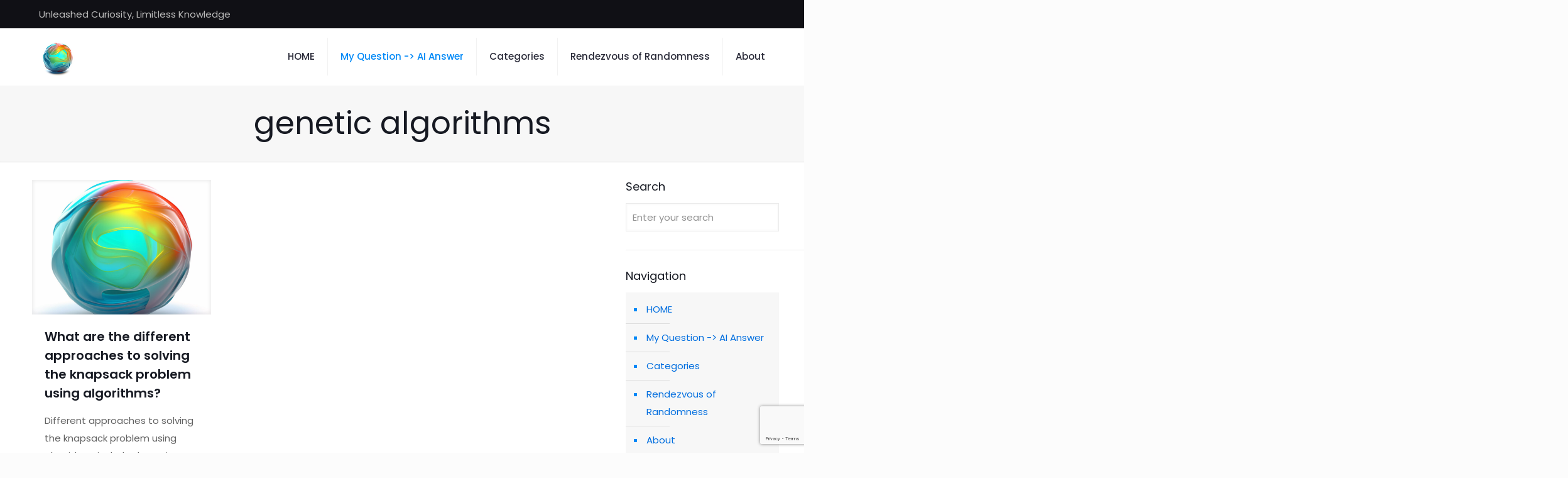

--- FILE ---
content_type: text/html; charset=UTF-8
request_url: https://myquestion.ai/tag/genetic-algorithms/
body_size: 31347
content:
<!DOCTYPE html>
<html lang="en-US" class="no-js " itemscope itemtype="https://schema.org/WebPage" >

<head>

<meta charset="UTF-8" />
<title>genetic algorithms &#8211; MyQuestion.ai &#8211; Conversation Partner for All Questions</title>
<meta name='robots' content='max-image-preview:large' />
<meta name="keywords" content="Questions, Answers, AI, Knowledge, Curiosity"/>
<meta name="description" content="Explore a world of knowledge on myquestion.ai. Questions from all areas of knowledge and answers from an AI. Dive into endless curiosity and expand your knowledge without limits."/>
<link rel="alternate" hreflang="en-US" href="https://myquestion.ai/tag/genetic-algorithms/"/>
<meta name="format-detection" content="telephone=no">
<meta name="viewport" content="width=device-width, initial-scale=1, maximum-scale=1" />
<link rel="shortcut icon" href="https://myquestion.ai/favicon.ico" type="image/x-icon" />
<link rel="apple-touch-icon" href="https://myquestion.ai/wp-content/uploads/2023/06/apple-touch-icon.png" />
<meta name="theme-color" content="#ffffff" media="(prefers-color-scheme: light)">
<meta name="theme-color" content="#ffffff" media="(prefers-color-scheme: dark)">
<link rel='dns-prefetch' href='//www.googletagmanager.com' />
<link rel='dns-prefetch' href='//fonts.googleapis.com' />
<link rel='dns-prefetch' href='//pagead2.googlesyndication.com' />
<link rel="alternate" type="application/rss+xml" title="MyQuestion.ai - Conversation Partner for All Questions &raquo; Feed" href="https://myquestion.ai/feed/" />
<link rel="alternate" type="application/rss+xml" title="MyQuestion.ai - Conversation Partner for All Questions &raquo; Comments Feed" href="https://myquestion.ai/comments/feed/" />
<link rel="alternate" type="application/rss+xml" title="MyQuestion.ai - Conversation Partner for All Questions &raquo; genetic algorithms Tag Feed" href="https://myquestion.ai/tag/genetic-algorithms/feed/" />
<style id='wp-img-auto-sizes-contain-inline-css' type='text/css'>
img:is([sizes=auto i],[sizes^="auto," i]){contain-intrinsic-size:3000px 1500px}
/*# sourceURL=wp-img-auto-sizes-contain-inline-css */
</style>
<style id='wp-emoji-styles-inline-css' type='text/css'>

	img.wp-smiley, img.emoji {
		display: inline !important;
		border: none !important;
		box-shadow: none !important;
		height: 1em !important;
		width: 1em !important;
		margin: 0 0.07em !important;
		vertical-align: -0.1em !important;
		background: none !important;
		padding: 0 !important;
	}
/*# sourceURL=wp-emoji-styles-inline-css */
</style>
<link rel='stylesheet' id='contact-form-7-css' href='https://myquestion.ai/wp-content/plugins/contact-form-7/includes/css/styles.css?ver=6.0.6' type='text/css' media='all' />
<link rel='stylesheet' id='mfn-be-css' href='https://myquestion.ai/wp-content/themes/betheme/css/be.css?ver=28.0.6' type='text/css' media='all' />
<link rel='stylesheet' id='mfn-animations-css' href='https://myquestion.ai/wp-content/themes/betheme/assets/animations/animations.min.css?ver=28.0.6' type='text/css' media='all' />
<link rel='stylesheet' id='mfn-font-awesome-css' href='https://myquestion.ai/wp-content/themes/betheme/fonts/fontawesome/fontawesome.css?ver=28.0.6' type='text/css' media='all' />
<link rel='stylesheet' id='mfn-jplayer-css' href='https://myquestion.ai/wp-content/themes/betheme/assets/jplayer/css/jplayer.blue.monday.min.css?ver=28.0.6' type='text/css' media='all' />
<link rel='stylesheet' id='mfn-responsive-css' href='https://myquestion.ai/wp-content/themes/betheme/css/responsive.css?ver=28.0.6' type='text/css' media='all' />
<link rel='stylesheet' id='mfn-fonts-css' href='https://fonts.googleapis.com/css?family=Poppins%3A1%2C300%2C400%2C400italic%2C500%2C600%2C700%2C700italic&#038;display=swap&#038;ver=6.9' type='text/css' media='all' />
<link rel='stylesheet' id='tablepress-default-css' href='https://myquestion.ai/wp-content/plugins/tablepress/css/build/default.css?ver=3.1.3' type='text/css' media='all' />
<style id='mfn-dynamic-inline-css' type='text/css'>
html{background-color:#FCFCFC}#Wrapper,#Content,.mfn-popup .mfn-popup-content,.mfn-off-canvas-sidebar .mfn-off-canvas-content-wrapper,.mfn-cart-holder,.mfn-header-login,#Top_bar .search_wrapper,#Top_bar .top_bar_right .mfn-live-search-box,.column_livesearch .mfn-live-search-wrapper,.column_livesearch .mfn-live-search-box{background-color:#ffffff}.layout-boxed.mfn-bebuilder-header.mfn-ui #Wrapper .mfn-only-sample-content{background-color:#ffffff}body:not(.template-slider) #Header{min-height:0px}body.header-below:not(.template-slider) #Header{padding-top:0px}#Footer .widgets_wrapper{padding:70px 0}.has-search-overlay.search-overlay-opened #search-overlay{background-color:rgba(0,0,0,0.6)}.elementor-page.elementor-default #Content .the_content .section_wrapper{max-width:100%}.elementor-page.elementor-default #Content .section.the_content{width:100%}.elementor-page.elementor-default #Content .section_wrapper .the_content_wrapper{margin-left:0;margin-right:0;width:100%}body,span.date_label,.timeline_items li h3 span,input[type="date"],input[type="text"],input[type="password"],input[type="tel"],input[type="email"],input[type="url"],textarea,select,.offer_li .title h3,.mfn-menu-item-megamenu{font-family:"Poppins",-apple-system,BlinkMacSystemFont,"Segoe UI",Roboto,Oxygen-Sans,Ubuntu,Cantarell,"Helvetica Neue",sans-serif}.lead,.big{font-family:"Poppins",-apple-system,BlinkMacSystemFont,"Segoe UI",Roboto,Oxygen-Sans,Ubuntu,Cantarell,"Helvetica Neue",sans-serif}#menu > ul > li > a,#overlay-menu ul li a{font-family:"Poppins",-apple-system,BlinkMacSystemFont,"Segoe UI",Roboto,Oxygen-Sans,Ubuntu,Cantarell,"Helvetica Neue",sans-serif}#Subheader .title{font-family:"Poppins",-apple-system,BlinkMacSystemFont,"Segoe UI",Roboto,Oxygen-Sans,Ubuntu,Cantarell,"Helvetica Neue",sans-serif}h1,h2,h3,h4,.text-logo #logo{font-family:"Poppins",-apple-system,BlinkMacSystemFont,"Segoe UI",Roboto,Oxygen-Sans,Ubuntu,Cantarell,"Helvetica Neue",sans-serif}h5,h6{font-family:"Poppins",-apple-system,BlinkMacSystemFont,"Segoe UI",Roboto,Oxygen-Sans,Ubuntu,Cantarell,"Helvetica Neue",sans-serif}blockquote{font-family:"Poppins",-apple-system,BlinkMacSystemFont,"Segoe UI",Roboto,Oxygen-Sans,Ubuntu,Cantarell,"Helvetica Neue",sans-serif}.chart_box .chart .num,.counter .desc_wrapper .number-wrapper,.how_it_works .image .number,.pricing-box .plan-header .price,.quick_fact .number-wrapper,.woocommerce .product div.entry-summary .price{font-family:"Poppins",-apple-system,BlinkMacSystemFont,"Segoe UI",Roboto,Oxygen-Sans,Ubuntu,Cantarell,"Helvetica Neue",sans-serif}body,.mfn-menu-item-megamenu{font-size:15px;line-height:28px;font-weight:400;letter-spacing:0px}.lead,.big{font-size:17px;line-height:30px;font-weight:400;letter-spacing:0px}#menu > ul > li > a,#overlay-menu ul li a{font-size:15px;font-weight:500;letter-spacing:0px}#overlay-menu ul li a{line-height:22.5px}#Subheader .title{font-size:50px;line-height:60px;font-weight:400;letter-spacing:0px}h1,.text-logo #logo{font-size:50px;line-height:60px;font-weight:500;letter-spacing:0px}h2{font-size:40px;line-height:50px;font-weight:500;letter-spacing:0px}h3,.woocommerce ul.products li.product h3,.woocommerce #customer_login h2{font-size:30px;line-height:40px;font-weight:400;letter-spacing:0px}h4,.woocommerce .woocommerce-order-details__title,.woocommerce .wc-bacs-bank-details-heading,.woocommerce .woocommerce-customer-details h2{font-size:20px;line-height:30px;font-weight:600;letter-spacing:0px}h5{font-size:18px;line-height:30px;font-weight:400;letter-spacing:0px}h6{font-size:15px;line-height:26px;font-weight:700;letter-spacing:0px}#Intro .intro-title{font-size:70px;line-height:70px;font-weight:400;letter-spacing:0px}@media only screen and (min-width:768px) and (max-width:959px){body,.mfn-menu-item-megamenu{font-size:13px;line-height:24px;font-weight:400;letter-spacing:0px}.lead,.big{font-size:14px;line-height:26px;font-weight:400;letter-spacing:0px}#menu > ul > li > a,#overlay-menu ul li a{font-size:13px;font-weight:500;letter-spacing:0px}#overlay-menu ul li a{line-height:19.5px}#Subheader .title{font-size:43px;line-height:51px;font-weight:400;letter-spacing:0px}h1,.text-logo #logo{font-size:43px;line-height:51px;font-weight:500;letter-spacing:0px}h2{font-size:34px;line-height:43px;font-weight:500;letter-spacing:0px}h3,.woocommerce ul.products li.product h3,.woocommerce #customer_login h2{font-size:26px;line-height:34px;font-weight:400;letter-spacing:0px}h4,.woocommerce .woocommerce-order-details__title,.woocommerce .wc-bacs-bank-details-heading,.woocommerce .woocommerce-customer-details h2{font-size:17px;line-height:26px;font-weight:600;letter-spacing:0px}h5{font-size:15px;line-height:26px;font-weight:400;letter-spacing:0px}h6{font-size:13px;line-height:22px;font-weight:700;letter-spacing:0px}#Intro .intro-title{font-size:60px;line-height:60px;font-weight:400;letter-spacing:0px}blockquote{font-size:15px}.chart_box .chart .num{font-size:45px;line-height:45px}.counter .desc_wrapper .number-wrapper{font-size:45px;line-height:45px}.counter .desc_wrapper .title{font-size:14px;line-height:18px}.faq .question .title{font-size:14px}.fancy_heading .title{font-size:38px;line-height:38px}.offer .offer_li .desc_wrapper .title h3{font-size:32px;line-height:32px}.offer_thumb_ul li.offer_thumb_li .desc_wrapper .title h3{font-size:32px;line-height:32px}.pricing-box .plan-header h2{font-size:27px;line-height:27px}.pricing-box .plan-header .price > span{font-size:40px;line-height:40px}.pricing-box .plan-header .price sup.currency{font-size:18px;line-height:18px}.pricing-box .plan-header .price sup.period{font-size:14px;line-height:14px}.quick_fact .number-wrapper{font-size:80px;line-height:80px}.trailer_box .desc h2{font-size:27px;line-height:27px}.widget > h3{font-size:17px;line-height:20px}}@media only screen and (min-width:480px) and (max-width:767px){body,.mfn-menu-item-megamenu{font-size:13px;line-height:21px;font-weight:400;letter-spacing:0px}.lead,.big{font-size:13px;line-height:23px;font-weight:400;letter-spacing:0px}#menu > ul > li > a,#overlay-menu ul li a{font-size:13px;font-weight:500;letter-spacing:0px}#overlay-menu ul li a{line-height:19.5px}#Subheader .title{font-size:38px;line-height:45px;font-weight:400;letter-spacing:0px}h1,.text-logo #logo{font-size:38px;line-height:45px;font-weight:500;letter-spacing:0px}h2{font-size:30px;line-height:38px;font-weight:500;letter-spacing:0px}h3,.woocommerce ul.products li.product h3,.woocommerce #customer_login h2{font-size:23px;line-height:30px;font-weight:400;letter-spacing:0px}h4,.woocommerce .woocommerce-order-details__title,.woocommerce .wc-bacs-bank-details-heading,.woocommerce .woocommerce-customer-details h2{font-size:15px;line-height:23px;font-weight:600;letter-spacing:0px}h5{font-size:14px;line-height:23px;font-weight:400;letter-spacing:0px}h6{font-size:13px;line-height:20px;font-weight:700;letter-spacing:0px}#Intro .intro-title{font-size:53px;line-height:53px;font-weight:400;letter-spacing:0px}blockquote{font-size:14px}.chart_box .chart .num{font-size:40px;line-height:40px}.counter .desc_wrapper .number-wrapper{font-size:40px;line-height:40px}.counter .desc_wrapper .title{font-size:13px;line-height:16px}.faq .question .title{font-size:13px}.fancy_heading .title{font-size:34px;line-height:34px}.offer .offer_li .desc_wrapper .title h3{font-size:28px;line-height:28px}.offer_thumb_ul li.offer_thumb_li .desc_wrapper .title h3{font-size:28px;line-height:28px}.pricing-box .plan-header h2{font-size:24px;line-height:24px}.pricing-box .plan-header .price > span{font-size:34px;line-height:34px}.pricing-box .plan-header .price sup.currency{font-size:16px;line-height:16px}.pricing-box .plan-header .price sup.period{font-size:13px;line-height:13px}.quick_fact .number-wrapper{font-size:70px;line-height:70px}.trailer_box .desc h2{font-size:24px;line-height:24px}.widget > h3{font-size:16px;line-height:19px}}@media only screen and (max-width:479px){body,.mfn-menu-item-megamenu{font-size:13px;line-height:19px;font-weight:400;letter-spacing:0px}.lead,.big{font-size:13px;line-height:19px;font-weight:400;letter-spacing:0px}#menu > ul > li > a,#overlay-menu ul li a{font-size:13px;font-weight:500;letter-spacing:0px}#overlay-menu ul li a{line-height:19.5px}#Subheader .title{font-size:30px;line-height:36px;font-weight:400;letter-spacing:0px}h1,.text-logo #logo{font-size:30px;line-height:36px;font-weight:500;letter-spacing:0px}h2{font-size:24px;line-height:30px;font-weight:500;letter-spacing:0px}h3,.woocommerce ul.products li.product h3,.woocommerce #customer_login h2{font-size:18px;line-height:24px;font-weight:400;letter-spacing:0px}h4,.woocommerce .woocommerce-order-details__title,.woocommerce .wc-bacs-bank-details-heading,.woocommerce .woocommerce-customer-details h2{font-size:13px;line-height:19px;font-weight:600;letter-spacing:0px}h5{font-size:13px;line-height:19px;font-weight:400;letter-spacing:0px}h6{font-size:13px;line-height:19px;font-weight:700;letter-spacing:0px}#Intro .intro-title{font-size:42px;line-height:42px;font-weight:400;letter-spacing:0px}blockquote{font-size:13px}.chart_box .chart .num{font-size:35px;line-height:35px}.counter .desc_wrapper .number-wrapper{font-size:35px;line-height:35px}.counter .desc_wrapper .title{font-size:13px;line-height:26px}.faq .question .title{font-size:13px}.fancy_heading .title{font-size:30px;line-height:30px}.offer .offer_li .desc_wrapper .title h3{font-size:26px;line-height:26px}.offer_thumb_ul li.offer_thumb_li .desc_wrapper .title h3{font-size:26px;line-height:26px}.pricing-box .plan-header h2{font-size:21px;line-height:21px}.pricing-box .plan-header .price > span{font-size:32px;line-height:32px}.pricing-box .plan-header .price sup.currency{font-size:14px;line-height:14px}.pricing-box .plan-header .price sup.period{font-size:13px;line-height:13px}.quick_fact .number-wrapper{font-size:60px;line-height:60px}.trailer_box .desc h2{font-size:21px;line-height:21px}.widget > h3{font-size:15px;line-height:18px}}.with_aside .sidebar.columns{width:23%}.with_aside .sections_group{width:77%}.aside_both .sidebar.columns{width:18%}.aside_both .sidebar.sidebar-1{margin-left:-82%}.aside_both .sections_group{width:64%;margin-left:18%}@media only screen and (min-width:1240px){#Wrapper,.with_aside .content_wrapper{max-width:1240px}body.layout-boxed.mfn-header-scrolled .mfn-header-tmpl.mfn-sticky-layout-width{max-width:1240px;left:0;right:0;margin-left:auto;margin-right:auto}body.layout-boxed:not(.mfn-header-scrolled) .mfn-header-tmpl.mfn-header-layout-width,body.layout-boxed .mfn-header-tmpl.mfn-header-layout-width:not(.mfn-hasSticky){max-width:1240px;left:0;right:0;margin-left:auto;margin-right:auto}body.layout-boxed.mfn-bebuilder-header.mfn-ui .mfn-only-sample-content{max-width:1240px;margin-left:auto;margin-right:auto}.section_wrapper,.container{max-width:1220px}.layout-boxed.header-boxed #Top_bar.is-sticky{max-width:1240px}}@media only screen and (max-width:767px){#Wrapper{max-width:calc(100% - 67px)}.content_wrapper .section_wrapper,.container,.four.columns .widget-area{max-width:550px !important;padding-left:33px;padding-right:33px}}body{--mfn-button-font-family:inherit;--mfn-button-font-size:15px;--mfn-button-font-weight:400;--mfn-button-font-style:inherit;--mfn-button-letter-spacing:0px;--mfn-button-padding:16px 20px 16px 20px;--mfn-button-border-width:0;--mfn-button-border-radius:5px 5px 5px 5px;--mfn-button-gap:10px;--mfn-button-transition:0.2s;--mfn-button-color:#747474;--mfn-button-color-hover:#747474;--mfn-button-bg:#f7f7f7;--mfn-button-bg-hover:#eaeaea;--mfn-button-border-color:transparent;--mfn-button-border-color-hover:transparent;--mfn-button-icon-color:#747474;--mfn-button-icon-color-hover:#747474;--mfn-button-box-shadow:unset;--mfn-button-theme-color:#ffffff;--mfn-button-theme-color-hover:#ffffff;--mfn-button-theme-bg:#0089f7;--mfn-button-theme-bg-hover:#007cea;--mfn-button-theme-border-color:transparent;--mfn-button-theme-border-color-hover:transparent;--mfn-button-theme-icon-color:#ffffff;--mfn-button-theme-icon-color-hover:#ffffff;--mfn-button-theme-box-shadow:unset;--mfn-button-shop-color:#ffffff;--mfn-button-shop-color-hover:#ffffff;--mfn-button-shop-bg:#0089f7;--mfn-button-shop-bg-hover:#007cea;--mfn-button-shop-border-color:transparent;--mfn-button-shop-border-color-hover:transparent;--mfn-button-shop-icon-color:#626262;--mfn-button-shop-icon-color-hover:#626262;--mfn-button-shop-box-shadow:unset;--mfn-button-action-color:#ffffff;--mfn-button-action-color-hover:#ffffff;--mfn-button-action-bg:#0089f7;--mfn-button-action-bg-hover:#007cea;--mfn-button-action-border-color:transparent;--mfn-button-action-border-color-hover:transparent;--mfn-button-action-icon-color:#ffffff;--mfn-button-action-icon-color-hover:#ffffff;--mfn-button-action-box-shadow:unset}@media only screen and (max-width:959px){body{}}@media only screen and (max-width:768px){body{}}.mfn-cookies{--mfn-gdpr2-container-text-color:#626262;--mfn-gdpr2-container-strong-color:#07070a;--mfn-gdpr2-container-bg:#ffffff;--mfn-gdpr2-container-overlay:rgba(25,37,48,0.6);--mfn-gdpr2-details-box-bg:#fbfbfb;--mfn-gdpr2-details-switch-bg:#00032a;--mfn-gdpr2-details-switch-bg-active:#5acb65;--mfn-gdpr2-tabs-text-color:#07070a;--mfn-gdpr2-tabs-text-color-active:#0089f7;--mfn-gdpr2-tabs-border:rgba(8,8,14,0.1);--mfn-gdpr2-buttons-box-bg:#fbfbfb}#Top_bar #logo,.header-fixed #Top_bar #logo,.header-plain #Top_bar #logo,.header-transparent #Top_bar #logo{height:60px;line-height:60px;padding:15px 0}.logo-overflow #Top_bar:not(.is-sticky) .logo{height:90px}#Top_bar .menu > li > a{padding:15px 0}.menu-highlight:not(.header-creative) #Top_bar .menu > li > a{margin:20px 0}.header-plain:not(.menu-highlight) #Top_bar .menu > li > a span:not(.description){line-height:90px}.header-fixed #Top_bar .menu > li > a{padding:30px 0}@media only screen and (max-width:767px){.mobile-header-mini #Top_bar #logo{height:50px!important;line-height:50px!important;margin:5px 0}}#Top_bar #logo img.svg{width:100px}.image_frame,.wp-caption{border-width:0px}.alert{border-radius:0px}#Top_bar .top_bar_right .top-bar-right-input input{width:200px}.mfn-live-search-box .mfn-live-search-list{max-height:300px}#Side_slide{right:-250px;width:250px}#Side_slide.left{left:-250px}.blog-teaser li .desc-wrapper .desc{background-position-y:-1px}.mfn-free-delivery-info{--mfn-free-delivery-bar:#0089F7;--mfn-free-delivery-bg:rgba(0,0,0,0.1);--mfn-free-delivery-achieved:#0089F7}#back_to_top i{color:#65666C}@media only screen and ( max-width:767px ){}@media only screen and (min-width:1240px){body:not(.header-simple) #Top_bar #menu{display:block!important}.tr-menu #Top_bar #menu{background:none!important}#Top_bar .menu > li > ul.mfn-megamenu > li{float:left}#Top_bar .menu > li > ul.mfn-megamenu > li.mfn-megamenu-cols-1{width:100%}#Top_bar .menu > li > ul.mfn-megamenu > li.mfn-megamenu-cols-2{width:50%}#Top_bar .menu > li > ul.mfn-megamenu > li.mfn-megamenu-cols-3{width:33.33%}#Top_bar .menu > li > ul.mfn-megamenu > li.mfn-megamenu-cols-4{width:25%}#Top_bar .menu > li > ul.mfn-megamenu > li.mfn-megamenu-cols-5{width:20%}#Top_bar .menu > li > ul.mfn-megamenu > li.mfn-megamenu-cols-6{width:16.66%}#Top_bar .menu > li > ul.mfn-megamenu > li > ul{display:block!important;position:inherit;left:auto;top:auto;border-width:0 1px 0 0}#Top_bar .menu > li > ul.mfn-megamenu > li:last-child > ul{border:0}#Top_bar .menu > li > ul.mfn-megamenu > li > ul li{width:auto}#Top_bar .menu > li > ul.mfn-megamenu a.mfn-megamenu-title{text-transform:uppercase;font-weight:400;background:none}#Top_bar .menu > li > ul.mfn-megamenu a .menu-arrow{display:none}.menuo-right #Top_bar .menu > li > ul.mfn-megamenu{left:0;width:98%!important;margin:0 1%;padding:20px 0}.menuo-right #Top_bar .menu > li > ul.mfn-megamenu-bg{box-sizing:border-box}#Top_bar .menu > li > ul.mfn-megamenu-bg{padding:20px 166px 20px 20px;background-repeat:no-repeat;background-position:right bottom}.rtl #Top_bar .menu > li > ul.mfn-megamenu-bg{padding-left:166px;padding-right:20px;background-position:left bottom}#Top_bar .menu > li > ul.mfn-megamenu-bg > li{background:none}#Top_bar .menu > li > ul.mfn-megamenu-bg > li a{border:none}#Top_bar .menu > li > ul.mfn-megamenu-bg > li > ul{background:none!important;-webkit-box-shadow:0 0 0 0;-moz-box-shadow:0 0 0 0;box-shadow:0 0 0 0}.mm-vertical #Top_bar .container{position:relative}.mm-vertical #Top_bar .top_bar_left{position:static}.mm-vertical #Top_bar .menu > li ul{box-shadow:0 0 0 0 transparent!important;background-image:none}.mm-vertical #Top_bar .menu > li > ul.mfn-megamenu{padding:20px 0}.mm-vertical.header-plain #Top_bar .menu > li > ul.mfn-megamenu{width:100%!important;margin:0}.mm-vertical #Top_bar .menu > li > ul.mfn-megamenu > li{display:table-cell;float:none!important;width:10%;padding:0 15px;border-right:1px solid rgba(0,0,0,0.05)}.mm-vertical #Top_bar .menu > li > ul.mfn-megamenu > li:last-child{border-right-width:0}.mm-vertical #Top_bar .menu > li > ul.mfn-megamenu > li.hide-border{border-right-width:0}.mm-vertical #Top_bar .menu > li > ul.mfn-megamenu > li a{border-bottom-width:0;padding:9px 15px;line-height:120%}.mm-vertical #Top_bar .menu > li > ul.mfn-megamenu a.mfn-megamenu-title{font-weight:700}.rtl .mm-vertical #Top_bar .menu > li > ul.mfn-megamenu > li:first-child{border-right-width:0}.rtl .mm-vertical #Top_bar .menu > li > ul.mfn-megamenu > li:last-child{border-right-width:1px}body.header-shop #Top_bar #menu{display:flex!important;background-color:transparent}.header-shop #Top_bar.is-sticky .top_bar_row_second{display:none}.header-plain:not(.menuo-right) #Header .top_bar_left{width:auto!important}.header-stack.header-center #Top_bar #menu{display:inline-block!important}.header-simple #Top_bar #menu{display:none;height:auto;width:300px;bottom:auto;top:100%;right:1px;position:absolute;margin:0}.header-simple #Header a.responsive-menu-toggle{display:block;right:10px}.header-simple #Top_bar #menu > ul{width:100%;float:left}.header-simple #Top_bar #menu ul li{width:100%;padding-bottom:0;border-right:0;position:relative}.header-simple #Top_bar #menu ul li a{padding:0 20px;margin:0;display:block;height:auto;line-height:normal;border:none}.header-simple #Top_bar #menu ul li a:not(.menu-toggle):after{display:none}.header-simple #Top_bar #menu ul li a span{border:none;line-height:44px;display:inline;padding:0}.header-simple #Top_bar #menu ul li.submenu .menu-toggle{display:block;position:absolute;right:0;top:0;width:44px;height:44px;line-height:44px;font-size:30px;font-weight:300;text-align:center;cursor:pointer;color:#444;opacity:0.33;transform:unset}.header-simple #Top_bar #menu ul li.submenu .menu-toggle:after{content:"+";position:static}.header-simple #Top_bar #menu ul li.hover > .menu-toggle:after{content:"-"}.header-simple #Top_bar #menu ul li.hover a{border-bottom:0}.header-simple #Top_bar #menu ul.mfn-megamenu li .menu-toggle{display:none}.header-simple #Top_bar #menu ul li ul{position:relative!important;left:0!important;top:0;padding:0;margin:0!important;width:auto!important;background-image:none}.header-simple #Top_bar #menu ul li ul li{width:100%!important;display:block;padding:0}.header-simple #Top_bar #menu ul li ul li a{padding:0 20px 0 30px}.header-simple #Top_bar #menu ul li ul li a .menu-arrow{display:none}.header-simple #Top_bar #menu ul li ul li a span{padding:0}.header-simple #Top_bar #menu ul li ul li a span:after{display:none!important}.header-simple #Top_bar .menu > li > ul.mfn-megamenu a.mfn-megamenu-title{text-transform:uppercase;font-weight:400}.header-simple #Top_bar .menu > li > ul.mfn-megamenu > li > ul{display:block!important;position:inherit;left:auto;top:auto}.header-simple #Top_bar #menu ul li ul li ul{border-left:0!important;padding:0;top:0}.header-simple #Top_bar #menu ul li ul li ul li a{padding:0 20px 0 40px}.rtl.header-simple #Top_bar #menu{left:1px;right:auto}.rtl.header-simple #Top_bar a.responsive-menu-toggle{left:10px;right:auto}.rtl.header-simple #Top_bar #menu ul li.submenu .menu-toggle{left:0;right:auto}.rtl.header-simple #Top_bar #menu ul li ul{left:auto!important;right:0!important}.rtl.header-simple #Top_bar #menu ul li ul li a{padding:0 30px 0 20px}.rtl.header-simple #Top_bar #menu ul li ul li ul li a{padding:0 40px 0 20px}.menu-highlight #Top_bar .menu > li{margin:0 2px}.menu-highlight:not(.header-creative) #Top_bar .menu > li > a{padding:0;-webkit-border-radius:5px;border-radius:5px}.menu-highlight #Top_bar .menu > li > a:after{display:none}.menu-highlight #Top_bar .menu > li > a span:not(.description){line-height:50px}.menu-highlight #Top_bar .menu > li > a span.description{display:none}.menu-highlight.header-stack #Top_bar .menu > li > a{margin:10px 0!important}.menu-highlight.header-stack #Top_bar .menu > li > a span:not(.description){line-height:40px}.menu-highlight.header-simple #Top_bar #menu ul li,.menu-highlight.header-creative #Top_bar #menu ul li{margin:0}.menu-highlight.header-simple #Top_bar #menu ul li > a,.menu-highlight.header-creative #Top_bar #menu ul li > a{-webkit-border-radius:0;border-radius:0}.menu-highlight:not(.header-fixed):not(.header-simple) #Top_bar.is-sticky .menu > li > a{margin:10px 0!important;padding:5px 0!important}.menu-highlight:not(.header-fixed):not(.header-simple) #Top_bar.is-sticky .menu > li > a span{line-height:30px!important}.header-modern.menu-highlight.menuo-right .menu_wrapper{margin-right:20px}.menu-line-below #Top_bar .menu > li > a:not(.menu-toggle):after{top:auto;bottom:-4px}.menu-line-below #Top_bar.is-sticky .menu > li > a:not(.menu-toggle):after{top:auto;bottom:-4px}.menu-line-below-80 #Top_bar:not(.is-sticky) .menu > li > a:not(.menu-toggle):after{height:4px;left:10%;top:50%;margin-top:20px;width:80%}.menu-line-below-80-1 #Top_bar:not(.is-sticky) .menu > li > a:not(.menu-toggle):after{height:1px;left:10%;top:50%;margin-top:20px;width:80%}.menu-link-color #Top_bar .menu > li > a:not(.menu-toggle):after{display:none!important}.menu-arrow-top #Top_bar .menu > li > a:after{background:none repeat scroll 0 0 rgba(0,0,0,0)!important;border-color:#ccc transparent transparent;border-style:solid;border-width:7px 7px 0;display:block;height:0;left:50%;margin-left:-7px;top:0!important;width:0}.menu-arrow-top #Top_bar.is-sticky .menu > li > a:after{top:0!important}.menu-arrow-bottom #Top_bar .menu > li > a:after{background:none!important;border-color:transparent transparent #ccc;border-style:solid;border-width:0 7px 7px;display:block;height:0;left:50%;margin-left:-7px;top:auto;bottom:0;width:0}.menu-arrow-bottom #Top_bar.is-sticky .menu > li > a:after{top:auto;bottom:0}.menuo-no-borders #Top_bar .menu > li > a span{border-width:0!important}.menuo-no-borders #Header_creative #Top_bar .menu > li > a span{border-bottom-width:0}.menuo-no-borders.header-plain #Top_bar a#header_cart,.menuo-no-borders.header-plain #Top_bar a#search_button,.menuo-no-borders.header-plain #Top_bar .wpml-languages,.menuo-no-borders.header-plain #Top_bar a.action_button{border-width:0}.menuo-right #Top_bar .menu_wrapper{float:right}.menuo-right.header-stack:not(.header-center) #Top_bar .menu_wrapper{margin-right:150px}body.header-creative{padding-left:50px}body.header-creative.header-open{padding-left:250px}body.error404,body.under-construction,body.elementor-maintenance-mode,body.template-blank,body.under-construction.header-rtl.header-creative.header-open{padding-left:0!important;padding-right:0!important}.header-creative.footer-fixed #Footer,.header-creative.footer-sliding #Footer,.header-creative.footer-stick #Footer.is-sticky{box-sizing:border-box;padding-left:50px}.header-open.footer-fixed #Footer,.header-open.footer-sliding #Footer,.header-creative.footer-stick #Footer.is-sticky{padding-left:250px}.header-rtl.header-creative.footer-fixed #Footer,.header-rtl.header-creative.footer-sliding #Footer,.header-rtl.header-creative.footer-stick #Footer.is-sticky{padding-left:0;padding-right:50px}.header-rtl.header-open.footer-fixed #Footer,.header-rtl.header-open.footer-sliding #Footer,.header-rtl.header-creative.footer-stick #Footer.is-sticky{padding-right:250px}#Header_creative{background-color:#fff;position:fixed;width:250px;height:100%;left:-200px;top:0;z-index:9002;-webkit-box-shadow:2px 0 4px 2px rgba(0,0,0,.15);box-shadow:2px 0 4px 2px rgba(0,0,0,.15)}#Header_creative .container{width:100%}#Header_creative .creative-wrapper{opacity:0;margin-right:50px}#Header_creative a.creative-menu-toggle{display:block;width:34px;height:34px;line-height:34px;font-size:22px;text-align:center;position:absolute;top:10px;right:8px;border-radius:3px}.admin-bar #Header_creative a.creative-menu-toggle{top:42px}#Header_creative #Top_bar{position:static;width:100%}#Header_creative #Top_bar .top_bar_left{width:100%!important;float:none}#Header_creative #Top_bar .logo{float:none;text-align:center;margin:15px 0}#Header_creative #Top_bar #menu{background-color:transparent}#Header_creative #Top_bar .menu_wrapper{float:none;margin:0 0 30px}#Header_creative #Top_bar .menu > li{width:100%;float:none;position:relative}#Header_creative #Top_bar .menu > li > a{padding:0;text-align:center}#Header_creative #Top_bar .menu > li > a:after{display:none}#Header_creative #Top_bar .menu > li > a span{border-right:0;border-bottom-width:1px;line-height:38px}#Header_creative #Top_bar .menu li ul{left:100%;right:auto;top:0;box-shadow:2px 2px 2px 0 rgba(0,0,0,0.03);-webkit-box-shadow:2px 2px 2px 0 rgba(0,0,0,0.03)}#Header_creative #Top_bar .menu > li > ul.mfn-megamenu{margin:0;width:700px!important}#Header_creative #Top_bar .menu > li > ul.mfn-megamenu > li > ul{left:0}#Header_creative #Top_bar .menu li ul li a{padding-top:9px;padding-bottom:8px}#Header_creative #Top_bar .menu li ul li ul{top:0}#Header_creative #Top_bar .menu > li > a span.description{display:block;font-size:13px;line-height:28px!important;clear:both}.menuo-arrows #Top_bar .menu > li.submenu > a > span:after{content:unset!important}#Header_creative #Top_bar .top_bar_right{width:100%!important;float:left;height:auto;margin-bottom:35px;text-align:center;padding:0 20px;top:0;-webkit-box-sizing:border-box;-moz-box-sizing:border-box;box-sizing:border-box}#Header_creative #Top_bar .top_bar_right:before{content:none}#Header_creative #Top_bar .top_bar_right .top_bar_right_wrapper{flex-wrap:wrap;justify-content:center}#Header_creative #Top_bar .top_bar_right .top-bar-right-icon,#Header_creative #Top_bar .top_bar_right .wpml-languages,#Header_creative #Top_bar .top_bar_right .top-bar-right-button,#Header_creative #Top_bar .top_bar_right .top-bar-right-input{min-height:30px;margin:5px}#Header_creative #Top_bar .search_wrapper{left:100%;top:auto}#Header_creative #Top_bar .banner_wrapper{display:block;text-align:center}#Header_creative #Top_bar .banner_wrapper img{max-width:100%;height:auto;display:inline-block}#Header_creative #Action_bar{display:none;position:absolute;bottom:0;top:auto;clear:both;padding:0 20px;box-sizing:border-box}#Header_creative #Action_bar .contact_details{width:100%;text-align:center;margin-bottom:20px}#Header_creative #Action_bar .contact_details li{padding:0}#Header_creative #Action_bar .social{float:none;text-align:center;padding:5px 0 15px}#Header_creative #Action_bar .social li{margin-bottom:2px}#Header_creative #Action_bar .social-menu{float:none;text-align:center}#Header_creative #Action_bar .social-menu li{border-color:rgba(0,0,0,.1)}#Header_creative .social li a{color:rgba(0,0,0,.5)}#Header_creative .social li a:hover{color:#000}#Header_creative .creative-social{position:absolute;bottom:10px;right:0;width:50px}#Header_creative .creative-social li{display:block;float:none;width:100%;text-align:center;margin-bottom:5px}.header-creative .fixed-nav.fixed-nav-prev{margin-left:50px}.header-creative.header-open .fixed-nav.fixed-nav-prev{margin-left:250px}.menuo-last #Header_creative #Top_bar .menu li.last ul{top:auto;bottom:0}.header-open #Header_creative{left:0}.header-open #Header_creative .creative-wrapper{opacity:1;margin:0!important}.header-open #Header_creative .creative-menu-toggle,.header-open #Header_creative .creative-social{display:none}.header-open #Header_creative #Action_bar{display:block}body.header-rtl.header-creative{padding-left:0;padding-right:50px}.header-rtl #Header_creative{left:auto;right:-200px}.header-rtl #Header_creative .creative-wrapper{margin-left:50px;margin-right:0}.header-rtl #Header_creative a.creative-menu-toggle{left:8px;right:auto}.header-rtl #Header_creative .creative-social{left:0;right:auto}.header-rtl #Footer #back_to_top.sticky{right:125px}.header-rtl #popup_contact{right:70px}.header-rtl #Header_creative #Top_bar .menu li ul{left:auto;right:100%}.header-rtl #Header_creative #Top_bar .search_wrapper{left:auto;right:100%}.header-rtl .fixed-nav.fixed-nav-prev{margin-left:0!important}.header-rtl .fixed-nav.fixed-nav-next{margin-right:50px}body.header-rtl.header-creative.header-open{padding-left:0;padding-right:250px!important}.header-rtl.header-open #Header_creative{left:auto;right:0}.header-rtl.header-open #Footer #back_to_top.sticky{right:325px}.header-rtl.header-open #popup_contact{right:270px}.header-rtl.header-open .fixed-nav.fixed-nav-next{margin-right:250px}#Header_creative.active{left:-1px}.header-rtl #Header_creative.active{left:auto;right:-1px}#Header_creative.active .creative-wrapper{opacity:1;margin:0}.header-creative .vc_row[data-vc-full-width]{padding-left:50px}.header-creative.header-open .vc_row[data-vc-full-width]{padding-left:250px}.header-open .vc_parallax .vc_parallax-inner{left:auto;width:calc(100% - 250px)}.header-open.header-rtl .vc_parallax .vc_parallax-inner{left:0;right:auto}#Header_creative.scroll{height:100%;overflow-y:auto}#Header_creative.scroll:not(.dropdown) .menu li ul{display:none!important}#Header_creative.scroll #Action_bar{position:static}#Header_creative.dropdown{outline:none}#Header_creative.dropdown #Top_bar .menu_wrapper{float:left;width:100%}#Header_creative.dropdown #Top_bar #menu ul li{position:relative;float:left}#Header_creative.dropdown #Top_bar #menu ul li a:not(.menu-toggle):after{display:none}#Header_creative.dropdown #Top_bar #menu ul li a span{line-height:38px;padding:0}#Header_creative.dropdown #Top_bar #menu ul li.submenu .menu-toggle{display:block;position:absolute;right:0;top:0;width:38px;height:38px;line-height:38px;font-size:26px;font-weight:300;text-align:center;cursor:pointer;color:#444;opacity:0.33;z-index:203}#Header_creative.dropdown #Top_bar #menu ul li.submenu .menu-toggle:after{content:"+";position:static}#Header_creative.dropdown #Top_bar #menu ul li.hover > .menu-toggle:after{content:"-"}#Header_creative.dropdown #Top_bar #menu ul.sub-menu li:not(:last-of-type) a{border-bottom:0}#Header_creative.dropdown #Top_bar #menu ul.mfn-megamenu li .menu-toggle{display:none}#Header_creative.dropdown #Top_bar #menu ul li ul{position:relative!important;left:0!important;top:0;padding:0;margin-left:0!important;width:auto!important;background-image:none}#Header_creative.dropdown #Top_bar #menu ul li ul li{width:100%!important}#Header_creative.dropdown #Top_bar #menu ul li ul li a{padding:0 10px;text-align:center}#Header_creative.dropdown #Top_bar #menu ul li ul li a .menu-arrow{display:none}#Header_creative.dropdown #Top_bar #menu ul li ul li a span{padding:0}#Header_creative.dropdown #Top_bar #menu ul li ul li a span:after{display:none!important}#Header_creative.dropdown #Top_bar .menu > li > ul.mfn-megamenu a.mfn-megamenu-title{text-transform:uppercase;font-weight:400}#Header_creative.dropdown #Top_bar .menu > li > ul.mfn-megamenu > li > ul{display:block!important;position:inherit;left:auto;top:auto}#Header_creative.dropdown #Top_bar #menu ul li ul li ul{border-left:0!important;padding:0;top:0}#Header_creative{transition:left .5s ease-in-out,right .5s ease-in-out}#Header_creative .creative-wrapper{transition:opacity .5s ease-in-out,margin 0s ease-in-out .5s}#Header_creative.active .creative-wrapper{transition:opacity .5s ease-in-out,margin 0s ease-in-out}}@media only screen and (min-width:1240px){#Top_bar.is-sticky{position:fixed!important;width:100%;left:0;top:-60px;height:60px;z-index:701;background:#fff;opacity:.97;-webkit-box-shadow:0 2px 5px 0 rgba(0,0,0,0.1);-moz-box-shadow:0 2px 5px 0 rgba(0,0,0,0.1);box-shadow:0 2px 5px 0 rgba(0,0,0,0.1)}.layout-boxed.header-boxed #Top_bar.is-sticky{left:50%;-webkit-transform:translateX(-50%);transform:translateX(-50%)}#Top_bar.is-sticky .top_bar_left,#Top_bar.is-sticky .top_bar_right,#Top_bar.is-sticky .top_bar_right:before{background:none;box-shadow:unset}#Top_bar.is-sticky .logo{width:auto;margin:0 30px 0 20px;padding:0}#Top_bar.is-sticky #logo,#Top_bar.is-sticky .custom-logo-link{padding:5px 0!important;height:50px!important;line-height:50px!important}.logo-no-sticky-padding #Top_bar.is-sticky #logo{height:60px!important;line-height:60px!important}#Top_bar.is-sticky #logo img.logo-main{display:none}#Top_bar.is-sticky #logo img.logo-sticky{display:inline;max-height:35px}.logo-sticky-width-auto #Top_bar.is-sticky #logo img.logo-sticky{width:auto}#Top_bar.is-sticky .menu_wrapper{clear:none}#Top_bar.is-sticky .menu_wrapper .menu > li > a{padding:15px 0}#Top_bar.is-sticky .menu > li > a,#Top_bar.is-sticky .menu > li > a span{line-height:30px}#Top_bar.is-sticky .menu > li > a:after{top:auto;bottom:-4px}#Top_bar.is-sticky .menu > li > a span.description{display:none}#Top_bar.is-sticky .secondary_menu_wrapper,#Top_bar.is-sticky .banner_wrapper{display:none}.header-overlay #Top_bar.is-sticky{display:none}.sticky-dark #Top_bar.is-sticky,.sticky-dark #Top_bar.is-sticky #menu{background:rgba(0,0,0,.8)}.sticky-dark #Top_bar.is-sticky .menu > li:not(.current-menu-item) > a{color:#fff}.sticky-dark #Top_bar.is-sticky .top_bar_right .top-bar-right-icon{color:rgba(255,255,255,.9)}.sticky-dark #Top_bar.is-sticky .top_bar_right .top-bar-right-icon svg .path{stroke:rgba(255,255,255,.9)}.sticky-dark #Top_bar.is-sticky .wpml-languages a.active,.sticky-dark #Top_bar.is-sticky .wpml-languages ul.wpml-lang-dropdown{background:rgba(0,0,0,0.1);border-color:rgba(0,0,0,0.1)}.sticky-white #Top_bar.is-sticky,.sticky-white #Top_bar.is-sticky #menu{background:rgba(255,255,255,.8)}.sticky-white #Top_bar.is-sticky .menu > li:not(.current-menu-item) > a{color:#222}.sticky-white #Top_bar.is-sticky .top_bar_right .top-bar-right-icon{color:rgba(0,0,0,.8)}.sticky-white #Top_bar.is-sticky .top_bar_right .top-bar-right-icon svg .path{stroke:rgba(0,0,0,.8)}.sticky-white #Top_bar.is-sticky .wpml-languages a.active,.sticky-white #Top_bar.is-sticky .wpml-languages ul.wpml-lang-dropdown{background:rgba(255,255,255,0.1);border-color:rgba(0,0,0,0.1)}}@media only screen and (min-width:768px) and (max-width:1240px){.header_placeholder{height:0!important}}@media only screen and (max-width:1239px){#Top_bar #menu{display:none;height:auto;width:300px;bottom:auto;top:100%;right:1px;position:absolute;margin:0}#Top_bar a.responsive-menu-toggle{display:block}#Top_bar #menu > ul{width:100%;float:left}#Top_bar #menu ul li{width:100%;padding-bottom:0;border-right:0;position:relative}#Top_bar #menu ul li a{padding:0 25px;margin:0;display:block;height:auto;line-height:normal;border:none}#Top_bar #menu ul li a:not(.menu-toggle):after{display:none}#Top_bar #menu ul li a span{border:none;line-height:44px;display:inline;padding:0}#Top_bar #menu ul li a span.description{margin:0 0 0 5px}#Top_bar #menu ul li.submenu .menu-toggle{display:block;position:absolute;right:15px;top:0;width:44px;height:44px;line-height:44px;font-size:30px;font-weight:300;text-align:center;cursor:pointer;color:#444;opacity:0.33;transform:unset}#Top_bar #menu ul li.submenu .menu-toggle:after{content:"+";position:static}#Top_bar #menu ul li.hover > .menu-toggle:after{content:"-"}#Top_bar #menu ul li.hover a{border-bottom:0}#Top_bar #menu ul li a span:after{display:none!important}#Top_bar #menu ul.mfn-megamenu li .menu-toggle{display:none}.menuo-arrows.keyboard-support #Top_bar .menu > li.submenu > a:not(.menu-toggle):after,.menuo-arrows:not(.keyboard-support) #Top_bar .menu > li.submenu > a:not(.menu-toggle)::after{display:none !important}#Top_bar #menu ul li ul{position:relative!important;left:0!important;top:0;padding:0;margin-left:0!important;width:auto!important;background-image:none!important;box-shadow:0 0 0 0 transparent!important;-webkit-box-shadow:0 0 0 0 transparent!important}#Top_bar #menu ul li ul li{width:100%!important}#Top_bar #menu ul li ul li a{padding:0 20px 0 35px}#Top_bar #menu ul li ul li a .menu-arrow{display:none}#Top_bar #menu ul li ul li a span{padding:0}#Top_bar #menu ul li ul li a span:after{display:none!important}#Top_bar .menu > li > ul.mfn-megamenu a.mfn-megamenu-title{text-transform:uppercase;font-weight:400}#Top_bar .menu > li > ul.mfn-megamenu > li > ul{display:block!important;position:inherit;left:auto;top:auto}#Top_bar #menu ul li ul li ul{border-left:0!important;padding:0;top:0}#Top_bar #menu ul li ul li ul li a{padding:0 20px 0 45px}#Header #menu > ul > li.current-menu-item > a,#Header #menu > ul > li.current_page_item > a,#Header #menu > ul > li.current-menu-parent > a,#Header #menu > ul > li.current-page-parent > a,#Header #menu > ul > li.current-menu-ancestor > a,#Header #menu > ul > li.current_page_ancestor > a{background:rgba(0,0,0,.02)}.rtl #Top_bar #menu{left:1px;right:auto}.rtl #Top_bar a.responsive-menu-toggle{left:20px;right:auto}.rtl #Top_bar #menu ul li.submenu .menu-toggle{left:15px;right:auto;border-left:none;border-right:1px solid #eee;transform:unset}.rtl #Top_bar #menu ul li ul{left:auto!important;right:0!important}.rtl #Top_bar #menu ul li ul li a{padding:0 30px 0 20px}.rtl #Top_bar #menu ul li ul li ul li a{padding:0 40px 0 20px}.header-stack .menu_wrapper a.responsive-menu-toggle{position:static!important;margin:11px 0!important}.header-stack .menu_wrapper #menu{left:0;right:auto}.rtl.header-stack #Top_bar #menu{left:auto;right:0}.admin-bar #Header_creative{top:32px}.header-creative.layout-boxed{padding-top:85px}.header-creative.layout-full-width #Wrapper{padding-top:60px}#Header_creative{position:fixed;width:100%;left:0!important;top:0;z-index:1001}#Header_creative .creative-wrapper{display:block!important;opacity:1!important}#Header_creative .creative-menu-toggle,#Header_creative .creative-social{display:none!important;opacity:1!important}#Header_creative #Top_bar{position:static;width:100%}#Header_creative #Top_bar .one{display:flex}#Header_creative #Top_bar #logo,#Header_creative #Top_bar .custom-logo-link{height:50px;line-height:50px;padding:5px 0}#Header_creative #Top_bar #logo img.logo-sticky{max-height:40px!important}#Header_creative #logo img.logo-main{display:none}#Header_creative #logo img.logo-sticky{display:inline-block}.logo-no-sticky-padding #Header_creative #Top_bar #logo{height:60px;line-height:60px;padding:0}.logo-no-sticky-padding #Header_creative #Top_bar #logo img.logo-sticky{max-height:60px!important}#Header_creative #Action_bar{display:none}#Header_creative #Top_bar .top_bar_right:before{content:none}#Header_creative.scroll{overflow:visible!important}}body{--mfn-clients-tiles-hover:#0089F7;--mfn-icon-box-icon:#0089F7;--mfn-sliding-box-bg:#0089F7;--mfn-woo-body-color:#626262;--mfn-woo-heading-color:#626262;--mfn-woo-themecolor:#0089F7;--mfn-woo-bg-themecolor:#0089F7;--mfn-woo-border-themecolor:#0089F7}#Header_wrapper,#Intro{background-color:#13162f}#Subheader{background-color:rgba(247,247,247,1)}.header-classic #Action_bar,.header-fixed #Action_bar,.header-plain #Action_bar,.header-split #Action_bar,.header-shop #Action_bar,.header-shop-split #Action_bar,.header-stack #Action_bar{background-color:#101015}#Sliding-top{background-color:#545454}#Sliding-top a.sliding-top-control{border-right-color:#545454}#Sliding-top.st-center a.sliding-top-control,#Sliding-top.st-left a.sliding-top-control{border-top-color:#545454}#Footer{background-color:#101015}.grid .post-item,.masonry:not(.tiles) .post-item,.photo2 .post .post-desc-wrapper{background-color:transparent}.portfolio_group .portfolio-item .desc{background-color:transparent}.woocommerce ul.products li.product,.shop_slider .shop_slider_ul li .item_wrapper .desc{background-color:transparent}body,ul.timeline_items,.icon_box a .desc,.icon_box a:hover .desc,.feature_list ul li a,.list_item a,.list_item a:hover,.widget_recent_entries ul li a,.flat_box a,.flat_box a:hover,.story_box .desc,.content_slider.carousel  ul li a .title,.content_slider.flat.description ul li .desc,.content_slider.flat.description ul li a .desc,.post-nav.minimal a i{color:#626262}.lead{color:#2e2e2e}.post-nav.minimal a svg{fill:#626262}.themecolor,.opening_hours .opening_hours_wrapper li span,.fancy_heading_icon .icon_top,.fancy_heading_arrows .icon-right-dir,.fancy_heading_arrows .icon-left-dir,.fancy_heading_line .title,.button-love a.mfn-love,.format-link .post-title .icon-link,.pager-single > span,.pager-single a:hover,.widget_meta ul,.widget_pages ul,.widget_rss ul,.widget_mfn_recent_comments ul li:after,.widget_archive ul,.widget_recent_comments ul li:after,.widget_nav_menu ul,.woocommerce ul.products li.product .price,.shop_slider .shop_slider_ul li .item_wrapper .price,.woocommerce-page ul.products li.product .price,.widget_price_filter .price_label .from,.widget_price_filter .price_label .to,.woocommerce ul.product_list_widget li .quantity .amount,.woocommerce .product div.entry-summary .price,.woocommerce .product .woocommerce-variation-price .price,.woocommerce .star-rating span,#Error_404 .error_pic i,.style-simple #Filters .filters_wrapper ul li a:hover,.style-simple #Filters .filters_wrapper ul li.current-cat a,.style-simple .quick_fact .title,.mfn-cart-holder .mfn-ch-content .mfn-ch-product .woocommerce-Price-amount,.woocommerce .comment-form-rating p.stars a:before,.wishlist .wishlist-row .price,.search-results .search-item .post-product-price,.progress_icons.transparent .progress_icon.themebg{color:#0089F7}.mfn-wish-button.loved:not(.link) .path{fill:#0089F7;stroke:#0089F7}.themebg,#comments .commentlist > li .reply a.comment-reply-link,#Filters .filters_wrapper ul li a:hover,#Filters .filters_wrapper ul li.current-cat a,.fixed-nav .arrow,.offer_thumb .slider_pagination a:before,.offer_thumb .slider_pagination a.selected:after,.pager .pages a:hover,.pager .pages a.active,.pager .pages span.page-numbers.current,.pager-single span:after,.portfolio_group.exposure .portfolio-item .desc-inner .line,.Recent_posts ul li .desc:after,.Recent_posts ul li .photo .c,.slider_pagination a.selected,.slider_pagination .slick-active a,.slider_pagination a.selected:after,.slider_pagination .slick-active a:after,.testimonials_slider .slider_images,.testimonials_slider .slider_images a:after,.testimonials_slider .slider_images:before,#Top_bar .header-cart-count,#Top_bar .header-wishlist-count,.mfn-footer-stickymenu ul li a .header-wishlist-count,.mfn-footer-stickymenu ul li a .header-cart-count,.widget_categories ul,.widget_mfn_menu ul li a:hover,.widget_mfn_menu ul li.current-menu-item:not(.current-menu-ancestor) > a,.widget_mfn_menu ul li.current_page_item:not(.current_page_ancestor) > a,.widget_product_categories ul,.widget_recent_entries ul li:after,.woocommerce-account table.my_account_orders .order-number a,.woocommerce-MyAccount-navigation ul li.is-active a,.style-simple .accordion .question:after,.style-simple .faq .question:after,.style-simple .icon_box .desc_wrapper .title:before,.style-simple #Filters .filters_wrapper ul li a:after,.style-simple .trailer_box:hover .desc,.tp-bullets.simplebullets.round .bullet.selected,.tp-bullets.simplebullets.round .bullet.selected:after,.tparrows.default,.tp-bullets.tp-thumbs .bullet.selected:after{background-color:#0089F7}.Latest_news ul li .photo,.Recent_posts.blog_news ul li .photo,.style-simple .opening_hours .opening_hours_wrapper li label,.style-simple .timeline_items li:hover h3,.style-simple .timeline_items li:nth-child(even):hover h3,.style-simple .timeline_items li:hover .desc,.style-simple .timeline_items li:nth-child(even):hover,.style-simple .offer_thumb .slider_pagination a.selected{border-color:#0089F7}a{color:#006edf}a:hover{color:#0089f7}*::-moz-selection{background-color:#0089F7;color:white}*::selection{background-color:#0089F7;color:white}.blockquote p.author span,.counter .desc_wrapper .title,.article_box .desc_wrapper p,.team .desc_wrapper p.subtitle,.pricing-box .plan-header p.subtitle,.pricing-box .plan-header .price sup.period,.chart_box p,.fancy_heading .inside,.fancy_heading_line .slogan,.post-meta,.post-meta a,.post-footer,.post-footer a span.label,.pager .pages a,.button-love a .label,.pager-single a,#comments .commentlist > li .comment-author .says,.fixed-nav .desc .date,.filters_buttons li.label,.Recent_posts ul li a .desc .date,.widget_recent_entries ul li .post-date,.tp_recent_tweets .twitter_time,.widget_price_filter .price_label,.shop-filters .woocommerce-result-count,.woocommerce ul.product_list_widget li .quantity,.widget_shopping_cart ul.product_list_widget li dl,.product_meta .posted_in,.woocommerce .shop_table .product-name .variation > dd,.shipping-calculator-button:after,.shop_slider .shop_slider_ul li .item_wrapper .price del,.woocommerce .product .entry-summary .woocommerce-product-rating .woocommerce-review-link,.woocommerce .product.style-default .entry-summary .product_meta .tagged_as,.woocommerce .tagged_as,.wishlist .sku_wrapper,.woocommerce .column_product_rating .woocommerce-review-link,.woocommerce #reviews #comments ol.commentlist li .comment-text p.meta .woocommerce-review__verified,.woocommerce #reviews #comments ol.commentlist li .comment-text p.meta .woocommerce-review__dash,.woocommerce #reviews #comments ol.commentlist li .comment-text p.meta .woocommerce-review__published-date,.testimonials_slider .testimonials_slider_ul li .author span,.testimonials_slider .testimonials_slider_ul li .author span a,.Latest_news ul li .desc_footer,.share-simple-wrapper .icons a{color:#a8a8a8}h1,h1 a,h1 a:hover,.text-logo #logo{color:#161922}h2,h2 a,h2 a:hover{color:#161922}h3,h3 a,h3 a:hover{color:#161922}h4,h4 a,h4 a:hover,.style-simple .sliding_box .desc_wrapper h4{color:#161922}h5,h5 a,h5 a:hover{color:#5f6271}h6,h6 a,h6 a:hover,a.content_link .title{color:#161922}.woocommerce #customer_login h2{color:#161922} .woocommerce .woocommerce-order-details__title,.woocommerce .wc-bacs-bank-details-heading,.woocommerce .woocommerce-customer-details h2,.woocommerce #respond .comment-reply-title,.woocommerce #reviews #comments ol.commentlist li .comment-text p.meta .woocommerce-review__author{color:#161922} .dropcap,.highlight:not(.highlight_image){background-color:#0089F7}a.mfn-link{color:#656B6F}a.mfn-link-2 span,a:hover.mfn-link-2 span:before,a.hover.mfn-link-2 span:before,a.mfn-link-5 span,a.mfn-link-8:after,a.mfn-link-8:before{background:#006edf}a:hover.mfn-link{color:#006edf}a.mfn-link-2 span:before,a:hover.mfn-link-4:before,a:hover.mfn-link-4:after,a.hover.mfn-link-4:before,a.hover.mfn-link-4:after,a.mfn-link-5:before,a.mfn-link-7:after,a.mfn-link-7:before{background:#0089f7}a.mfn-link-6:before{border-bottom-color:#0089f7}a.mfn-link svg .path{stroke:#006edf}.column_column ul,.column_column ol,.the_content_wrapper:not(.is-elementor) ul,.the_content_wrapper:not(.is-elementor) ol{color:#737E86}hr.hr_color,.hr_color hr,.hr_dots span{color:#0089F7;background:#0089F7}.hr_zigzag i{color:#0089F7}.highlight-left:after,.highlight-right:after{background:#0089F7}@media only screen and (max-width:767px){.highlight-left .wrap:first-child,.highlight-right .wrap:last-child{background:#0089F7}}#Header .top_bar_left,.header-classic #Top_bar,.header-plain #Top_bar,.header-stack #Top_bar,.header-split #Top_bar,.header-shop #Top_bar,.header-shop-split #Top_bar,.header-fixed #Top_bar,.header-below #Top_bar,#Header_creative,#Top_bar #menu,.sticky-tb-color #Top_bar.is-sticky{background-color:#ffffff}#Top_bar .wpml-languages a.active,#Top_bar .wpml-languages ul.wpml-lang-dropdown{background-color:#ffffff}#Top_bar .top_bar_right:before{background-color:#e3e3e3}#Header .top_bar_right{background-color:#f5f5f5}#Top_bar .top_bar_right .top-bar-right-icon,#Top_bar .top_bar_right .top-bar-right-icon svg .path{color:#333333;stroke:#333333}#Top_bar .menu > li > a,#Top_bar #menu ul li.submenu .menu-toggle{color:#2a2b39}#Top_bar .menu > li.current-menu-item > a,#Top_bar .menu > li.current_page_item > a,#Top_bar .menu > li.current-menu-parent > a,#Top_bar .menu > li.current-page-parent > a,#Top_bar .menu > li.current-menu-ancestor > a,#Top_bar .menu > li.current-page-ancestor > a,#Top_bar .menu > li.current_page_ancestor > a,#Top_bar .menu > li.hover > a{color:#0089F7}#Top_bar .menu > li a:not(.menu-toggle):after{background:#0089F7}.menuo-arrows #Top_bar .menu > li.submenu > a > span:not(.description)::after{border-top-color:#2a2b39}#Top_bar .menu > li.current-menu-item.submenu > a > span:not(.description)::after,#Top_bar .menu > li.current_page_item.submenu > a > span:not(.description)::after,#Top_bar .menu > li.current-menu-parent.submenu > a > span:not(.description)::after,#Top_bar .menu > li.current-page-parent.submenu > a > span:not(.description)::after,#Top_bar .menu > li.current-menu-ancestor.submenu > a > span:not(.description)::after,#Top_bar .menu > li.current-page-ancestor.submenu > a > span:not(.description)::after,#Top_bar .menu > li.current_page_ancestor.submenu > a > span:not(.description)::after,#Top_bar .menu > li.hover.submenu > a > span:not(.description)::after{border-top-color:#0089F7}.menu-highlight #Top_bar #menu > ul > li.current-menu-item > a,.menu-highlight #Top_bar #menu > ul > li.current_page_item > a,.menu-highlight #Top_bar #menu > ul > li.current-menu-parent > a,.menu-highlight #Top_bar #menu > ul > li.current-page-parent > a,.menu-highlight #Top_bar #menu > ul > li.current-menu-ancestor > a,.menu-highlight #Top_bar #menu > ul > li.current-page-ancestor > a,.menu-highlight #Top_bar #menu > ul > li.current_page_ancestor > a,.menu-highlight #Top_bar #menu > ul > li.hover > a{background:#F2F2F2}.menu-arrow-bottom #Top_bar .menu > li > a:after{border-bottom-color:#0089F7}.menu-arrow-top #Top_bar .menu > li > a:after{border-top-color:#0089F7}.header-plain #Top_bar .menu > li.current-menu-item > a,.header-plain #Top_bar .menu > li.current_page_item > a,.header-plain #Top_bar .menu > li.current-menu-parent > a,.header-plain #Top_bar .menu > li.current-page-parent > a,.header-plain #Top_bar .menu > li.current-menu-ancestor > a,.header-plain #Top_bar .menu > li.current-page-ancestor > a,.header-plain #Top_bar .menu > li.current_page_ancestor > a,.header-plain #Top_bar .menu > li.hover > a,.header-plain #Top_bar .wpml-languages:hover,.header-plain #Top_bar .wpml-languages ul.wpml-lang-dropdown{background:#F2F2F2;color:#0089F7}.header-plain #Top_bar .top_bar_right .top-bar-right-icon:hover{background:#F2F2F2}.header-plain #Top_bar,.header-plain #Top_bar .menu > li > a span:not(.description),.header-plain #Top_bar .top_bar_right .top-bar-right-icon,.header-plain #Top_bar .top_bar_right .top-bar-right-button,.header-plain #Top_bar .top_bar_right .top-bar-right-input,.header-plain #Top_bar .wpml-languages{border-color:#f2f2f2}#Top_bar .menu > li ul{background-color:#F2F2F2}#Top_bar .menu > li ul li a{color:#5f5f5f}#Top_bar .menu > li ul li a:hover,#Top_bar .menu > li ul li.hover > a{color:#2e2e2e}.overlay-menu-toggle{color:#0089F7 !important;background:transparent}#Overlay{background:rgba(0,137,247,0.95)}#overlay-menu ul li a,.header-overlay .overlay-menu-toggle.focus{color:#FFFFFF}#overlay-menu ul li.current-menu-item > a,#overlay-menu ul li.current_page_item > a,#overlay-menu ul li.current-menu-parent > a,#overlay-menu ul li.current-page-parent > a,#overlay-menu ul li.current-menu-ancestor > a,#overlay-menu ul li.current-page-ancestor > a,#overlay-menu ul li.current_page_ancestor > a{color:#B1DCFB}#Top_bar .responsive-menu-toggle,#Header_creative .creative-menu-toggle,#Header_creative .responsive-menu-toggle{color:#0089F7;background:transparent}.mfn-footer-stickymenu{background-color:#ffffff}.mfn-footer-stickymenu ul li a,.mfn-footer-stickymenu ul li a .path{color:#333333;stroke:#333333}#Side_slide{background-color:#191919;border-color:#191919}#Side_slide,#Side_slide #menu ul li.submenu .menu-toggle,#Side_slide .search-wrapper input.field,#Side_slide a:not(.button){color:#A6A6A6}#Side_slide .extras .extras-wrapper a svg .path{stroke:#A6A6A6}#Side_slide #menu ul li.hover > .menu-toggle,#Side_slide a.active,#Side_slide a:not(.button):hover{color:#FFFFFF}#Side_slide .extras .extras-wrapper a:hover svg .path{stroke:#FFFFFF}#Side_slide #menu ul li.current-menu-item > a,#Side_slide #menu ul li.current_page_item > a,#Side_slide #menu ul li.current-menu-parent > a,#Side_slide #menu ul li.current-page-parent > a,#Side_slide #menu ul li.current-menu-ancestor > a,#Side_slide #menu ul li.current-page-ancestor > a,#Side_slide #menu ul li.current_page_ancestor > a,#Side_slide #menu ul li.hover > a,#Side_slide #menu ul li:hover > a{color:#FFFFFF}#Action_bar .contact_details{color:#bbbbbb}#Action_bar .contact_details a{color:#006edf}#Action_bar .contact_details a:hover{color:#0089f7}#Action_bar .social li a,#Header_creative .social li a,#Action_bar:not(.creative) .social-menu a{color:#bbbbbb}#Action_bar .social li a:hover,#Header_creative .social li a:hover,#Action_bar:not(.creative) .social-menu a:hover{color:#FFFFFF}#Subheader .title{color:#161922}#Subheader ul.breadcrumbs li,#Subheader ul.breadcrumbs li a{color:rgba(22,25,34,0.6)}.mfn-footer,.mfn-footer .widget_recent_entries ul li a{color:#bababa}.mfn-footer a:not(.button,.icon_bar,.mfn-btn,.mfn-option-btn){color:#d1d1d1}.mfn-footer a:not(.button,.icon_bar,.mfn-btn,.mfn-option-btn):hover{color:#0089f7}.mfn-footer h1,.mfn-footer h1 a,.mfn-footer h1 a:hover,.mfn-footer h2,.mfn-footer h2 a,.mfn-footer h2 a:hover,.mfn-footer h3,.mfn-footer h3 a,.mfn-footer h3 a:hover,.mfn-footer h4,.mfn-footer h4 a,.mfn-footer h4 a:hover,.mfn-footer h5,.mfn-footer h5 a,.mfn-footer h5 a:hover,.mfn-footer h6,.mfn-footer h6 a,.mfn-footer h6 a:hover{color:#ffffff}.mfn-footer .themecolor,.mfn-footer .widget_meta ul,.mfn-footer .widget_pages ul,.mfn-footer .widget_rss ul,.mfn-footer .widget_mfn_recent_comments ul li:after,.mfn-footer .widget_archive ul,.mfn-footer .widget_recent_comments ul li:after,.mfn-footer .widget_nav_menu ul,.mfn-footer .widget_price_filter .price_label .from,.mfn-footer .widget_price_filter .price_label .to,.mfn-footer .star-rating span{color:#0089F7}.mfn-footer .themebg,.mfn-footer .widget_categories ul,.mfn-footer .Recent_posts ul li .desc:after,.mfn-footer .Recent_posts ul li .photo .c,.mfn-footer .widget_recent_entries ul li:after,.mfn-footer .widget_mfn_menu ul li a:hover,.mfn-footer .widget_product_categories ul{background-color:#0089F7}.mfn-footer .Recent_posts ul li a .desc .date,.mfn-footer .widget_recent_entries ul li .post-date,.mfn-footer .tp_recent_tweets .twitter_time,.mfn-footer .widget_price_filter .price_label,.mfn-footer .shop-filters .woocommerce-result-count,.mfn-footer ul.product_list_widget li .quantity,.mfn-footer .widget_shopping_cart ul.product_list_widget li dl{color:#a8a8a8}.mfn-footer .footer_copy .social li a,.mfn-footer .footer_copy .social-menu a{color:#65666C}.mfn-footer .footer_copy .social li a:hover,.mfn-footer .footer_copy .social-menu a:hover{color:#FFFFFF}.mfn-footer .footer_copy{border-top-color:rgba(255,255,255,0.1)}#Sliding-top,#Sliding-top .widget_recent_entries ul li a{color:#cccccc}#Sliding-top a{color:#006edf}#Sliding-top a:hover{color:#0089f7}#Sliding-top h1,#Sliding-top h1 a,#Sliding-top h1 a:hover,#Sliding-top h2,#Sliding-top h2 a,#Sliding-top h2 a:hover,#Sliding-top h3,#Sliding-top h3 a,#Sliding-top h3 a:hover,#Sliding-top h4,#Sliding-top h4 a,#Sliding-top h4 a:hover,#Sliding-top h5,#Sliding-top h5 a,#Sliding-top h5 a:hover,#Sliding-top h6,#Sliding-top h6 a,#Sliding-top h6 a:hover{color:#ffffff}#Sliding-top .themecolor,#Sliding-top .widget_meta ul,#Sliding-top .widget_pages ul,#Sliding-top .widget_rss ul,#Sliding-top .widget_mfn_recent_comments ul li:after,#Sliding-top .widget_archive ul,#Sliding-top .widget_recent_comments ul li:after,#Sliding-top .widget_nav_menu ul,#Sliding-top .widget_price_filter .price_label .from,#Sliding-top .widget_price_filter .price_label .to,#Sliding-top .star-rating span{color:#0089F7}#Sliding-top .themebg,#Sliding-top .widget_categories ul,#Sliding-top .Recent_posts ul li .desc:after,#Sliding-top .Recent_posts ul li .photo .c,#Sliding-top .widget_recent_entries ul li:after,#Sliding-top .widget_mfn_menu ul li a:hover,#Sliding-top .widget_product_categories ul{background-color:#0089F7}#Sliding-top .Recent_posts ul li a .desc .date,#Sliding-top .widget_recent_entries ul li .post-date,#Sliding-top .tp_recent_tweets .twitter_time,#Sliding-top .widget_price_filter .price_label,#Sliding-top .shop-filters .woocommerce-result-count,#Sliding-top ul.product_list_widget li .quantity,#Sliding-top .widget_shopping_cart ul.product_list_widget li dl{color:#a8a8a8}blockquote,blockquote a,blockquote a:hover{color:#444444}.portfolio_group.masonry-hover .portfolio-item .masonry-hover-wrapper .hover-desc,.masonry.tiles .post-item .post-desc-wrapper .post-desc .post-title:after,.masonry.tiles .post-item.no-img,.masonry.tiles .post-item.format-quote,.blog-teaser li .desc-wrapper .desc .post-title:after,.blog-teaser li.no-img,.blog-teaser li.format-quote{background:#ffffff}.image_frame .image_wrapper .image_links a{background:#ffffff;color:#161922;border-color:#ffffff}.image_frame .image_wrapper .image_links a.loading:after{border-color:#161922}.image_frame .image_wrapper .image_links a .path{stroke:#161922}.image_frame .image_wrapper .image_links a.mfn-wish-button.loved .path{fill:#161922;stroke:#161922}.image_frame .image_wrapper .image_links a.mfn-wish-button.loved:hover .path{fill:#0089f7;stroke:#0089f7}.image_frame .image_wrapper .image_links a:hover{background:#ffffff;color:#0089f7;border-color:#ffffff}.image_frame .image_wrapper .image_links a:hover .path{stroke:#0089f7}.image_frame{border-color:#f8f8f8}.image_frame .image_wrapper .mask::after{background:rgba(0,0,0,0.15)}.counter .icon_wrapper i{color:#0089F7}.quick_fact .number-wrapper .number{color:#0089F7}.mfn-countdown{--mfn-countdown-number-color:#0089F7}.progress_bars .bars_list li .bar .progress{background-color:#0089F7}a:hover.icon_bar{color:#0089F7 !important}a.content_link,a:hover.content_link{color:#0089F7}a.content_link:before{border-bottom-color:#0089F7}a.content_link:after{border-color:#0089F7}.mcb-item-contact_box-inner,.mcb-item-info_box-inner,.column_column .get_in_touch,.google-map-contact-wrapper{background-color:#0089F7}.google-map-contact-wrapper .get_in_touch:after{border-top-color:#0089F7}.timeline_items li h3:before,.timeline_items:after,.timeline .post-item:before{border-color:#0089F7}.how_it_works .image_wrapper .number{background:#0089F7}.trailer_box .desc .subtitle,.trailer_box.plain .desc .line{background-color:#0089F7}.trailer_box.plain .desc .subtitle{color:#0089F7}.icon_box .icon_wrapper,.icon_box a .icon_wrapper,.style-simple .icon_box:hover .icon_wrapper{color:#0089F7}.icon_box:hover .icon_wrapper:before,.icon_box a:hover .icon_wrapper:before{background-color:#0089F7}.list_item.lists_1 .list_left{background-color:#0089F7}.list_item .list_left{color:#0089F7}.feature_list ul li .icon i{color:#0089F7}.feature_list ul li:hover,.feature_list ul li:hover a{background:#0089F7}table th{color:#444444}.ui-tabs .ui-tabs-nav li a,.accordion .question > .title,.faq .question > .title,.fake-tabs > ul li a{color:#444444}.ui-tabs .ui-tabs-nav li.ui-state-active a,.accordion .question.active > .title > .acc-icon-plus,.accordion .question.active > .title > .acc-icon-minus,.accordion .question.active > .title,.faq .question.active > .title > .acc-icon-plus,.faq .question.active > .title,.fake-tabs > ul li.active a{color:#0089F7}.ui-tabs .ui-tabs-nav li.ui-state-active a:after,.fake-tabs > ul li a:after,.fake-tabs > ul li a .number{background:#0089F7}body.table-hover:not(.woocommerce-page) table tr:hover td{background:#0089F7}.pricing-box .plan-header .price sup.currency,.pricing-box .plan-header .price > span{color:#0089F7}.pricing-box .plan-inside ul li .yes{background:#0089F7}.pricing-box-box.pricing-box-featured{background:#0089F7}.alert_warning{background:#fef8ea}.alert_warning,.alert_warning a,.alert_warning a:hover,.alert_warning a.close .icon{color:#8a5b20}.alert_warning .path{stroke:#8a5b20}.alert_error{background:#fae9e8}.alert_error,.alert_error a,.alert_error a:hover,.alert_error a.close .icon{color:#962317}.alert_error .path{stroke:#962317}.alert_info{background:#efefef}.alert_info,.alert_info a,.alert_info a:hover,.alert_info a.close .icon{color:#57575b}.alert_info .path{stroke:#57575b}.alert_success{background:#eaf8ef}.alert_success,.alert_success a,.alert_success a:hover,.alert_success a.close .icon{color:#3a8b5b}.alert_success .path{stroke:#3a8b5b}input[type="date"],input[type="email"],input[type="number"],input[type="password"],input[type="search"],input[type="tel"],input[type="text"],input[type="url"],select,textarea,.woocommerce .quantity input.qty,.wp-block-search input[type="search"],.dark input[type="email"],.dark input[type="password"],.dark input[type="tel"],.dark input[type="text"],.dark select,.dark textarea{color:#626262;background-color:rgba(255,255,255,1);border-color:#EBEBEB}.wc-block-price-filter__controls input{border-color:#EBEBEB !important}::-webkit-input-placeholder{color:#929292}::-moz-placeholder{color:#929292}:-ms-input-placeholder{color:#929292}input[type="date"]:focus,input[type="email"]:focus,input[type="number"]:focus,input[type="password"]:focus,input[type="search"]:focus,input[type="tel"]:focus,input[type="text"]:focus,input[type="url"]:focus,select:focus,textarea:focus{color:#0089F7;background-color:rgba(233,245,252,1);border-color:#d5e5ee}.wc-block-price-filter__controls input:focus{border-color:#d5e5ee !important} select:focus{background-color:#e9f5fc!important}:focus::-webkit-input-placeholder{color:#929292}:focus::-moz-placeholder{color:#929292}.select2-container--default .select2-selection--single{background-color:rgba(255,255,255,1);border-color:#EBEBEB}.select2-dropdown{background-color:#FFFFFF;border-color:#EBEBEB}.select2-container--default .select2-selection--single .select2-selection__rendered{color:#626262}.select2-container--default.select2-container--open .select2-selection--single{border-color:#EBEBEB}.select2-container--default .select2-search--dropdown .select2-search__field{color:#626262;background-color:rgba(255,255,255,1);border-color:#EBEBEB}.select2-container--default .select2-search--dropdown .select2-search__field:focus{color:#0089F7;background-color:rgba(233,245,252,1) !important;border-color:#d5e5ee} .select2-container--default .select2-results__option[data-selected="true"],.select2-container--default .select2-results__option--highlighted[data-selected]{background-color:#0089F7;color:white} .image_frame span.onsale,.woocommerce span.onsale,.shop_slider .shop_slider_ul li .item_wrapper span.onsale{background-color:#0089F7}.woocommerce .widget_price_filter .ui-slider .ui-slider-handle{border-color:#0089F7 !important}.woocommerce div.product div.images .woocommerce-product-gallery__wrapper .zoomImg{background-color:#ffffff}.mfn-wish-button .path{stroke:rgba(0,0,0,0.15)}.mfn-wish-button:hover .path{stroke:rgba(0,0,0,0.3)}.mfn-wish-button.loved:not(.link) .path{stroke:rgba(0,0,0,0.3);fill:rgba(0,0,0,0.3)}.woocommerce div.product div.images .woocommerce-product-gallery__trigger,.woocommerce div.product div.images .mfn-wish-button,.woocommerce .mfn-product-gallery-grid .woocommerce-product-gallery__trigger,.woocommerce .mfn-product-gallery-grid .mfn-wish-button{background-color:#ffffff}.woocommerce div.product div.images .woocommerce-product-gallery__trigger:hover,.woocommerce div.product div.images .mfn-wish-button:hover,.woocommerce .mfn-product-gallery-grid .woocommerce-product-gallery__trigger:hover,.woocommerce .mfn-product-gallery-grid .mfn-wish-button:hover{background-color:#ffffff}.woocommerce div.product div.images .woocommerce-product-gallery__trigger:before,.woocommerce .mfn-product-gallery-grid .woocommerce-product-gallery__trigger:before{border-color:#161922}.woocommerce div.product div.images .woocommerce-product-gallery__trigger:after,.woocommerce .mfn-product-gallery-grid .woocommerce-product-gallery__trigger:after{background-color:#161922}.woocommerce div.product div.images .mfn-wish-button path,.woocommerce .mfn-product-gallery-grid .mfn-wish-button path{stroke:#161922}.woocommerce div.product div.images .woocommerce-product-gallery__trigger:hover:before,.woocommerce .mfn-product-gallery-grid .woocommerce-product-gallery__trigger:hover:before{border-color:#0089f7}.woocommerce div.product div.images .woocommerce-product-gallery__trigger:hover:after,.woocommerce .mfn-product-gallery-grid .woocommerce-product-gallery__trigger:hover:after{background-color:#0089f7}.woocommerce div.product div.images .mfn-wish-button:hover path,.woocommerce .mfn-product-gallery-grid .mfn-wish-button:hover path{stroke:#0089f7}.woocommerce div.product div.images .mfn-wish-button.loved path,.woocommerce .mfn-product-gallery-grid .mfn-wish-button.loved path{stroke:#0089f7;fill:#0089f7}#mfn-gdpr{background-color:#eef2f5;border-radius:5px;box-shadow:0 15px 30px 0 rgba(1,7,39,.13)}#mfn-gdpr .mfn-gdpr-content,#mfn-gdpr .mfn-gdpr-content h1,#mfn-gdpr .mfn-gdpr-content h2,#mfn-gdpr .mfn-gdpr-content h3,#mfn-gdpr .mfn-gdpr-content h4,#mfn-gdpr .mfn-gdpr-content h5,#mfn-gdpr .mfn-gdpr-content h6,#mfn-gdpr .mfn-gdpr-content ol,#mfn-gdpr .mfn-gdpr-content ul{color:#626262}#mfn-gdpr .mfn-gdpr-content a,#mfn-gdpr a.mfn-gdpr-readmore{color:#161922}#mfn-gdpr .mfn-gdpr-content a:hover,#mfn-gdpr a.mfn-gdpr-readmore:hover{color:#0089f7}#mfn-gdpr .mfn-gdpr-button{background-color:#006edf;color:#ffffff;border-color:transparent}#mfn-gdpr .mfn-gdpr-button:hover,#mfn-gdpr .mfn-gdpr-button:before{background-color:#0089f7;color:#ffffff;border-color:transparent}@media only screen and ( min-width:768px ){.header-semi #Top_bar:not(.is-sticky){background-color:rgba(255,255,255,0.8)}}@media only screen and ( max-width:767px ){#Top_bar{background-color:#ffffff !important}#Action_bar{background-color:#FFFFFF !important}#Action_bar .contact_details{color:#222222}#Action_bar .contact_details a{color:#006edf}#Action_bar .contact_details a:hover{color:#0089f7}#Action_bar .social li a,#Action_bar .social-menu a{color:#bbbbbb!important}#Action_bar .social li a:hover,#Action_bar .social-menu a:hover{color:#777777!important}}
form input.display-none{display:none!important}
/*# sourceURL=mfn-dynamic-inline-css */
</style>
<script type="text/javascript" src="https://myquestion.ai/wp-includes/js/jquery/jquery.min.js?ver=3.7.1" id="jquery-core-js"></script>
<script type="text/javascript" src="https://myquestion.ai/wp-includes/js/jquery/jquery-migrate.min.js?ver=3.4.1" id="jquery-migrate-js"></script>

<!-- Google tag (gtag.js) snippet added by Site Kit -->

<!-- Google Analytics snippet added by Site Kit -->
<script type="text/javascript" src="https://www.googletagmanager.com/gtag/js?id=GT-MRM5P9G" id="google_gtagjs-js" async></script>
<script type="text/javascript" id="google_gtagjs-js-after">
/* <![CDATA[ */
window.dataLayer = window.dataLayer || [];function gtag(){dataLayer.push(arguments);}
gtag("set","linker",{"domains":["myquestion.ai"]});
gtag("js", new Date());
gtag("set", "developer_id.dZTNiMT", true);
gtag("config", "GT-MRM5P9G");
//# sourceURL=google_gtagjs-js-after
/* ]]> */
</script>

<!-- End Google tag (gtag.js) snippet added by Site Kit -->
<link rel="https://api.w.org/" href="https://myquestion.ai/wp-json/" /><link rel="alternate" title="JSON" type="application/json" href="https://myquestion.ai/wp-json/wp/v2/tags/2119" /><link rel="EditURI" type="application/rsd+xml" title="RSD" href="https://myquestion.ai/xmlrpc.php?rsd" />
<meta name="generator" content="WordPress 6.9" />
<meta name="generator" content="Site Kit by Google 1.153.0" />
<!-- Google AdSense meta tags added by Site Kit -->
<meta name="google-adsense-platform-account" content="ca-host-pub-2644536267352236">
<meta name="google-adsense-platform-domain" content="sitekit.withgoogle.com">
<!-- End Google AdSense meta tags added by Site Kit -->

<!-- Google AdSense snippet added by Site Kit -->
<script type="text/javascript" async="async" src="https://pagead2.googlesyndication.com/pagead/js/adsbygoogle.js?client=ca-pub-2139587496686979&amp;host=ca-host-pub-2644536267352236" crossorigin="anonymous"></script>

<!-- End Google AdSense snippet added by Site Kit -->
<meta name="generator" content="Powered by Slider Revolution 6.6.14 - responsive, Mobile-Friendly Slider Plugin for WordPress with comfortable drag and drop interface." />
<script>function setREVStartSize(e){
			//window.requestAnimationFrame(function() {
				window.RSIW = window.RSIW===undefined ? window.innerWidth : window.RSIW;
				window.RSIH = window.RSIH===undefined ? window.innerHeight : window.RSIH;
				try {
					var pw = document.getElementById(e.c).parentNode.offsetWidth,
						newh;
					pw = pw===0 || isNaN(pw) || (e.l=="fullwidth" || e.layout=="fullwidth") ? window.RSIW : pw;
					e.tabw = e.tabw===undefined ? 0 : parseInt(e.tabw);
					e.thumbw = e.thumbw===undefined ? 0 : parseInt(e.thumbw);
					e.tabh = e.tabh===undefined ? 0 : parseInt(e.tabh);
					e.thumbh = e.thumbh===undefined ? 0 : parseInt(e.thumbh);
					e.tabhide = e.tabhide===undefined ? 0 : parseInt(e.tabhide);
					e.thumbhide = e.thumbhide===undefined ? 0 : parseInt(e.thumbhide);
					e.mh = e.mh===undefined || e.mh=="" || e.mh==="auto" ? 0 : parseInt(e.mh,0);
					if(e.layout==="fullscreen" || e.l==="fullscreen")
						newh = Math.max(e.mh,window.RSIH);
					else{
						e.gw = Array.isArray(e.gw) ? e.gw : [e.gw];
						for (var i in e.rl) if (e.gw[i]===undefined || e.gw[i]===0) e.gw[i] = e.gw[i-1];
						e.gh = e.el===undefined || e.el==="" || (Array.isArray(e.el) && e.el.length==0)? e.gh : e.el;
						e.gh = Array.isArray(e.gh) ? e.gh : [e.gh];
						for (var i in e.rl) if (e.gh[i]===undefined || e.gh[i]===0) e.gh[i] = e.gh[i-1];
											
						var nl = new Array(e.rl.length),
							ix = 0,
							sl;
						e.tabw = e.tabhide>=pw ? 0 : e.tabw;
						e.thumbw = e.thumbhide>=pw ? 0 : e.thumbw;
						e.tabh = e.tabhide>=pw ? 0 : e.tabh;
						e.thumbh = e.thumbhide>=pw ? 0 : e.thumbh;
						for (var i in e.rl) nl[i] = e.rl[i]<window.RSIW ? 0 : e.rl[i];
						sl = nl[0];
						for (var i in nl) if (sl>nl[i] && nl[i]>0) { sl = nl[i]; ix=i;}
						var m = pw>(e.gw[ix]+e.tabw+e.thumbw) ? 1 : (pw-(e.tabw+e.thumbw)) / (e.gw[ix]);
						newh =  (e.gh[ix] * m) + (e.tabh + e.thumbh);
					}
					var el = document.getElementById(e.c);
					if (el!==null && el) el.style.height = newh+"px";
					el = document.getElementById(e.c+"_wrapper");
					if (el!==null && el) {
						el.style.height = newh+"px";
						el.style.display = "block";
					}
				} catch(e){
					console.log("Failure at Presize of Slider:" + e)
				}
			//});
		  };</script>

<style id='global-styles-inline-css' type='text/css'>
:root{--wp--preset--aspect-ratio--square: 1;--wp--preset--aspect-ratio--4-3: 4/3;--wp--preset--aspect-ratio--3-4: 3/4;--wp--preset--aspect-ratio--3-2: 3/2;--wp--preset--aspect-ratio--2-3: 2/3;--wp--preset--aspect-ratio--16-9: 16/9;--wp--preset--aspect-ratio--9-16: 9/16;--wp--preset--color--black: #000000;--wp--preset--color--cyan-bluish-gray: #abb8c3;--wp--preset--color--white: #ffffff;--wp--preset--color--pale-pink: #f78da7;--wp--preset--color--vivid-red: #cf2e2e;--wp--preset--color--luminous-vivid-orange: #ff6900;--wp--preset--color--luminous-vivid-amber: #fcb900;--wp--preset--color--light-green-cyan: #7bdcb5;--wp--preset--color--vivid-green-cyan: #00d084;--wp--preset--color--pale-cyan-blue: #8ed1fc;--wp--preset--color--vivid-cyan-blue: #0693e3;--wp--preset--color--vivid-purple: #9b51e0;--wp--preset--gradient--vivid-cyan-blue-to-vivid-purple: linear-gradient(135deg,rgb(6,147,227) 0%,rgb(155,81,224) 100%);--wp--preset--gradient--light-green-cyan-to-vivid-green-cyan: linear-gradient(135deg,rgb(122,220,180) 0%,rgb(0,208,130) 100%);--wp--preset--gradient--luminous-vivid-amber-to-luminous-vivid-orange: linear-gradient(135deg,rgb(252,185,0) 0%,rgb(255,105,0) 100%);--wp--preset--gradient--luminous-vivid-orange-to-vivid-red: linear-gradient(135deg,rgb(255,105,0) 0%,rgb(207,46,46) 100%);--wp--preset--gradient--very-light-gray-to-cyan-bluish-gray: linear-gradient(135deg,rgb(238,238,238) 0%,rgb(169,184,195) 100%);--wp--preset--gradient--cool-to-warm-spectrum: linear-gradient(135deg,rgb(74,234,220) 0%,rgb(151,120,209) 20%,rgb(207,42,186) 40%,rgb(238,44,130) 60%,rgb(251,105,98) 80%,rgb(254,248,76) 100%);--wp--preset--gradient--blush-light-purple: linear-gradient(135deg,rgb(255,206,236) 0%,rgb(152,150,240) 100%);--wp--preset--gradient--blush-bordeaux: linear-gradient(135deg,rgb(254,205,165) 0%,rgb(254,45,45) 50%,rgb(107,0,62) 100%);--wp--preset--gradient--luminous-dusk: linear-gradient(135deg,rgb(255,203,112) 0%,rgb(199,81,192) 50%,rgb(65,88,208) 100%);--wp--preset--gradient--pale-ocean: linear-gradient(135deg,rgb(255,245,203) 0%,rgb(182,227,212) 50%,rgb(51,167,181) 100%);--wp--preset--gradient--electric-grass: linear-gradient(135deg,rgb(202,248,128) 0%,rgb(113,206,126) 100%);--wp--preset--gradient--midnight: linear-gradient(135deg,rgb(2,3,129) 0%,rgb(40,116,252) 100%);--wp--preset--font-size--small: 13px;--wp--preset--font-size--medium: 20px;--wp--preset--font-size--large: 36px;--wp--preset--font-size--x-large: 42px;--wp--preset--spacing--20: 0.44rem;--wp--preset--spacing--30: 0.67rem;--wp--preset--spacing--40: 1rem;--wp--preset--spacing--50: 1.5rem;--wp--preset--spacing--60: 2.25rem;--wp--preset--spacing--70: 3.38rem;--wp--preset--spacing--80: 5.06rem;--wp--preset--shadow--natural: 6px 6px 9px rgba(0, 0, 0, 0.2);--wp--preset--shadow--deep: 12px 12px 50px rgba(0, 0, 0, 0.4);--wp--preset--shadow--sharp: 6px 6px 0px rgba(0, 0, 0, 0.2);--wp--preset--shadow--outlined: 6px 6px 0px -3px rgb(255, 255, 255), 6px 6px rgb(0, 0, 0);--wp--preset--shadow--crisp: 6px 6px 0px rgb(0, 0, 0);}:where(.is-layout-flex){gap: 0.5em;}:where(.is-layout-grid){gap: 0.5em;}body .is-layout-flex{display: flex;}.is-layout-flex{flex-wrap: wrap;align-items: center;}.is-layout-flex > :is(*, div){margin: 0;}body .is-layout-grid{display: grid;}.is-layout-grid > :is(*, div){margin: 0;}:where(.wp-block-columns.is-layout-flex){gap: 2em;}:where(.wp-block-columns.is-layout-grid){gap: 2em;}:where(.wp-block-post-template.is-layout-flex){gap: 1.25em;}:where(.wp-block-post-template.is-layout-grid){gap: 1.25em;}.has-black-color{color: var(--wp--preset--color--black) !important;}.has-cyan-bluish-gray-color{color: var(--wp--preset--color--cyan-bluish-gray) !important;}.has-white-color{color: var(--wp--preset--color--white) !important;}.has-pale-pink-color{color: var(--wp--preset--color--pale-pink) !important;}.has-vivid-red-color{color: var(--wp--preset--color--vivid-red) !important;}.has-luminous-vivid-orange-color{color: var(--wp--preset--color--luminous-vivid-orange) !important;}.has-luminous-vivid-amber-color{color: var(--wp--preset--color--luminous-vivid-amber) !important;}.has-light-green-cyan-color{color: var(--wp--preset--color--light-green-cyan) !important;}.has-vivid-green-cyan-color{color: var(--wp--preset--color--vivid-green-cyan) !important;}.has-pale-cyan-blue-color{color: var(--wp--preset--color--pale-cyan-blue) !important;}.has-vivid-cyan-blue-color{color: var(--wp--preset--color--vivid-cyan-blue) !important;}.has-vivid-purple-color{color: var(--wp--preset--color--vivid-purple) !important;}.has-black-background-color{background-color: var(--wp--preset--color--black) !important;}.has-cyan-bluish-gray-background-color{background-color: var(--wp--preset--color--cyan-bluish-gray) !important;}.has-white-background-color{background-color: var(--wp--preset--color--white) !important;}.has-pale-pink-background-color{background-color: var(--wp--preset--color--pale-pink) !important;}.has-vivid-red-background-color{background-color: var(--wp--preset--color--vivid-red) !important;}.has-luminous-vivid-orange-background-color{background-color: var(--wp--preset--color--luminous-vivid-orange) !important;}.has-luminous-vivid-amber-background-color{background-color: var(--wp--preset--color--luminous-vivid-amber) !important;}.has-light-green-cyan-background-color{background-color: var(--wp--preset--color--light-green-cyan) !important;}.has-vivid-green-cyan-background-color{background-color: var(--wp--preset--color--vivid-green-cyan) !important;}.has-pale-cyan-blue-background-color{background-color: var(--wp--preset--color--pale-cyan-blue) !important;}.has-vivid-cyan-blue-background-color{background-color: var(--wp--preset--color--vivid-cyan-blue) !important;}.has-vivid-purple-background-color{background-color: var(--wp--preset--color--vivid-purple) !important;}.has-black-border-color{border-color: var(--wp--preset--color--black) !important;}.has-cyan-bluish-gray-border-color{border-color: var(--wp--preset--color--cyan-bluish-gray) !important;}.has-white-border-color{border-color: var(--wp--preset--color--white) !important;}.has-pale-pink-border-color{border-color: var(--wp--preset--color--pale-pink) !important;}.has-vivid-red-border-color{border-color: var(--wp--preset--color--vivid-red) !important;}.has-luminous-vivid-orange-border-color{border-color: var(--wp--preset--color--luminous-vivid-orange) !important;}.has-luminous-vivid-amber-border-color{border-color: var(--wp--preset--color--luminous-vivid-amber) !important;}.has-light-green-cyan-border-color{border-color: var(--wp--preset--color--light-green-cyan) !important;}.has-vivid-green-cyan-border-color{border-color: var(--wp--preset--color--vivid-green-cyan) !important;}.has-pale-cyan-blue-border-color{border-color: var(--wp--preset--color--pale-cyan-blue) !important;}.has-vivid-cyan-blue-border-color{border-color: var(--wp--preset--color--vivid-cyan-blue) !important;}.has-vivid-purple-border-color{border-color: var(--wp--preset--color--vivid-purple) !important;}.has-vivid-cyan-blue-to-vivid-purple-gradient-background{background: var(--wp--preset--gradient--vivid-cyan-blue-to-vivid-purple) !important;}.has-light-green-cyan-to-vivid-green-cyan-gradient-background{background: var(--wp--preset--gradient--light-green-cyan-to-vivid-green-cyan) !important;}.has-luminous-vivid-amber-to-luminous-vivid-orange-gradient-background{background: var(--wp--preset--gradient--luminous-vivid-amber-to-luminous-vivid-orange) !important;}.has-luminous-vivid-orange-to-vivid-red-gradient-background{background: var(--wp--preset--gradient--luminous-vivid-orange-to-vivid-red) !important;}.has-very-light-gray-to-cyan-bluish-gray-gradient-background{background: var(--wp--preset--gradient--very-light-gray-to-cyan-bluish-gray) !important;}.has-cool-to-warm-spectrum-gradient-background{background: var(--wp--preset--gradient--cool-to-warm-spectrum) !important;}.has-blush-light-purple-gradient-background{background: var(--wp--preset--gradient--blush-light-purple) !important;}.has-blush-bordeaux-gradient-background{background: var(--wp--preset--gradient--blush-bordeaux) !important;}.has-luminous-dusk-gradient-background{background: var(--wp--preset--gradient--luminous-dusk) !important;}.has-pale-ocean-gradient-background{background: var(--wp--preset--gradient--pale-ocean) !important;}.has-electric-grass-gradient-background{background: var(--wp--preset--gradient--electric-grass) !important;}.has-midnight-gradient-background{background: var(--wp--preset--gradient--midnight) !important;}.has-small-font-size{font-size: var(--wp--preset--font-size--small) !important;}.has-medium-font-size{font-size: var(--wp--preset--font-size--medium) !important;}.has-large-font-size{font-size: var(--wp--preset--font-size--large) !important;}.has-x-large-font-size{font-size: var(--wp--preset--font-size--x-large) !important;}
/*# sourceURL=global-styles-inline-css */
</style>
<link rel='stylesheet' id='rs-plugin-settings-css' href='https://myquestion.ai/wp-content/plugins/revslider/public/assets/css/rs6.css?ver=6.6.14' type='text/css' media='all' />
<style id='rs-plugin-settings-inline-css' type='text/css'>
#rs-demo-id {}
/*# sourceURL=rs-plugin-settings-inline-css */
</style>
</head>

<body class="archive tag tag-genetic-algorithms tag-2119 wp-embed-responsive wp-theme-betheme woocommerce-block-theme-has-button-styles with_aside aside_right color-custom content-brightness-light input-brightness-light style-default button-animation-slide button-animation-slide-right layout-full-width hide-love header-classic sticky-header sticky-tb-color ab-show menu-link-color menuo-right subheader-both-center footer-copy-center responsive-overflow-x-mobile mobile-tb-center mobile-side-slide mobile-mini-mr-ll mobile-header-mini mobile-icon-user-ss mobile-icon-wishlist-ss mobile-icon-search-ss mobile-icon-wpml-ss mobile-icon-action-ss be-page-11 be-reg-2806">

	
		
		<!-- mfn_hook_top --><!-- mfn_hook_top -->
		
		
		<div id="Wrapper">

	<div id="Header_wrapper" class="" >

	<header id="Header">
	<div id="Action_bar">
		<div class="container">
			<div class="column one">

				
<ul class="contact_details" aria-label="contact details">
  <li class="slogan">Unleashed Curiosity, Limitless Knowledge</li></ul>
<ul class="social"></ul>
			</div>
		</div>
	</div>


<div class="header_placeholder"></div>

<div id="Top_bar">

	<div class="container">
		<div class="column one">

			<div class="top_bar_left clearfix">

				<div class="logo"><a id="logo" href="https://myquestion.ai" title="MyQuestion.ai - Conversation Partner for All Questions" data-height="60" data-padding="15"><img class="logo-main scale-with-grid " src="https://myquestion.ai/wp-content/uploads/2023/06/MyQuestionAILogo120x120.png" data-retina="https://myquestion.ai/wp-content/uploads/2023/06/MyQuestionAILogo240x240.png" data-height="120" alt="MyQuestion.AI" data-no-retina/><img class="logo-sticky scale-with-grid " src="https://myquestion.ai/wp-content/uploads/2023/06/MyQuestionAILogo120x120.png" data-retina="https://myquestion.ai/wp-content/uploads/2023/06/MyQuestionAILogo240x240.png" data-height="120" alt="MyQuestion.AI" data-no-retina/><img class="logo-mobile scale-with-grid " src="https://myquestion.ai/wp-content/uploads/2023/06/MyQuestionAILogo120x120.png" data-retina="https://myquestion.ai/wp-content/uploads/2023/06/MyQuestionAILogo240x240.png" data-height="120" alt="MyQuestion.AI" data-no-retina/><img class="logo-mobile-sticky scale-with-grid " src="https://myquestion.ai/wp-content/uploads/2023/06/MyQuestionAILogo120x120.png" data-retina="https://myquestion.ai/wp-content/uploads/2023/06/MyQuestionAILogo240x240.png" data-height="120" alt="MyQuestion.AI" data-no-retina/></a></div>
				<div class="menu_wrapper">
					<a class="responsive-menu-toggle " href="#" aria-label="mobile menu"><i class="icon-menu-fine" aria-hidden="true"></i></a><nav id="menu" role="navigation" aria-expanded="false" aria-label="Main menu"><ul id="menu-main-menu" class="menu menu-main"><li id="menu-item-366" class="menu-item menu-item-type-post_type menu-item-object-page menu-item-home"><a href="https://myquestion.ai/"><span>HOME</span></a></li>
<li id="menu-item-22" class="menu-item menu-item-type-post_type menu-item-object-page current_page_parent current-menu-item"><a href="https://myquestion.ai/blog/"><span>My Question -> AI Answer</span></a></li>
<li id="menu-item-4630" class="menu-item menu-item-type-post_type menu-item-object-page"><a href="https://myquestion.ai/categories/"><span>Categories</span></a></li>
<li id="menu-item-1537" class="menu-item menu-item-type-post_type menu-item-object-page"><a href="https://myquestion.ai/rendezvous-of-randomness/"><span>Rendezvous of Randomness</span></a></li>
<li id="menu-item-20" class="menu-item menu-item-type-post_type menu-item-object-page"><a href="https://myquestion.ai/about/"><span>About</span></a></li>
</ul></nav>				</div>

				<div class="secondary_menu_wrapper">
									</div>

				
			</div>

			
			<div class="search_wrapper">
				
<form method="get" class="form-searchform" action="https://myquestion.ai/">

	
  <svg class="icon_search" width="26" viewBox="0 0 26 26" aria-label="search icon"><defs><style>.path{fill:none;stroke:#000;stroke-miterlimit:10;stroke-width:1.5px;}</style></defs><circle class="path" cx="11.35" cy="11.35" r="6"></circle><line class="path" x1="15.59" y1="15.59" x2="20.65" y2="20.65"></line></svg>
	
	<input type="text" class="field" name="s"  autocomplete="off" placeholder="Enter your search" aria-label="Enter your search" />
	<input type="submit" class="display-none" value="" aria-label="Search"/>

	<span class="mfn-close-icon icon_close" tabindex="0" role="link"><span class="icon">✕</span></span>

</form>

<div class="mfn-live-search-box" style="display:none">

  <ul class="mfn-live-search-list">
    <li class="mfn-live-search-list-categories"><ul></ul></li>
    <li class="mfn-live-search-list-shop"><ul></ul></li>
    <li class="mfn-live-search-list-blog"><ul></ul></li>
    <li class="mfn-live-search-list-pages"><ul></ul></li>
    <li class="mfn-live-search-list-portfolio"><ul></ul></li>
  </ul>

	<span class="mfn-live-search-noresults">No results</span>

	<a class="button button_theme hidden" href="#">See all results</a>

</div>
			</div>

		</div>
	</div>
</div>
</header>
	<div id="Subheader"><div class="container"><div class="column one"><h1 class="title">genetic algorithms</h1></div></div></div>
</div>

		<!-- mfn_hook_content_before --><!-- mfn_hook_content_before -->
	

<div id="Content">
	<div class="content_wrapper clearfix">

		<main class="sections_group">

			<section class="extra_content">
				<div data-id="11" class="mfn-builder-content mfn-default-content-buider"></div>			</section>

			
			
			<section class="section ">
				<div class="section_wrapper clearfix">

					<div class="column one column_blog">
						<div class="mcb-column-inner clearfix">
							<div class="blog_wrapper isotope_wrapper">

								<div class="posts_group lm_wrapper grid col-3">
									<article class="post post-item isotope-item clearfix category-2117 post-3693 type-post status-publish format-standard has-post-thumbnail hentry category-algorithm-optimization-techniques tag-dynamic-programming tag-genetic-algorithms tag-heuristics tag-optimization-problem" style=""><div class="date_label">3. April 2024</div><div class="image_frame post-photo-wrapper scale-with-grid image"><div class="image_wrapper"><a href="https://myquestion.ai/what-are-the-different-approaches-to-solving-the-knapsack-problem-using-algorithms/"><div class="mask"></div><img width="960" height="720" src="https://myquestion.ai/wp-content/uploads/2023/06/my_question_ai_image159-960x720.jpg" class="scale-with-grid wp-post-image" alt="" decoding="async" /></a><div class="image_links double"><a class="zoom "  rel="prettyphoto" href="https://myquestion.ai/wp-content/uploads/2023/06/my_question_ai_image159.jpg"><svg viewBox="0 0 26 26"><defs><style>.path{fill:none;stroke:#333;stroke-miterlimit:10;stroke-width:1.5px;}</style></defs><circle cx="11.35" cy="11.35" r="6" class="path"></circle><line x1="15.59" y1="15.59" x2="20.65" y2="20.65" class="path"></line></svg></a><a class="link "  href="https://myquestion.ai/what-are-the-different-approaches-to-solving-the-knapsack-problem-using-algorithms/"><svg viewBox="0 0 26 26"><defs><style>.path{fill:none;stroke:#333;stroke-miterlimit:10;stroke-width:1.5px;}</style></defs><g><path d="M10.17,8.76l2.12-2.12a5,5,0,0,1,7.07,0h0a5,5,0,0,1,0,7.07l-2.12,2.12" class="path"></path><path d="M15.83,17.24l-2.12,2.12a5,5,0,0,1-7.07,0h0a5,5,0,0,1,0-7.07l2.12-2.12" class="path"></path><line x1="10.17" y1="15.83" x2="15.83" y2="10.17" class="path"></line></g></svg></a></div></div></div><div class="post-desc-wrapper bg- has-custom-bg" style=""><div class="post-desc"><div class="post-head"></div><div class="post-title"><h4 class="entry-title " itemprop="headline"><a href="https://myquestion.ai/what-are-the-different-approaches-to-solving-the-knapsack-problem-using-algorithms/">What are the different approaches to solving the knapsack problem using algorithms?</a></h4></div><div class="post-excerpt">Different approaches to solving the knapsack problem using algorithms include dynamic programming and greedy algorithms.</div><div class="post-footer"><div class="button-love"><span class="love-text">Do you like it?</span></div><div class="post-links"><i class="icon-comment-empty-fa" aria-label="number of comments"></i> <a href="https://myquestion.ai/what-are-the-different-approaches-to-solving-the-knapsack-problem-using-algorithms/#respond" class="post-comments">0</a><i class="icon-doc-text" aria-hidden="true"></i> <a href="https://myquestion.ai/what-are-the-different-approaches-to-solving-the-knapsack-problem-using-algorithms/" class="post-more">Read more</a></div></div></div></div></article>								</div>

								
							</div>
						</div>
					</div>

				</div>
			</section>

			
		</main>

		<div class="mcb-sidebar sidebar sidebar-1 four columns  has-lines style-simple" role="complementary" aria-label="Primary sidebar"><div class="widget-area"><div class="inner-wrapper-sticky clearfix"><aside id="search-4" class="widget widget_search"><h3>Search</h3>
<form method="get" class="form-searchform" action="https://myquestion.ai/">

	
  <svg class="icon_search" width="26" viewBox="0 0 26 26" aria-label="search icon"><defs><style>.path{fill:none;stroke:#000;stroke-miterlimit:10;stroke-width:1.5px;}</style></defs><circle class="path" cx="11.35" cy="11.35" r="6"></circle><line class="path" x1="15.59" y1="15.59" x2="20.65" y2="20.65"></line></svg>
	
	<input type="text" class="field" name="s"  autocomplete="off" placeholder="Enter your search" aria-label="Enter your search" />
	<input type="submit" class="display-none" value="" aria-label="Search"/>

	<span class="mfn-close-icon icon_close" tabindex="0" role="link"><span class="icon">✕</span></span>

</form>
</aside><aside id="nav_menu-3" class="widget widget_nav_menu"><h3>Navigation</h3><div class="menu-main-menu-container"><ul id="menu-main-menu-1" class="menu"><li id="menu-item-366" class="menu-item menu-item-type-post_type menu-item-object-page menu-item-home menu-item-366"><a href="https://myquestion.ai/">HOME</a></li>
<li id="menu-item-22" class="menu-item menu-item-type-post_type menu-item-object-page current_page_parent menu-item-22"><a href="https://myquestion.ai/blog/">My Question -> AI Answer</a></li>
<li id="menu-item-4630" class="menu-item menu-item-type-post_type menu-item-object-page menu-item-4630"><a href="https://myquestion.ai/categories/">Categories</a></li>
<li id="menu-item-1537" class="menu-item menu-item-type-post_type menu-item-object-page menu-item-1537"><a href="https://myquestion.ai/rendezvous-of-randomness/">Rendezvous of Randomness</a></li>
<li id="menu-item-20" class="menu-item menu-item-type-post_type menu-item-object-page menu-item-20"><a href="https://myquestion.ai/about/">About</a></li>
</ul></div></aside><aside id="text-2" class="widget widget_text">			<div class="textwidget"><h5 style="font-family: 'Poppins', sans-serif; margin-top: 40px; font-weight: 400; letter-spacing: 0; line-height: normal;"><a href="https://myquestion.ai/tags/">The Lexicon of Knowledge:<br />
</a></h5>
<p><a href="https://myquestion.ai/tags/">Join me on an exciting journey as I unveil the Lexicon of Knowledge and explore the word symphony that results. Be inspired to embark on your own quest for knowledge.</a></p>
</div>
		</aside><aside id="widget_mfn_tag_cloud-3" class="widget widget_mfn_tag_cloud"><h3>Journey through Our Tag Cloud</h3><div class="Tags"><ul class="wp-tag-cloud"><li><a href="https://myquestion.ai/tag/detailed-analysis/"><span>Detailed Analysis</span></a></li><li><a href="https://myquestion.ai/tag/te/"><span>te</span></a></li><li><a href="https://myquestion.ai/tag/time/"><span>Time</span></a></li><li><a href="https://myquestion.ai/tag/dreaming/"><span>Dreaming</span></a></li><li><a href="https://myquestion.ai/tag/metabolism/"><span>Metabolism</span></a></li><li><a href="https://myquestion.ai/tag/sleep/"><span>Sleep</span></a></li><li><a href="https://myquestion.ai/tag/neurology/"><span>Neurology</span></a></li><li><a href="https://myquestion.ai/tag/sleep-cycles/"><span>Sleep cycles</span></a></li><li><a href="https://myquestion.ai/tag/dream-research/"><span>Dream research</span></a></li><li><a href="https://myquestion.ai/tag/rem-sleep/"><span>REM sleep</span></a></li></ul></div></aside></div></div></div>
	</div>
</div>



<!-- mfn_hook_content_after --><!-- mfn_hook_content_after -->


	<footer id="Footer" class="clearfix mfn-footer " role="contentinfo">

		
		<div class="widgets_wrapper "><div class="container"><div class="column mobile-one tablet-one-second one-second"><div class="mcb-column-inner"><aside id="block-17" class="widget widget_block"><div><a href="https://myquestion.ai/data-privacy-policy/">DATA PRIVACY POLICY</a></div></aside><aside id="block-16" class="widget widget_block"><div><a href="https://myquestion.ai/legal-notice/">LEGAL NOTICE</a> </div></aside></div></div><div class="column mobile-one tablet-one-second one-second"><div class="mcb-column-inner"><aside id="block-14" class="widget widget_block"> <div><a href="https://myquestion.ai/impressum/">IMPRESSUM</a></div></aside><aside id="block-15" class="widget widget_block"><div><a href="https://myquestion.ai/datenschutzerklaerung/">DATENSCHUTZERKL&Auml;RUNG</a></div></aside></div></div></div></div>
		
			<div class="footer_copy">
				<div class="container">
					<div class="column one mobile-one">
            <div class="mcb-column-inner">

              <a id="back_to_top" class="button footer_button" href="" aria-label="Back to top icon"><i class="icon-up-open-big"></i></a>
              <div class="copyright">
                © MyQuestion.AI 2026              </div>

              <ul class="social"></ul>
            </div>
					</div>
				</div>
			</div>

		
		
	</footer>

 <!-- End Footer Template -->

</div>

<div id="body_overlay"></div>

<div id="Side_slide" class="right dark" data-width="250" aria-expanded="false" role="banner" aria-label="responsive menu"><div class="close-wrapper"><a href="#" aria-label="menu close icon" class="close"><i class="icon-cancel-fine"></i></a></div><div class="extras"><div class="extras-wrapper" role="navigation" aria-label="extras menu"><a class="top-bar-right-icon top-bar-right-icon-search icon search" href="#"><svg width="26" viewBox="0 0 26 26" aria-label="search icon"><defs><style>.path{fill:none;stroke:#000;stroke-miterlimit:10;stroke-width:1.5px;}</style></defs><circle class="path" cx="11.35" cy="11.35" r="6"/><line class="path" x1="15.59" y1="15.59" x2="20.65" y2="20.65"/></svg></a></div></div><div class="search-wrapper"><form id="side-form" method="get" action="https://myquestion.ai/" role="search" aria-label="side slide search"><input type="text" class="field" name="s" placeholder="Enter your search" /><input type="submit" class="display-none" value="" /><a class="submit" href="#"><i class="icon-search-fine" aria-label="search submit icon"></i></a></form>
<div class="mfn-live-search-box" style="display:none">

  <ul class="mfn-live-search-list">
    <li class="mfn-live-search-list-categories"><ul></ul></li>
    <li class="mfn-live-search-list-shop"><ul></ul></li>
    <li class="mfn-live-search-list-blog"><ul></ul></li>
    <li class="mfn-live-search-list-pages"><ul></ul></li>
    <li class="mfn-live-search-list-portfolio"><ul></ul></li>
  </ul>

	<span class="mfn-live-search-noresults">No results</span>

	<a class="button button_theme hidden" href="#">See all results</a>

</div>
</div><div class="lang-wrapper" role="navigation" aria-label="language menu"></div><div class="menu_wrapper" role="navigation" aria-label="main menu"></div><ul class="social"></ul></div>



<!-- mfn_hook_bottom --><!-- mfn_hook_bottom -->


		<script>
			window.RS_MODULES = window.RS_MODULES || {};
			window.RS_MODULES.modules = window.RS_MODULES.modules || {};
			window.RS_MODULES.waiting = window.RS_MODULES.waiting || [];
			window.RS_MODULES.defered = true;
			window.RS_MODULES.moduleWaiting = window.RS_MODULES.moduleWaiting || {};
			window.RS_MODULES.type = 'compiled';
		</script>
		<script type="speculationrules">
{"prefetch":[{"source":"document","where":{"and":[{"href_matches":"/*"},{"not":{"href_matches":["/wp-*.php","/wp-admin/*","/wp-content/uploads/*","/wp-content/*","/wp-content/plugins/*","/wp-content/themes/betheme/*","/*\\?(.+)"]}},{"not":{"selector_matches":"a[rel~=\"nofollow\"]"}},{"not":{"selector_matches":".no-prefetch, .no-prefetch a"}}]},"eagerness":"conservative"}]}
</script>
<script type="text/javascript" src="https://myquestion.ai/wp-includes/js/dist/hooks.min.js?ver=dd5603f07f9220ed27f1" id="wp-hooks-js"></script>
<script type="text/javascript" src="https://myquestion.ai/wp-includes/js/dist/i18n.min.js?ver=c26c3dc7bed366793375" id="wp-i18n-js"></script>
<script type="text/javascript" id="wp-i18n-js-after">
/* <![CDATA[ */
wp.i18n.setLocaleData( { 'text direction\u0004ltr': [ 'ltr' ] } );
//# sourceURL=wp-i18n-js-after
/* ]]> */
</script>
<script type="text/javascript" src="https://myquestion.ai/wp-content/plugins/contact-form-7/includes/swv/js/index.js?ver=6.0.6" id="swv-js"></script>
<script type="text/javascript" id="contact-form-7-js-before">
/* <![CDATA[ */
var wpcf7 = {
    "api": {
        "root": "https:\/\/myquestion.ai\/wp-json\/",
        "namespace": "contact-form-7\/v1"
    }
};
//# sourceURL=contact-form-7-js-before
/* ]]> */
</script>
<script type="text/javascript" src="https://myquestion.ai/wp-content/plugins/contact-form-7/includes/js/index.js?ver=6.0.6" id="contact-form-7-js"></script>
<script type="text/javascript" src="https://myquestion.ai/wp-content/plugins/revslider/public/assets/js/rbtools.min.js?ver=6.6.14" defer async id="tp-tools-js"></script>
<script type="text/javascript" src="https://myquestion.ai/wp-content/plugins/revslider/public/assets/js/rs6.min.js?ver=6.6.14" defer async id="revmin-js"></script>
<script type="text/javascript" src="https://myquestion.ai/wp-includes/js/jquery/ui/core.min.js?ver=1.13.3" id="jquery-ui-core-js"></script>
<script type="text/javascript" src="https://myquestion.ai/wp-includes/js/jquery/ui/tabs.min.js?ver=1.13.3" id="jquery-ui-tabs-js"></script>
<script type="text/javascript" src="https://myquestion.ai/wp-content/themes/betheme/js/plugins/debouncedresize.min.js?ver=28.0.6" id="mfn-debouncedresize-js"></script>
<script type="text/javascript" src="https://myquestion.ai/wp-content/themes/betheme/js/plugins/magnificpopup.min.js?ver=28.0.6" id="mfn-magnificpopup-js"></script>
<script type="text/javascript" src="https://myquestion.ai/wp-content/themes/betheme/js/menu.js?ver=28.0.6" id="mfn-menu-js"></script>
<script type="text/javascript" src="https://myquestion.ai/wp-content/themes/betheme/js/plugins/visible.min.js?ver=28.0.6" id="mfn-visible-js"></script>
<script type="text/javascript" src="https://myquestion.ai/wp-content/themes/betheme/assets/animations/animations.min.js?ver=28.0.6" id="mfn-animations-js"></script>
<script type="text/javascript" src="https://myquestion.ai/wp-content/themes/betheme/assets/jplayer/jplayer.min.js?ver=28.0.6" id="mfn-jplayer-js"></script>
<script type="text/javascript" src="https://myquestion.ai/wp-content/themes/betheme/js/plugins/enllax.min.js?ver=28.0.6" id="mfn-enllax-js"></script>
<script type="text/javascript" src="https://myquestion.ai/wp-content/themes/betheme/js/parallax/translate3d.js?ver=28.0.6" id="mfn-parallax-js"></script>
<script type="text/javascript" src="https://myquestion.ai/wp-includes/js/underscore.min.js?ver=1.13.7" id="underscore-js"></script>
<script type="text/javascript" src="https://myquestion.ai/wp-content/themes/betheme/js/live-search.js?ver=28.0.6" id="mfn-livesearch-js"></script>
<script type="text/javascript" id="mfn-scripts-js-extra">
/* <![CDATA[ */
var mfn_livesearch_categories = {"https://myquestion.ai/portfolio-types/artwork/":"Artwork","https://myquestion.ai/portfolio-types/banner/":"Banner","https://myquestion.ai/portfolio-types/design/":"Design","https://myquestion.ai/category/ac-and-dc-integration/":"AC and DC Integration","https://myquestion.ai/category/adaptation-in-extreme-environments/":"Adaptation in Extreme Environments","https://myquestion.ai/category/adaptations-to-heat-and-cold/":"Adaptations to Heat and Cold","https://myquestion.ai/category/advanced-graphic-techniques/":"Advanced Graphic Techniques","https://myquestion.ai/category/advanced-imaging-techniques/":"Advanced Imaging Techniques","https://myquestion.ai/category/advanced-materials/":"Advanced Materials","https://myquestion.ai/category/advanced-photography-techniques/":"Advanced Photography Techniques","https://myquestion.ai/category/advancements-in-plastic-recycling/":"Advancements in Plastic Recycling","https://myquestion.ai/category/advancements-in-power-distribution/":"Advancements in Power Distribution","https://myquestion.ai/category/advancements-in-turbine-technology/":"Advancements in Turbine Technology","https://myquestion.ai/category/aerospace-and-automotive/":"Aerospace and Automotive","https://myquestion.ai/category/aerospace-technology/":"Aerospace Technology","https://myquestion.ai/category/aesthetic-dental-solutions/":"Aesthetic Dental Solutions","https://myquestion.ai/category/age-related-aspects-of-scoliosis-diagnosis/":"Age-related Aspects of Scoliosis Diagnosis","https://myquestion.ai/category/agriculture/":"Agriculture","https://myquestion.ai/category/agroecological-weed-management/":"Agroecological Weed Management","https://myquestion.ai/category/agroecology-and-weed-control/":"Agroecology and Weed Control","https://myquestion.ai/category/ai-artificial-intelligence/":"AI (Artificial Intelligence)","https://myquestion.ai/category/air-cooling/":"Air cooling","https://myquestion.ai/category/air-pollution-and-lung-cancer/":"Air Pollution and Lung Cancer","https://myquestion.ai/category/algorithm-optimization-techniques/":"Algorithm Optimization Techniques","https://myquestion.ai/category/algorithms/":"Algorithms","https://myquestion.ai/category/aliens/":"Aliens","https://myquestion.ai/category/allergies/":"Allergies","https://myquestion.ai/category/alpha-radiation/":"Alpha radiation","https://myquestion.ai/category/alpha-radiation-interaction/":"Alpha Radiation Interaction","https://myquestion.ai/category/animal-adaptation/":"Animal Adaptation","https://myquestion.ai/category/animal-adaptations/":"Animal Adaptations","https://myquestion.ai/category/animal-anatomy/":"Animal Anatomy","https://myquestion.ai/category/animal-behavior/":"Animal Behavior","https://myquestion.ai/category/animal-biology/":"Animal Biology","https://myquestion.ai/category/animal-instincts/":"Animal Instincts","https://myquestion.ai/category/animal-pain/":"Animal Pain","https://myquestion.ai/category/animal-reactions/":"Animal Reactions","https://myquestion.ai/category/animal-reproductive-strategies/":"Animal Reproductive Strategies","https://myquestion.ai/category/animal-social-dynamics/":"Animal Social Dynamics","https://myquestion.ai/category/animal-survival/":"Animal Survival","https://myquestion.ai/category/animal-welfare-in-research/":"Animal Welfare in Research","https://myquestion.ai/category/aquatic-adaptations/":"Aquatic Adaptations","https://myquestion.ai/category/aquatic-biology/":"Aquatic Biology","https://myquestion.ai/category/aquatic-ecology/":"Aquatic Ecology","https://myquestion.ai/category/aquatic-physiology/":"Aquatic Physiology","https://myquestion.ai/category/aquatic-survival-strategies/":"Aquatic Survival Strategies","https://myquestion.ai/category/aquatic-to-terrestrial-transition/":"Aquatic to Terrestrial Transition","https://myquestion.ai/category/aquatic-vs-terrestrial-life/":"Aquatic vs. Terrestrial Life","https://myquestion.ai/category/architecture-and-engineering-innovations/":"Architecture and Engineering Innovations","https://myquestion.ai/category/artificial-foods/":"Artificial Foods","https://myquestion.ai/category/artificial-gravity-in-space-habitats/":"Artificial Gravity in Space Habitats","https://myquestion.ai/category/artificial-intelligence/":"Artificial Intelligence","https://myquestion.ai/category/asthma/":"Asthma","https://myquestion.ai/category/astrobiology/":"Astrobiology","https://myquestion.ai/category/astronaut-safety-measures/":"Astronaut Safety Measures","https://myquestion.ai/category/astronomy/":"Astronomy","https://myquestion.ai/category/astrophysics/":"Astrophysics","https://myquestion.ai/category/atmosphere/":"Atmosphere","https://myquestion.ai/category/atomic-level-processes/":"Atomic-Level Processes","https://myquestion.ai/category/augmented-reality/":"Augmented Reality","https://myquestion.ai/category/automotive-technology/":"Automotive Technology","https://myquestion.ai/category/aviation-aerodynamics/":"Aviation & Aerodynamics","https://myquestion.ai/category/behavioral-ecology/":"Behavioral Ecology","https://myquestion.ai/category/behavioral-economics/":"Behavioral Economics","https://myquestion.ai/category/behavioral-science/":"Behavioral Science","https://myquestion.ai/category/beta-glucans/":"Beta-Glucans","https://myquestion.ai/category/beverage-preferences/":"Beverage Preferences","https://myquestion.ai/category/bezier-curves/":"B\u00e9zier Curves","https://myquestion.ai/category/big-data-analytics/":"Big Data Analytics","https://myquestion.ai/category/biochemistry/":"Biochemistry","https://myquestion.ai/category/biodiversity-conservation/":"Biodiversity Conservation","https://myquestion.ai/category/biological-damage/":"Biological damage","https://myquestion.ai/category/biological-engineering/":"Biological Engineering","https://myquestion.ai/category/biological-resilience/":"Biological Resilience","https://myquestion.ai/category/biology/":"Biology","https://myquestion.ai/category/biotechnology/":"Biotechnology","https://myquestion.ai/category/bits-and-bytes-in-computing/":"Bits and Bytes in Computing","https://myquestion.ai/category/blood-cell-metabolism/":"Blood Cell Metabolism","https://myquestion.ai/category/body-temperature-regulation/":"Body Temperature Regulation","https://myquestion.ai/category/brain/":"Brain","https://myquestion.ai/category/brain-plasticity/":"Brain Plasticity","https://myquestion.ai/category/caffeine-consumption/":"Caffeine Consumption","https://myquestion.ai/category/caffeine-content/":"Caffeine Content","https://myquestion.ai/category/camera-technology/":"Camera Technology","https://myquestion.ai/category/cancer-therapy/":"Cancer Therapy","https://myquestion.ai/category/catalysis/":"Catalysis","https://myquestion.ai/category/celestial-bodies/":"Celestial Bodies","https://myquestion.ai/category/chemical-bonding/":"Chemical Bonding","https://myquestion.ai/category/chemical-process-efficiency/":"Chemical Process Efficiency","https://myquestion.ai/category/chemical-properties/":"Chemical Properties","https://myquestion.ai/category/chemical-reactions-and-material-changes/":"Chemical Reactions and Material Changes","https://myquestion.ai/category/chemistry-unveiled/":"Chemistry Unveiled","https://myquestion.ai/category/climate-change/":"Climate Change","https://myquestion.ai/category/cognitive-behavioral-therapy/":"Cognitive Behavioral Therapy","https://myquestion.ai/category/cognitive-psychology/":"Cognitive Psychology","https://myquestion.ai/category/cold-weather/":"Cold weather","https://myquestion.ai/category/color-accuracy-in-displays/":"Color Accuracy in Displays","https://myquestion.ai/category/color-models-in-design/":"Color Models in Design","https://myquestion.ai/category/color-vision-deficiency-types/":"Color Vision Deficiency Types","https://myquestion.ai/category/combined-heat-and-power/":"Combined heat and power","https://myquestion.ai/category/comparison-of-planetary-and-lunar-gravity/":"Comparison of Planetary and Lunar Gravity","https://myquestion.ai/category/computational-drug-design/":"Computational Drug Design","https://myquestion.ai/category/computational-technology/":"Computational Technology","https://myquestion.ai/category/computer-processor-fundamentals/":"Computer Processor Fundamentals","https://myquestion.ai/category/computer-science/":"Computer Science","https://myquestion.ai/category/computing-evolution/":"Computing Evolution","https://myquestion.ai/category/computing-fundamentals/":"Computing Fundamentals","https://myquestion.ai/category/computing-technology/":"Computing Technology","https://myquestion.ai/category/constipation/":"Constipation","https://myquestion.ai/category/consumer-electronics/":"Consumer Electronics","https://myquestion.ai/category/contacting-alien-civilizations/":"Contacting Alien Civilizations","https://myquestion.ai/category/cooling-materials/":"Cooling materials","https://myquestion.ai/category/cooling-systems/":"Cooling systems","https://myquestion.ai/category/cooling-technologies/":"Cooling Technologies","https://myquestion.ai/category/cooling-technology/":"Cooling technology","https://myquestion.ai/category/corona/":"Corona","https://myquestion.ai/category/cosmic-origins/":"Cosmic Origins","https://myquestion.ai/category/cosmology/":"Cosmology","https://myquestion.ai/category/creative-animation/":"Creative Animation","https://myquestion.ai/category/creative-thinking/":"Creative Thinking","https://myquestion.ai/category/cryptocurrency-mining-technologies/":"Cryptocurrency Mining Technologies","https://myquestion.ai/category/cryptographic-advances/":"Cryptographic Advances","https://myquestion.ai/category/cryptography/":"Cryptography","https://myquestion.ai/category/crystallography-and-material-science/":"Crystallography and Material Science","https://myquestion.ai/category/cultural-studies/":"Cultural Studies","https://myquestion.ai/category/cybersecurity/":"Cybersecurity","https://myquestion.ai/category/cybersecurity-challenges/":"Cybersecurity Challenges","https://myquestion.ai/category/dark-matter-exploration/":"Dark Matter Exploration","https://myquestion.ai/category/data-processing/":"Data Processing","https://myquestion.ai/category/data-protection/":"Data Protection","https://myquestion.ai/category/data-structure-optimization/":"Data Structure Optimization","https://myquestion.ai/category/decision-science/":"Decision Science","https://myquestion.ai/category/deep-sea-biology/":"Deep-Sea Biology","https://myquestion.ai/category/dental-3d-printing-innovations/":"Dental 3D Printing Innovations","https://myquestion.ai/category/dental-implant-materials/":"Dental Implant Materials","https://myquestion.ai/category/dental-implant-practices/":"Dental Implant Practices","https://myquestion.ai/category/dental-implant-safety/":"Dental Implant Safety","https://myquestion.ai/category/dental-materials-innovations/":"Dental Materials Innovations","https://myquestion.ai/category/dental-technology-innovations/":"Dental Technology Innovations","https://myquestion.ai/category/design-fundamentals/":"Design Fundamentals","https://myquestion.ai/category/design-software-recommendations/":"Design Software Recommendations","https://myquestion.ai/category/design-techniques/":"Design Techniques","https://myquestion.ai/category/diabetes/":"Diabetes","https://myquestion.ai/category/diagnostic-imaging/":"Diagnostic Imaging","https://myquestion.ai/category/diagnostic-radiology/":"Diagnostic Radiology","https://myquestion.ai/category/differences-between-lunar-and-solar-eclipses/":"Differences Between Lunar and Solar Eclipses","https://myquestion.ai/category/digestion/":"Digestion","https://myquestion.ai/category/digestion-of-carbohydrates/":"Digestion of Carbohydrates","https://myquestion.ai/category/digestive-health/":"Digestive Health","https://myquestion.ai/category/digital-art/":"Digital Art","https://myquestion.ai/category/digital-dentistry-advances/":"Digital Dentistry Advances","https://myquestion.ai/category/digital-design/":"Digital Design","https://myquestion.ai/category/digital-design-essentials/":"Digital Design Essentials","https://myquestion.ai/category/digital-design-techniques/":"Digital Design Techniques","https://myquestion.ai/category/digital-imaging/":"Digital Imaging","https://myquestion.ai/category/digital-information/":"Digital Information","https://myquestion.ai/category/digital-innovation/":"Digital Innovation","https://myquestion.ai/category/digital-media/":"Digital Media","https://myquestion.ai/category/digital-photography/":"Digital Photography","https://myquestion.ai/category/digital-printing-innovations/":"Digital Printing Innovations","https://myquestion.ai/category/disaster-management/":"Disaster Management","https://myquestion.ai/category/disease-prevention/":"Disease Prevention","https://myquestion.ai/category/display-technology/":"Display Technology","https://myquestion.ai/category/domain-adaptation-in-ml/":"Domain Adaptation in ML","https://myquestion.ai/category/dream-analysis/":"Dream Analysis","https://myquestion.ai/category/drug-development/":"Drug Development","https://myquestion.ai/category/earth/":"Earth","https://myquestion.ai/category/earthquake-engineering/":"Earthquake Engineering","https://myquestion.ai/category/earthquakes/":"Earthquakes","https://myquestion.ai/category/eco-friendly-lawn-care/":"Eco-Friendly Lawn Care","https://myquestion.ai/category/eco-friendly-practices/":"Eco-Friendly Practices","https://myquestion.ai/category/eco-friendly-weed-control/":"Eco-Friendly Weed Control","https://myquestion.ai/category/ecosystem-health/":"Ecosystem Health","https://myquestion.ai/category/ecosystem-management/":"Ecosystem Management","https://myquestion.ai/category/effects-of-chronic-inflammation-on-blood-purification/":"Effects of Chronic Inflammation on Blood Purification","https://myquestion.ai/category/effects-of-heavy-lifting/":"Effects of Heavy Lifting","https://myquestion.ai/category/efficiency/":"Efficiency","https://myquestion.ai/category/electrical-engineering/":"Electrical Engineering","https://myquestion.ai/category/electromagnetic-waves/":"Electromagnetic waves","https://myquestion.ai/category/electronic-engineering/":"Electronic Engineering","https://myquestion.ai/category/electronic-power-systems/":"Electronic Power Systems","https://myquestion.ai/category/electronics/":"Electronics","https://myquestion.ai/category/elemental-journey/":"Elemental Journey","https://myquestion.ai/category/emergency-response/":"Emergency Response","https://myquestion.ai/category/emotion-detection-technology/":"Emotion Detection Technology","https://myquestion.ai/category/emotional-expression/":"Emotional Expression","https://myquestion.ai/category/emotional-health/":"Emotional Health","https://myquestion.ai/category/emotional-intelligence/":"Emotional Intelligence","https://myquestion.ai/category/emotional-psychology/":"Emotional Psychology","https://myquestion.ai/category/emotional-regulation/":"Emotional Regulation","https://myquestion.ai/category/emotional-well-being/":"Emotional Well-Being","https://myquestion.ai/category/emotions-across-cultures/":"Emotions Across Cultures","https://myquestion.ai/category/encryption/":"Encryption","https://myquestion.ai/category/encryption-algorithm-types/":"Encryption Algorithm Types","https://myquestion.ai/category/encryption-and-decryption-technologies/":"Encryption and Decryption Technologies","https://myquestion.ai/category/endocrinology/":"Endocrinology","https://myquestion.ai/category/energy-and-focus/":"Energy and Focus","https://myquestion.ai/category/energy-conversion-technologies/":"Energy Conversion Technologies","https://myquestion.ai/category/energy-efficiency/":"Energy Efficiency","https://myquestion.ai/category/energy-storage/":"Energy Storage","https://myquestion.ai/category/engineering-materials/":"Engineering Materials","https://myquestion.ai/category/enhancing-fashion-functionality-with-nanotechnology/":"Enhancing Fashion Functionality with Nanotechnology","https://myquestion.ai/category/environmental-benefits-of-nanotechnology-in-fashion/":"Environmental Benefits of Nanotechnology in Fashion","https://myquestion.ai/category/environmental-biology/":"Environmental Biology","https://myquestion.ai/category/environmental-consequences/":"Environmental Consequences","https://myquestion.ai/category/environmental-conservation/":"Environmental Conservation","https://myquestion.ai/category/environmental-effects/":"Environmental Effects","https://myquestion.ai/category/environmental-impact/":"Environmental Impact","https://myquestion.ai/category/environmental-physiology/":"Environmental Physiology","https://myquestion.ai/category/environmental-resilience/":"Environmental Resilience","https://myquestion.ai/category/environmental-toxicology/":"Environmental Toxicology","https://myquestion.ai/category/enzymes/":"Enzymes","https://myquestion.ai/category/epigenetic-changes-and-aging/":"Epigenetic Changes and Aging","https://myquestion.ai/category/erosion/":"Erosion","https://myquestion.ai/category/ethical-considerations/":"Ethical Considerations","https://myquestion.ai/category/ethics-of-cryptography/":"Ethics of Cryptography","https://myquestion.ai/category/evolutionary-biology/":"Evolutionary Biology","https://myquestion.ai/category/experimental-physics/":"Experimental Physics","https://myquestion.ai/category/extraterrestrial-life/":"Extraterrestrial life","https://myquestion.ai/category/extraterrestrial-research/":"Extraterrestrial Research","https://myquestion.ai/category/extreme-cold/":"Extreme cold","https://myquestion.ai/category/eye-health-and-vision-care/":"Eye Health and Vision Care","https://myquestion.ai/category/fat-soluble-vitamins/":"Fat-soluble vitamins","https://myquestion.ai/category/fats/":"Fats","https://myquestion.ai/category/fiber/":"Fiber","https://myquestion.ai/category/fight-or-flight-response/":"Fight or Flight Response","https://myquestion.ai/category/file-storage-formats/":"File Storage Formats","https://myquestion.ai/category/fish-physiology/":"Fish Physiology","https://myquestion.ai/category/flexibility-posture/":"Flexibility & Posture","https://myquestion.ai/category/fluid-dynamics/":"Fluid Dynamics","https://myquestion.ai/category/food-waste-reduction/":"Food Waste Reduction","https://myquestion.ai/category/frostbite/":"Frostbite","https://myquestion.ai/category/fruits-and-age-related-macular-degeneration/":"Fruits and Age-Related Macular Degeneration","https://myquestion.ai/category/fundamental-forces/":"Fundamental Forces","https://myquestion.ai/category/fungi/":"Fungi","https://myquestion.ai/category/fur-and-hair/":"Fur and Hair","https://myquestion.ai/category/future-computing/":"Future Computing","https://myquestion.ai/category/future-of-computing/":"Future of Computing","https://myquestion.ai/category/future-proof-measures/":"Future-proof Measures","https://myquestion.ai/category/gaming-technology-enhancements/":"Gaming Technology Enhancements","https://myquestion.ai/category/gas-ionization-and-plasma-physics/":"Gas Ionization and Plasma Physics","https://myquestion.ai/category/gas-turbines/":"Gas turbines","https://myquestion.ai/category/gender-roles-in-animal-societies/":"Gender Roles in Animal Societies","https://myquestion.ai/category/gender-studies/":"Gender Studies","https://myquestion.ai/category/genetically-modified-crops-and-farmers/":"Genetically Modified Crops and Farmers","https://myquestion.ai/category/genetics-and-behavior/":"Genetics and Behavior","https://myquestion.ai/category/genetics-and-olfaction/":"Genetics and Olfaction","https://myquestion.ai/category/global-food-security/":"Global Food Security","https://myquestion.ai/category/gmo-ethics/":"GMO Ethics","https://myquestion.ai/category/gmos-in-agriculture/":"GMOs in Agriculture","https://myquestion.ai/category/gps-technology/":"GPS Technology","https://myquestion.ai/category/graphic-design/":"Graphic Design","https://myquestion.ai/category/graphic-design-essentials/":"Graphic Design Essentials","https://myquestion.ai/category/graphic-design-fundamentals/":"Graphic Design Fundamentals","https://myquestion.ai/category/graphic-design-in-printing/":"Graphic Design in Printing","https://myquestion.ai/category/graphic-design-limitations/":"Graphic Design Limitations","https://myquestion.ai/category/graphic-design-software/":"Graphic Design Software","https://myquestion.ai/category/graphic-design-techniques/":"Graphic Design Techniques","https://myquestion.ai/category/gravitational-forces-and-object-trajectory/":"Gravitational Forces and Object Trajectory","https://myquestion.ai/category/gravitational-influence/":"Gravitational Influence","https://myquestion.ai/category/gravity/":"Gravity","https://myquestion.ai/category/gravity-across-celestial-bodies/":"Gravity Across Celestial Bodies","https://myquestion.ai/category/gravity-differences-by-celestial-body-size/":"Gravity Differences by Celestial Body Size","https://myquestion.ai/category/gravitys-effect-on-acceleration/":"Gravity's Effect on Acceleration","https://myquestion.ai/category/gut-microbiome/":"Gut Microbiome","https://myquestion.ai/category/hair/":"Hair","https://myquestion.ai/category/hardware-innovations/":"Hardware Innovations","https://myquestion.ai/category/hdd-data-storage-explained/":"HDD Data Storage Explained","https://myquestion.ai/category/health/":"Health","https://myquestion.ai/category/health-and-gmos/":"Health and GMOs","https://myquestion.ai/category/health-and-wellness/":"Health and Wellness","https://myquestion.ai/category/health-benefits/":"Health Benefits","https://myquestion.ai/category/health-benefits-of-complex-carbs/":"Health Benefits of Complex Carbs","https://myquestion.ai/category/health-technology-innovation/":"Health Technology Innovation","https://myquestion.ai/category/healthy-eating-habits/":"Healthy Eating Habits","https://myquestion.ai/category/healthy-living/":"Healthy Living","https://myquestion.ai/category/heat/":"Heat","https://myquestion.ai/category/herbal-remedies/":"Herbal Remedies","https://myquestion.ai/category/heritage-preservation/":"Heritage Preservation","https://myquestion.ai/category/hybrid-power-transmission/":"Hybrid Power Transmission","https://myquestion.ai/category/hydrogen-fusion/":"Hydrogen Fusion","https://myquestion.ai/category/image-sensor-exposure/":"Image Sensor Exposure","https://myquestion.ai/category/immune-defense/":"Immune Defense","https://myquestion.ai/category/immune-rejection/":"Immune Rejection","https://myquestion.ai/category/immune-system/":"Immune System","https://myquestion.ai/category/immune-system-and-blood-health/":"Immune System and Blood Health","https://myquestion.ai/category/immune-system-boost/":"Immune System Boost","https://myquestion.ai/category/immune-system-fundamentals/":"Immune System Fundamentals","https://myquestion.ai/category/immune-system-weakness/":"Immune System Weakness","https://myquestion.ai/category/immunization-and-vaccines/":"Immunization and Vaccines","https://myquestion.ai/category/immunodeficiency/":"Immunodeficiency","https://myquestion.ai/category/immunology/":"Immunology","https://myquestion.ai/category/impact-craters/":"Impact Craters","https://myquestion.ai/category/impact-of-dental-implants-on-oral-hygiene/":"Impact of Dental Implants on Oral Hygiene","https://myquestion.ai/category/impact-of-spinal-stenosis-on-nerve-function/":"Impact of Spinal Stenosis on Nerve Function","https://myquestion.ai/category/impacts-of-ice-reflectivity-loss/":"Impacts of Ice Reflectivity Loss","https://myquestion.ai/category/implant-dentistry-advances/":"Implant Dentistry Advances","https://myquestion.ai/category/indoor-environments/":"Indoor Environments","https://myquestion.ai/category/industrial-applications/":"Industrial Applications","https://myquestion.ai/category/industrial-processes/":"Industrial Processes","https://myquestion.ai/category/inflammation/":"Inflammation","https://myquestion.ai/category/inflammatory-response/":"Inflammatory Response","https://myquestion.ai/category/innovative-devices/":"Innovative Devices","https://myquestion.ai/category/innovative-recycling-technologies/":"Innovative Recycling Technologies","https://myquestion.ai/category/insect-mating-systems/":"Insect Mating Systems","https://myquestion.ai/category/insect-survival-strategies/":"Insect Survival Strategies","https://myquestion.ai/category/integrated-pest-management/":"Integrated Pest Management","https://myquestion.ai/category/interactive-technologies/":"Interactive Technologies","https://myquestion.ai/category/interpersonal-relationships/":"Interpersonal Relationships","https://myquestion.ai/category/inventions-innovations/":"Inventions @ Innovations","https://myquestion.ai/category/ionization-mechanisms/":"Ionization Mechanisms","https://myquestion.ai/category/keto-friendly-vegetable-options/":"Keto-friendly Vegetable Options","https://myquestion.ai/category/landscape-conservation/":"Landscape Conservation","https://myquestion.ai/category/landscape-management/":"Landscape Management","https://myquestion.ai/category/layering-effects/":"Layering Effects","https://myquestion.ai/category/layers/":"Layers","https://myquestion.ai/category/life/":"Life","https://myquestion.ai/category/light/":"Light","https://myquestion.ai/category/light-and-optical-illusions/":"Light and Optical Illusions","https://myquestion.ai/category/liquid-cooling/":"Liquid cooling","https://myquestion.ai/category/liver-detoxification-and-vegetables/":"Liver Detoxification and Vegetables","https://myquestion.ai/category/logo-and-icon-design/":"Logo and Icon Design","https://myquestion.ai/category/low-temperature-physics-and-materials/":"Low Temperature Physics and Materials","https://myquestion.ai/category/lowering-cholesterol/":"Lowering Cholesterol","https://myquestion.ai/category/lunar-eclipse-basics/":"Lunar Eclipse Basics","https://myquestion.ai/category/lunar-eclipse-visibility-and-duration/":"Lunar Eclipse Visibility and Duration","https://myquestion.ai/category/machine-learning/":"Machine Learning","https://myquestion.ai/category/magnetic-fields/":"Magnetic Fields","https://myquestion.ai/category/magnetism-and-materials-science/":"Magnetism and Materials Science","https://myquestion.ai/category/marine-adaptations/":"Marine Adaptations","https://myquestion.ai/category/marine-and-freshwater-biology/":"Marine and Freshwater Biology","https://myquestion.ai/category/marine-health/":"Marine Health","https://myquestion.ai/category/marine-physiology/":"Marine Physiology","https://myquestion.ai/category/material-science/":"Material Science","https://myquestion.ai/category/material-science-and-properties/":"Material Science and Properties","https://myquestion.ai/category/materials-science/":"Materials Science","https://myquestion.ai/category/materials-science-and-phase-transitions/":"Materials Science and Phase Transitions","https://myquestion.ai/category/medical-imaging/":"Medical Imaging","https://myquestion.ai/category/medical-imaging-challenges/":"Medical Imaging Challenges","https://myquestion.ai/category/medical-imaging-techniques/":"Medical Imaging Techniques","https://myquestion.ai/category/medical-innovation/":"Medical Innovation","https://myquestion.ai/category/medical-physics/":"Medical Physics","https://myquestion.ai/category/medical-research/":"Medical Research","https://myquestion.ai/category/medicine/":"Medicine","https://myquestion.ai/category/memory-and-learning/":"Memory and Learning","https://myquestion.ai/category/mental-health/":"Mental Health","https://myquestion.ai/category/metabolism-and-elimination/":"Metabolism and Elimination","https://myquestion.ai/category/metallic-crystalline-structures/":"Metallic Crystalline Structures","https://myquestion.ai/category/metallurgy/":"Metallurgy","https://myquestion.ai/category/microwaves-for-sterilization-and-disinfection/":"Microwaves for Sterilization and Disinfection","https://myquestion.ai/category/mindfulness-practices/":"Mindfulness Practices","https://myquestion.ai/category/mold/":"Mold","https://myquestion.ai/category/molecular-biology/":"Molecular Biology","https://myquestion.ai/category/molecular-chemistry/":"Molecular Chemistry","https://myquestion.ai/category/molecular-dynamics/":"Molecular Dynamics","https://myquestion.ai/category/molecular-formation/":"Molecular Formation","https://myquestion.ai/category/molecular-structures/":"Molecular Structures","https://myquestion.ai/category/moon-phases/":"Moon Phases","https://myquestion.ai/category/motivational-strategies/":"Motivational Strategies","https://myquestion.ai/category/multi-task-learning/":"Multi-task Learning","https://myquestion.ai/category/nail-changes-with-aging/":"Nail Changes with Aging","https://myquestion.ai/category/nail-health-and-function/":"Nail Health and Function","https://myquestion.ai/category/nanotechnology/":"Nanotechnology","https://myquestion.ai/category/nanotechnology-in-electronics/":"Nanotechnology in Electronics","https://myquestion.ai/category/nanotechnology-in-textile-production/":"Nanotechnology in Textile Production","https://myquestion.ai/category/natural-herbicides/":"Natural Herbicides","https://myquestion.ai/category/natural-landscapes/":"Natural Landscapes","https://myquestion.ai/category/natural-pest-control/":"Natural Pest Control","https://myquestion.ai/category/natural-processes/":"Natural Processes","https://myquestion.ai/category/natural-remedies-for-nail-problems/":"Natural Remedies for Nail Problems","https://myquestion.ai/category/natural-weed-management/":"Natural Weed Management","https://myquestion.ai/category/natural-weed-prevention-techniques/":"Natural Weed Prevention Techniques","https://myquestion.ai/category/natural-wellness/":"Natural Wellness","https://myquestion.ai/category/navigation/":"Navigation","https://myquestion.ai/category/navigation-systems/":"Navigation Systems","https://myquestion.ai/category/network-analysis-techniques/":"Network Analysis Techniques","https://myquestion.ai/category/neuroscience/":"Neuroscience","https://myquestion.ai/category/nuclear-energy-conversion/":"Nuclear Energy Conversion","https://myquestion.ai/category/nuclear-fusion/":"Nuclear Fusion","https://myquestion.ai/category/nuclear-physics/":"Nuclear Physics","https://myquestion.ai/category/nutrient-transport-in-the-body/":"Nutrient Transport in the Body","https://myquestion.ai/category/nutrition/":"Nutrition","https://myquestion.ai/category/nutritional-awareness/":"Nutritional Awareness","https://myquestion.ai/category/oats/":"Oats","https://myquestion.ai/category/oceanic-survival/":"Oceanic Survival","https://myquestion.ai/category/olfactory-health/":"Olfactory Health","https://myquestion.ai/category/olfactory-science/":"Olfactory Science","https://myquestion.ai/category/olfactory-technology/":"Olfactory Technology","https://myquestion.ai/category/optimization-techniques/":"Optimization Techniques","https://myquestion.ai/category/organ-transplants/":"Organ Transplants","https://myquestion.ai/category/organic-chemistry/":"Organic Chemistry","https://myquestion.ai/category/organic-gardening/":"Organic Gardening","https://myquestion.ai/category/organic-landscape-management/":"Organic Landscape Management","https://myquestion.ai/category/origins-of-life/":"Origins of Life","https://myquestion.ai/category/outer-space/":"Outer space","https://myquestion.ai/category/oxygen-adaptation/":"Oxygen Adaptation","https://myquestion.ai/category/oxygen-and-combustion-efficiency/":"Oxygen and Combustion Efficiency","https://myquestion.ai/category/pain-management/":"Pain Management","https://myquestion.ai/category/parallel-and-distributed-computing/":"Parallel and Distributed Computing","https://myquestion.ai/category/particle-discovery/":"Particle Discovery","https://myquestion.ai/category/particle-physics/":"Particle Physics","https://myquestion.ai/category/pathogen-defense-mechanisms/":"Pathogen Defense Mechanisms","https://myquestion.ai/category/pediatric-imaging/":"Pediatric Imaging","https://myquestion.ai/category/permaculture-design/":"Permaculture Design","https://myquestion.ai/category/personal-development/":"Personal Development","https://myquestion.ai/category/personal-preferences/":"Personal Preferences","https://myquestion.ai/category/pharmaceutical-research/":"Pharmaceutical Research","https://myquestion.ai/category/phase-transitions-and-critical-phenomena/":"Phase Transitions and Critical Phenomena","https://myquestion.ai/category/photography/":"Photography","https://myquestion.ai/category/photography-basics/":"Photography Basics","https://myquestion.ai/category/physical-chemistry/":"Physical Chemistry","https://myquestion.ai/category/physical-health/":"Physical Health","https://myquestion.ai/category/physics/":"Physics","https://myquestion.ai/category/planet/":"Planet","https://myquestion.ai/category/plant-based-diet/":"Plant-Based Diet","https://myquestion.ai/category/plasma-science-and-technology/":"Plasma Science and Technology","https://myquestion.ai/category/plastic-waste-solutions/":"Plastic Waste Solutions","https://myquestion.ai/category/pollution-survival-strategies/":"Pollution Survival Strategies","https://myquestion.ai/category/power-outages-and-data-integrity/":"Power Outages and Data Integrity","https://myquestion.ai/category/power-system-selection/":"Power System Selection","https://myquestion.ai/category/prebiotics/":"Prebiotics","https://myquestion.ai/category/precision-in-graphics/":"Precision in Graphics","https://myquestion.ai/category/precision-in-illustration/":"Precision in Illustration","https://myquestion.ai/category/prevention-of-spinal-injuries/":"Prevention of Spinal Injuries","https://myquestion.ai/category/principles-of-agroecological-practices/":"Principles of Agroecological Practices","https://myquestion.ai/category/printing-technology/":"Printing Technology","https://myquestion.ai/category/processor-energy-efficiency/":"Processor Energy Efficiency","https://myquestion.ai/category/processors-and-digital-information/":"Processors and Digital Information","https://myquestion.ai/category/protecting-ozone-layer/":"Protecting Ozone Layer","https://myquestion.ai/category/psychological-health/":"Psychological Health","https://myquestion.ai/category/psychology/":"Psychology","https://myquestion.ai/category/quantum-computing/":"Quantum Computing","https://myquestion.ai/category/quantum-computing-and-encryption/":"Quantum Computing and Encryption","https://myquestion.ai/category/quantum-computing-impact/":"Quantum Computing Impact","https://myquestion.ai/category/quantum-computing-technologies/":"Quantum Computing Technologies","https://myquestion.ai/category/quantum-mechanics/":"Quantum Mechanics","https://myquestion.ai/category/quantum-mechanics-insights/":"Quantum Mechanics Insights","https://myquestion.ai/category/quantum-physics/":"Quantum Physics","https://myquestion.ai/category/quantum-physics-and-material-science/":"Quantum Physics and Material Science","https://myquestion.ai/category/quantum-resistant-cryptography/":"Quantum-Resistant Cryptography","https://myquestion.ai/category/radar-and-infrared-advancements/":"Radar and Infrared Advancements","https://myquestion.ai/category/radiation/":"Radiation","https://myquestion.ai/category/radiation-hazards/":"Radiation Hazards","https://myquestion.ai/category/radiation-protection/":"Radiation Protection","https://myquestion.ai/category/radiation-risks/":"Radiation Risks","https://myquestion.ai/category/radiology/":"Radiology","https://myquestion.ai/category/rbc-lifecycle-and-disposal/":"RBC Lifecycle and Disposal","https://myquestion.ai/category/reaction-kinetics/":"Reaction Kinetics","https://myquestion.ai/category/refrigerator-performance/":"Refrigerator Performance","https://myquestion.ai/category/regional-anesthesia/":"Regional Anesthesia","https://myquestion.ai/category/relationship-between-gravity-and-acceleration/":"Relationship between Gravity and Acceleration","https://myquestion.ai/category/relationship-building/":"Relationship Building","https://myquestion.ai/category/relationship-dynamics/":"Relationship Dynamics","https://myquestion.ai/category/remote-sensing-of-earths-atmosphere-using-microwaves/":"Remote Sensing of Earth's Atmosphere Using Microwaves","https://myquestion.ai/category/renewable-energy/":"Renewable Energy","https://myquestion.ai/category/residential-power-systems/":"Residential Power Systems","https://myquestion.ai/category/respiratory-adaptations/":"Respiratory Adaptations","https://myquestion.ai/category/respiratory-physiology/":"Respiratory Physiology","https://myquestion.ai/category/respiratory-regulation/":"Respiratory Regulation","https://myquestion.ai/category/respiratory-systems/":"Respiratory Systems","https://myquestion.ai/category/robotics/":"Robotics","https://myquestion.ai/category/role-of-gut-bacteria/":"Role of Gut Bacteria","https://myquestion.ai/category/role-of-oxygen-in-combustion/":"Role of Oxygen in Combustion","https://myquestion.ai/category/rotation/":"Rotation","https://myquestion.ai/category/satellite-constellations-in-space-based-navigation/":"Satellite Constellations in Space-Based Navigation","https://myquestion.ai/category/scalability-in-design/":"Scalability in Design","https://myquestion.ai/category/scalability-in-digital-design/":"Scalability in Digital Design","https://myquestion.ai/category/scalp-conditions-and-treatments/":"Scalp Conditions and Treatments","https://myquestion.ai/category/science/":"Science","https://myquestion.ai/category/science-fiction/":"Science Fiction","https://myquestion.ai/category/science-of-soil-and-weed-control/":"Science of Soil and Weed Control","https://myquestion.ai/category/scientific-theories/":"Scientific Theories","https://myquestion.ai/category/scoliosis-diagnosis-methods/":"Scoliosis Diagnosis Methods","https://myquestion.ai/category/sensory-adaptations/":"Sensory Adaptations","https://myquestion.ai/category/sensory-enhancement/":"Sensory Enhancement","https://myquestion.ai/category/sensory-perception/":"Sensory Perception","https://myquestion.ai/category/sensory-processing/":"Sensory Processing","https://myquestion.ai/category/sensory-receptors/":"Sensory Receptors","https://myquestion.ai/category/seo/":"SEO","https://myquestion.ai/category/shielding-materials/":"Shielding Materials","https://myquestion.ai/category/shutter-speed/":"Shutter Speed","https://myquestion.ai/category/significance-of-oxygen-in-energy-production/":"Significance of Oxygen in Energy Production","https://myquestion.ai/category/signs-and-symptoms-of-scoliosis/":"Signs and Symptoms of Scoliosis","https://myquestion.ai/category/sleep-health/":"Sleep Health","https://myquestion.ai/category/snow/":"Snow","https://myquestion.ai/category/social-psychology/":"Social Psychology","https://myquestion.ai/category/social-skills/":"Social Skills","https://myquestion.ai/category/societal-norms/":"Societal Norms","https://myquestion.ai/category/soil-conservation/":"Soil Conservation","https://myquestion.ai/category/soil-health/":"Soil Health","https://myquestion.ai/category/soil-ph-and-weed-management/":"Soil pH and Weed Management","https://myquestion.ai/category/solar-energy/":"Solar energy","https://myquestion.ai/category/solar-flare-dynamics/":"Solar Flare Dynamics","https://myquestion.ai/category/solar-radiation-impact/":"Solar Radiation Impact","https://myquestion.ai/category/solar-system/":"Solar System","https://myquestion.ai/category/solid-state-physics-and-fusion/":"Solid-State Physics and Fusion","https://myquestion.ai/category/sonography/":"Sonography","https://myquestion.ai/category/space-exploration/":"Space Exploration","https://myquestion.ai/category/space-science/":"Space Science","https://myquestion.ai/category/space-travel/":"Space travel","https://myquestion.ai/category/space-weather/":"Space Weather","https://myquestion.ai/category/spacecraft-protection-techniques/":"Spacecraft Protection Techniques","https://myquestion.ai/category/spinal-alignment/":"spinal alignment","https://myquestion.ai/category/spinal-anesthesia/":"Spinal Anesthesia","https://myquestion.ai/category/spinal-health/":"Spinal Health","https://myquestion.ai/category/spinal-health-and-blood-supply/":"Spinal Health and Blood Supply","https://myquestion.ai/category/spinal-health-and-safety/":"Spinal Health and Safety","https://myquestion.ai/category/spinal-nerve-protection/":"Spinal Nerve Protection","https://myquestion.ai/category/spinal-stenosis-and-nerve-damage/":"Spinal Stenosis and Nerve Damage","https://myquestion.ai/category/spinal-stenosis-and-nerve-health/":"Spinal Stenosis and Nerve Health","https://myquestion.ai/category/spinal-support/":"spinal support","https://myquestion.ai/category/spine-functions/":"spine functions","https://myquestion.ai/category/spine-in-motion/":"Spine in Motion","https://myquestion.ai/category/ssd-vs-hdd-advantages/":"SSD vs. HDD Advantages","https://myquestion.ai/category/stars/":"Stars","https://myquestion.ai/category/stemm-cell-research/":"Stemm Cell Research","https://myquestion.ai/category/stress-management/":"Stress Management","https://myquestion.ai/category/stress-responses-in-fish/":"Stress Responses in Fish","https://myquestion.ai/category/structural-chemistry/":"Structural Chemistry","https://myquestion.ai/category/study-strategies/":"Study Strategies","https://myquestion.ai/category/subatomic-particles/":"Subatomic Particles","https://myquestion.ai/category/subatomic-research/":"Subatomic Research","https://myquestion.ai/category/substance-effects/":"Substance Effects","https://myquestion.ai/category/sun/":"Sun","https://myquestion.ai/category/superconducting-applications/":"Superconducting Applications","https://myquestion.ai/category/superconductivity/":"Superconductivity","https://myquestion.ai/category/superconductivity-research/":"Superconductivity Research","https://myquestion.ai/category/surfaces/":"Surfaces","https://myquestion.ai/category/survival-strategies/":"Survival Strategies","https://myquestion.ai/category/sustainability/":"Sustainability","https://myquestion.ai/category/sustainable-agriculture/":"Sustainable Agriculture","https://myquestion.ai/category/sustainable-design/":"Sustainable Design","https://myquestion.ai/category/sustainable-energy-solutions/":"Sustainable Energy Solutions","https://myquestion.ai/category/sustainable-farming/":"Sustainable Farming","https://myquestion.ai/category/sustainable-farming-practices/":"Sustainable Farming Practices","https://myquestion.ai/category/sustainable-food-production/":"Sustainable Food Production","https://myquestion.ai/category/sustainable-gardening/":"Sustainable Gardening","https://myquestion.ai/category/sustainable-solutions/":"Sustainable Solutions","https://myquestion.ai/category/sustainable-weed-management/":"Sustainable Weed Management","https://myquestion.ai/category/sustainable-weed-management-strategies/":"Sustainable Weed Management Strategies","https://myquestion.ai/category/symmetry-in-physics/":"Symmetry in Physics","https://myquestion.ai/category/tea-varieties/":"Tea Varieties","https://myquestion.ai/category/tech-advancements/":"Tech Advancements","https://myquestion.ai/category/technological-advancements/":"Technological Advancements","https://myquestion.ai/category/technology/":"Technology","https://myquestion.ai/category/technology-advancements/":"Technology Advancements","https://myquestion.ai/category/technology-evolution/":"Technology Evolution","https://myquestion.ai/category/technology-innovations/":"Technology Innovations","https://myquestion.ai/category/telecommunications/":"Telecommunications","https://myquestion.ai/category/temperature/":"Temperature","https://myquestion.ai/category/temperature-regulation/":"Temperature Regulation","https://myquestion.ai/category/the-gut-brain-axis-and-emotions/":"The Gut-Brain Axis and Emotions","https://myquestion.ai/category/the-health-benefits-of-ginger-tea/":"The Health Benefits of Ginger Tea","https://myquestion.ai/category/the-moon/":"The Moon","https://myquestion.ai/category/the-role-of-plasma-in-blood-circulation/":"The Role of Plasma in Blood Circulation","https://myquestion.ai/category/the-sun/":"The Sun","https://myquestion.ai/category/theoretical-physics/":"Theoretical Physics","https://myquestion.ai/category/thermodynamics/":"Thermodynamics","https://myquestion.ai/category/tides/":"Tides","https://myquestion.ai/category/titanium-in-dentistry/":"Titanium in Dentistry","https://myquestion.ai/category/transfer-learning-approaches/":"Transfer Learning Approaches","https://myquestion.ai/category/transparency-in-design/":"Transparency in Design","https://myquestion.ai/category/ufo-phenomena-study/":"UFO Phenomena Study","https://myquestion.ai/category/ufos/":"UFOs","https://myquestion.ai/category/ui-design-essentials/":"UI Design Essentials","https://myquestion.ai/category/uncategorized/":"Uncategorized","https://myquestion.ai/category/understanding-processor-operations/":"Understanding Processor Operations","https://myquestion.ai/category/universe-composition/":"Universe Composition","https://myquestion.ai/category/universes-building-blocks/":"Universe's Building Blocks","https://myquestion.ai/category/uv-radiation/":"UV Radiation","https://myquestion.ai/category/vacuum/":"Vacuum","https://myquestion.ai/category/vector-graphic-fundamentals/":"Vector Graphic Fundamentals","https://myquestion.ai/category/vector-graphic-tools/":"Vector Graphic Tools","https://myquestion.ai/category/vector-graphics/":"Vector Graphics","https://myquestion.ai/category/vector-graphics-design/":"Vector Graphics Design","https://myquestion.ai/category/vector-graphics-editing/":"Vector Graphics Editing","https://myquestion.ai/category/vector-graphics-essentials/":"Vector Graphics Essentials","https://myquestion.ai/category/vector-graphics-formats/":"Vector Graphics Formats","https://myquestion.ai/category/vector-graphics-quality/":"Vector Graphics Quality","https://myquestion.ai/category/vector-graphics-techniques/":"Vector Graphics Techniques","https://myquestion.ai/category/vector-vs-raster-graphics/":"Vector vs. Raster Graphics","https://myquestion.ai/category/vegetable-benefits/":"Vegetable Benefits","https://myquestion.ai/category/vegetables/":"Vegetables","https://myquestion.ai/category/vision-restoration-technologies/":"Vision Restoration Technologies","https://myquestion.ai/category/visual-tricks-explained/":"Visual Tricks Explained","https://myquestion.ai/category/vitamins/":"Vitamins","https://myquestion.ai/category/volcanic-formations/":"Volcanic Formations","https://myquestion.ai/category/waste-elimination-by-the-skin/":"Waste Elimination by the Skin","https://myquestion.ai/category/water/":"Water","https://myquestion.ai/category/water-absorption-in-the-small-intestine/":"Water Absorption in the Small Intestine","https://myquestion.ai/category/water-soluble-vitamins/":"Water-soluble vitamins","https://myquestion.ai/category/weather/":"Weather","https://myquestion.ai/category/web-design/":"Web Design","https://myquestion.ai/category/web-design-efficiency/":"Web Design Efficiency","https://myquestion.ai/category/weed-control/":"Weed Control","https://myquestion.ai/category/weed-growth-dynamics/":"Weed Growth Dynamics","https://myquestion.ai/category/weed-management/":"Weed Management","https://myquestion.ai/category/weed-management-strategies/":"Weed Management Strategies","https://myquestion.ai/category/well-being/":"Well-being","https://myquestion.ai/category/wildlife/":"Wildlife","https://myquestion.ai/category/winter/":"Winter","https://myquestion.ai/category/x-ray-technology/":"X-ray Technology","https://myquestion.ai/category/zoology/":"Zoology"};
var mfn = {"ajax":"https://myquestion.ai/wp-admin/admin-ajax.php","mobileInit":"1240","parallax":"translate3d","responsive":"1","sidebarSticky":"","lightbox":{"disable":false,"disableMobile":false,"title":false},"view":{"grid_width":1240},"slider":{"blog":0,"clients":0,"offer":0,"portfolio":0,"shop":0,"slider":0,"testimonials":0},"livesearch":{"minChar":3,"loadPosts":10,"translation":{"pages":"Pages","categories":"Categories","portfolio":"Portfolio","post":"Posts","products":"Products"}},"accessibility":{"translation":{"headerContainer":"Header container","toggleSubmenu":"Toggle submenu"}},"home_url":"","home_url_lang":"https://myquestion.ai","site_url":"https://myquestion.ai","translation":{"success_message":"Link copied to the clipboard.","error_message":"Something went wrong. Please try again later!"}};
//# sourceURL=mfn-scripts-js-extra
/* ]]> */
</script>
<script type="text/javascript" src="https://myquestion.ai/wp-content/themes/betheme/js/scripts.js?ver=28.0.6" id="mfn-scripts-js"></script>
<script type="text/javascript" src="https://www.google.com/recaptcha/api.js?render=6LebKKwmAAAAAGbIrXIXO_qeCFZ5rSr89pOHjiKn&amp;ver=3.0" id="google-recaptcha-js"></script>
<script type="text/javascript" src="https://myquestion.ai/wp-includes/js/dist/vendor/wp-polyfill.min.js?ver=3.15.0" id="wp-polyfill-js"></script>
<script type="text/javascript" id="wpcf7-recaptcha-js-before">
/* <![CDATA[ */
var wpcf7_recaptcha = {
    "sitekey": "6LebKKwmAAAAAGbIrXIXO_qeCFZ5rSr89pOHjiKn",
    "actions": {
        "homepage": "homepage",
        "contactform": "contactform"
    }
};
//# sourceURL=wpcf7-recaptcha-js-before
/* ]]> */
</script>
<script type="text/javascript" src="https://myquestion.ai/wp-content/plugins/contact-form-7/modules/recaptcha/index.js?ver=6.0.6" id="wpcf7-recaptcha-js"></script>
<script id="wp-emoji-settings" type="application/json">
{"baseUrl":"https://s.w.org/images/core/emoji/17.0.2/72x72/","ext":".png","svgUrl":"https://s.w.org/images/core/emoji/17.0.2/svg/","svgExt":".svg","source":{"concatemoji":"https://myquestion.ai/wp-includes/js/wp-emoji-release.min.js?ver=6.9"}}
</script>
<script type="module">
/* <![CDATA[ */
/*! This file is auto-generated */
const a=JSON.parse(document.getElementById("wp-emoji-settings").textContent),o=(window._wpemojiSettings=a,"wpEmojiSettingsSupports"),s=["flag","emoji"];function i(e){try{var t={supportTests:e,timestamp:(new Date).valueOf()};sessionStorage.setItem(o,JSON.stringify(t))}catch(e){}}function c(e,t,n){e.clearRect(0,0,e.canvas.width,e.canvas.height),e.fillText(t,0,0);t=new Uint32Array(e.getImageData(0,0,e.canvas.width,e.canvas.height).data);e.clearRect(0,0,e.canvas.width,e.canvas.height),e.fillText(n,0,0);const a=new Uint32Array(e.getImageData(0,0,e.canvas.width,e.canvas.height).data);return t.every((e,t)=>e===a[t])}function p(e,t){e.clearRect(0,0,e.canvas.width,e.canvas.height),e.fillText(t,0,0);var n=e.getImageData(16,16,1,1);for(let e=0;e<n.data.length;e++)if(0!==n.data[e])return!1;return!0}function u(e,t,n,a){switch(t){case"flag":return n(e,"\ud83c\udff3\ufe0f\u200d\u26a7\ufe0f","\ud83c\udff3\ufe0f\u200b\u26a7\ufe0f")?!1:!n(e,"\ud83c\udde8\ud83c\uddf6","\ud83c\udde8\u200b\ud83c\uddf6")&&!n(e,"\ud83c\udff4\udb40\udc67\udb40\udc62\udb40\udc65\udb40\udc6e\udb40\udc67\udb40\udc7f","\ud83c\udff4\u200b\udb40\udc67\u200b\udb40\udc62\u200b\udb40\udc65\u200b\udb40\udc6e\u200b\udb40\udc67\u200b\udb40\udc7f");case"emoji":return!a(e,"\ud83e\u1fac8")}return!1}function f(e,t,n,a){let r;const o=(r="undefined"!=typeof WorkerGlobalScope&&self instanceof WorkerGlobalScope?new OffscreenCanvas(300,150):document.createElement("canvas")).getContext("2d",{willReadFrequently:!0}),s=(o.textBaseline="top",o.font="600 32px Arial",{});return e.forEach(e=>{s[e]=t(o,e,n,a)}),s}function r(e){var t=document.createElement("script");t.src=e,t.defer=!0,document.head.appendChild(t)}a.supports={everything:!0,everythingExceptFlag:!0},new Promise(t=>{let n=function(){try{var e=JSON.parse(sessionStorage.getItem(o));if("object"==typeof e&&"number"==typeof e.timestamp&&(new Date).valueOf()<e.timestamp+604800&&"object"==typeof e.supportTests)return e.supportTests}catch(e){}return null}();if(!n){if("undefined"!=typeof Worker&&"undefined"!=typeof OffscreenCanvas&&"undefined"!=typeof URL&&URL.createObjectURL&&"undefined"!=typeof Blob)try{var e="postMessage("+f.toString()+"("+[JSON.stringify(s),u.toString(),c.toString(),p.toString()].join(",")+"));",a=new Blob([e],{type:"text/javascript"});const r=new Worker(URL.createObjectURL(a),{name:"wpTestEmojiSupports"});return void(r.onmessage=e=>{i(n=e.data),r.terminate(),t(n)})}catch(e){}i(n=f(s,u,c,p))}t(n)}).then(e=>{for(const n in e)a.supports[n]=e[n],a.supports.everything=a.supports.everything&&a.supports[n],"flag"!==n&&(a.supports.everythingExceptFlag=a.supports.everythingExceptFlag&&a.supports[n]);var t;a.supports.everythingExceptFlag=a.supports.everythingExceptFlag&&!a.supports.flag,a.supports.everything||((t=a.source||{}).concatemoji?r(t.concatemoji):t.wpemoji&&t.twemoji&&(r(t.twemoji),r(t.wpemoji)))});
//# sourceURL=https://myquestion.ai/wp-includes/js/wp-emoji-loader.min.js
/* ]]> */
</script>


</body>
</html>


--- FILE ---
content_type: text/html; charset=utf-8
request_url: https://www.google.com/recaptcha/api2/anchor?ar=1&k=6LebKKwmAAAAAGbIrXIXO_qeCFZ5rSr89pOHjiKn&co=aHR0cHM6Ly9teXF1ZXN0aW9uLmFpOjQ0Mw..&hl=en&v=PoyoqOPhxBO7pBk68S4YbpHZ&size=invisible&anchor-ms=20000&execute-ms=30000&cb=h31v6ppijtiz
body_size: 48485
content:
<!DOCTYPE HTML><html dir="ltr" lang="en"><head><meta http-equiv="Content-Type" content="text/html; charset=UTF-8">
<meta http-equiv="X-UA-Compatible" content="IE=edge">
<title>reCAPTCHA</title>
<style type="text/css">
/* cyrillic-ext */
@font-face {
  font-family: 'Roboto';
  font-style: normal;
  font-weight: 400;
  font-stretch: 100%;
  src: url(//fonts.gstatic.com/s/roboto/v48/KFO7CnqEu92Fr1ME7kSn66aGLdTylUAMa3GUBHMdazTgWw.woff2) format('woff2');
  unicode-range: U+0460-052F, U+1C80-1C8A, U+20B4, U+2DE0-2DFF, U+A640-A69F, U+FE2E-FE2F;
}
/* cyrillic */
@font-face {
  font-family: 'Roboto';
  font-style: normal;
  font-weight: 400;
  font-stretch: 100%;
  src: url(//fonts.gstatic.com/s/roboto/v48/KFO7CnqEu92Fr1ME7kSn66aGLdTylUAMa3iUBHMdazTgWw.woff2) format('woff2');
  unicode-range: U+0301, U+0400-045F, U+0490-0491, U+04B0-04B1, U+2116;
}
/* greek-ext */
@font-face {
  font-family: 'Roboto';
  font-style: normal;
  font-weight: 400;
  font-stretch: 100%;
  src: url(//fonts.gstatic.com/s/roboto/v48/KFO7CnqEu92Fr1ME7kSn66aGLdTylUAMa3CUBHMdazTgWw.woff2) format('woff2');
  unicode-range: U+1F00-1FFF;
}
/* greek */
@font-face {
  font-family: 'Roboto';
  font-style: normal;
  font-weight: 400;
  font-stretch: 100%;
  src: url(//fonts.gstatic.com/s/roboto/v48/KFO7CnqEu92Fr1ME7kSn66aGLdTylUAMa3-UBHMdazTgWw.woff2) format('woff2');
  unicode-range: U+0370-0377, U+037A-037F, U+0384-038A, U+038C, U+038E-03A1, U+03A3-03FF;
}
/* math */
@font-face {
  font-family: 'Roboto';
  font-style: normal;
  font-weight: 400;
  font-stretch: 100%;
  src: url(//fonts.gstatic.com/s/roboto/v48/KFO7CnqEu92Fr1ME7kSn66aGLdTylUAMawCUBHMdazTgWw.woff2) format('woff2');
  unicode-range: U+0302-0303, U+0305, U+0307-0308, U+0310, U+0312, U+0315, U+031A, U+0326-0327, U+032C, U+032F-0330, U+0332-0333, U+0338, U+033A, U+0346, U+034D, U+0391-03A1, U+03A3-03A9, U+03B1-03C9, U+03D1, U+03D5-03D6, U+03F0-03F1, U+03F4-03F5, U+2016-2017, U+2034-2038, U+203C, U+2040, U+2043, U+2047, U+2050, U+2057, U+205F, U+2070-2071, U+2074-208E, U+2090-209C, U+20D0-20DC, U+20E1, U+20E5-20EF, U+2100-2112, U+2114-2115, U+2117-2121, U+2123-214F, U+2190, U+2192, U+2194-21AE, U+21B0-21E5, U+21F1-21F2, U+21F4-2211, U+2213-2214, U+2216-22FF, U+2308-230B, U+2310, U+2319, U+231C-2321, U+2336-237A, U+237C, U+2395, U+239B-23B7, U+23D0, U+23DC-23E1, U+2474-2475, U+25AF, U+25B3, U+25B7, U+25BD, U+25C1, U+25CA, U+25CC, U+25FB, U+266D-266F, U+27C0-27FF, U+2900-2AFF, U+2B0E-2B11, U+2B30-2B4C, U+2BFE, U+3030, U+FF5B, U+FF5D, U+1D400-1D7FF, U+1EE00-1EEFF;
}
/* symbols */
@font-face {
  font-family: 'Roboto';
  font-style: normal;
  font-weight: 400;
  font-stretch: 100%;
  src: url(//fonts.gstatic.com/s/roboto/v48/KFO7CnqEu92Fr1ME7kSn66aGLdTylUAMaxKUBHMdazTgWw.woff2) format('woff2');
  unicode-range: U+0001-000C, U+000E-001F, U+007F-009F, U+20DD-20E0, U+20E2-20E4, U+2150-218F, U+2190, U+2192, U+2194-2199, U+21AF, U+21E6-21F0, U+21F3, U+2218-2219, U+2299, U+22C4-22C6, U+2300-243F, U+2440-244A, U+2460-24FF, U+25A0-27BF, U+2800-28FF, U+2921-2922, U+2981, U+29BF, U+29EB, U+2B00-2BFF, U+4DC0-4DFF, U+FFF9-FFFB, U+10140-1018E, U+10190-1019C, U+101A0, U+101D0-101FD, U+102E0-102FB, U+10E60-10E7E, U+1D2C0-1D2D3, U+1D2E0-1D37F, U+1F000-1F0FF, U+1F100-1F1AD, U+1F1E6-1F1FF, U+1F30D-1F30F, U+1F315, U+1F31C, U+1F31E, U+1F320-1F32C, U+1F336, U+1F378, U+1F37D, U+1F382, U+1F393-1F39F, U+1F3A7-1F3A8, U+1F3AC-1F3AF, U+1F3C2, U+1F3C4-1F3C6, U+1F3CA-1F3CE, U+1F3D4-1F3E0, U+1F3ED, U+1F3F1-1F3F3, U+1F3F5-1F3F7, U+1F408, U+1F415, U+1F41F, U+1F426, U+1F43F, U+1F441-1F442, U+1F444, U+1F446-1F449, U+1F44C-1F44E, U+1F453, U+1F46A, U+1F47D, U+1F4A3, U+1F4B0, U+1F4B3, U+1F4B9, U+1F4BB, U+1F4BF, U+1F4C8-1F4CB, U+1F4D6, U+1F4DA, U+1F4DF, U+1F4E3-1F4E6, U+1F4EA-1F4ED, U+1F4F7, U+1F4F9-1F4FB, U+1F4FD-1F4FE, U+1F503, U+1F507-1F50B, U+1F50D, U+1F512-1F513, U+1F53E-1F54A, U+1F54F-1F5FA, U+1F610, U+1F650-1F67F, U+1F687, U+1F68D, U+1F691, U+1F694, U+1F698, U+1F6AD, U+1F6B2, U+1F6B9-1F6BA, U+1F6BC, U+1F6C6-1F6CF, U+1F6D3-1F6D7, U+1F6E0-1F6EA, U+1F6F0-1F6F3, U+1F6F7-1F6FC, U+1F700-1F7FF, U+1F800-1F80B, U+1F810-1F847, U+1F850-1F859, U+1F860-1F887, U+1F890-1F8AD, U+1F8B0-1F8BB, U+1F8C0-1F8C1, U+1F900-1F90B, U+1F93B, U+1F946, U+1F984, U+1F996, U+1F9E9, U+1FA00-1FA6F, U+1FA70-1FA7C, U+1FA80-1FA89, U+1FA8F-1FAC6, U+1FACE-1FADC, U+1FADF-1FAE9, U+1FAF0-1FAF8, U+1FB00-1FBFF;
}
/* vietnamese */
@font-face {
  font-family: 'Roboto';
  font-style: normal;
  font-weight: 400;
  font-stretch: 100%;
  src: url(//fonts.gstatic.com/s/roboto/v48/KFO7CnqEu92Fr1ME7kSn66aGLdTylUAMa3OUBHMdazTgWw.woff2) format('woff2');
  unicode-range: U+0102-0103, U+0110-0111, U+0128-0129, U+0168-0169, U+01A0-01A1, U+01AF-01B0, U+0300-0301, U+0303-0304, U+0308-0309, U+0323, U+0329, U+1EA0-1EF9, U+20AB;
}
/* latin-ext */
@font-face {
  font-family: 'Roboto';
  font-style: normal;
  font-weight: 400;
  font-stretch: 100%;
  src: url(//fonts.gstatic.com/s/roboto/v48/KFO7CnqEu92Fr1ME7kSn66aGLdTylUAMa3KUBHMdazTgWw.woff2) format('woff2');
  unicode-range: U+0100-02BA, U+02BD-02C5, U+02C7-02CC, U+02CE-02D7, U+02DD-02FF, U+0304, U+0308, U+0329, U+1D00-1DBF, U+1E00-1E9F, U+1EF2-1EFF, U+2020, U+20A0-20AB, U+20AD-20C0, U+2113, U+2C60-2C7F, U+A720-A7FF;
}
/* latin */
@font-face {
  font-family: 'Roboto';
  font-style: normal;
  font-weight: 400;
  font-stretch: 100%;
  src: url(//fonts.gstatic.com/s/roboto/v48/KFO7CnqEu92Fr1ME7kSn66aGLdTylUAMa3yUBHMdazQ.woff2) format('woff2');
  unicode-range: U+0000-00FF, U+0131, U+0152-0153, U+02BB-02BC, U+02C6, U+02DA, U+02DC, U+0304, U+0308, U+0329, U+2000-206F, U+20AC, U+2122, U+2191, U+2193, U+2212, U+2215, U+FEFF, U+FFFD;
}
/* cyrillic-ext */
@font-face {
  font-family: 'Roboto';
  font-style: normal;
  font-weight: 500;
  font-stretch: 100%;
  src: url(//fonts.gstatic.com/s/roboto/v48/KFO7CnqEu92Fr1ME7kSn66aGLdTylUAMa3GUBHMdazTgWw.woff2) format('woff2');
  unicode-range: U+0460-052F, U+1C80-1C8A, U+20B4, U+2DE0-2DFF, U+A640-A69F, U+FE2E-FE2F;
}
/* cyrillic */
@font-face {
  font-family: 'Roboto';
  font-style: normal;
  font-weight: 500;
  font-stretch: 100%;
  src: url(//fonts.gstatic.com/s/roboto/v48/KFO7CnqEu92Fr1ME7kSn66aGLdTylUAMa3iUBHMdazTgWw.woff2) format('woff2');
  unicode-range: U+0301, U+0400-045F, U+0490-0491, U+04B0-04B1, U+2116;
}
/* greek-ext */
@font-face {
  font-family: 'Roboto';
  font-style: normal;
  font-weight: 500;
  font-stretch: 100%;
  src: url(//fonts.gstatic.com/s/roboto/v48/KFO7CnqEu92Fr1ME7kSn66aGLdTylUAMa3CUBHMdazTgWw.woff2) format('woff2');
  unicode-range: U+1F00-1FFF;
}
/* greek */
@font-face {
  font-family: 'Roboto';
  font-style: normal;
  font-weight: 500;
  font-stretch: 100%;
  src: url(//fonts.gstatic.com/s/roboto/v48/KFO7CnqEu92Fr1ME7kSn66aGLdTylUAMa3-UBHMdazTgWw.woff2) format('woff2');
  unicode-range: U+0370-0377, U+037A-037F, U+0384-038A, U+038C, U+038E-03A1, U+03A3-03FF;
}
/* math */
@font-face {
  font-family: 'Roboto';
  font-style: normal;
  font-weight: 500;
  font-stretch: 100%;
  src: url(//fonts.gstatic.com/s/roboto/v48/KFO7CnqEu92Fr1ME7kSn66aGLdTylUAMawCUBHMdazTgWw.woff2) format('woff2');
  unicode-range: U+0302-0303, U+0305, U+0307-0308, U+0310, U+0312, U+0315, U+031A, U+0326-0327, U+032C, U+032F-0330, U+0332-0333, U+0338, U+033A, U+0346, U+034D, U+0391-03A1, U+03A3-03A9, U+03B1-03C9, U+03D1, U+03D5-03D6, U+03F0-03F1, U+03F4-03F5, U+2016-2017, U+2034-2038, U+203C, U+2040, U+2043, U+2047, U+2050, U+2057, U+205F, U+2070-2071, U+2074-208E, U+2090-209C, U+20D0-20DC, U+20E1, U+20E5-20EF, U+2100-2112, U+2114-2115, U+2117-2121, U+2123-214F, U+2190, U+2192, U+2194-21AE, U+21B0-21E5, U+21F1-21F2, U+21F4-2211, U+2213-2214, U+2216-22FF, U+2308-230B, U+2310, U+2319, U+231C-2321, U+2336-237A, U+237C, U+2395, U+239B-23B7, U+23D0, U+23DC-23E1, U+2474-2475, U+25AF, U+25B3, U+25B7, U+25BD, U+25C1, U+25CA, U+25CC, U+25FB, U+266D-266F, U+27C0-27FF, U+2900-2AFF, U+2B0E-2B11, U+2B30-2B4C, U+2BFE, U+3030, U+FF5B, U+FF5D, U+1D400-1D7FF, U+1EE00-1EEFF;
}
/* symbols */
@font-face {
  font-family: 'Roboto';
  font-style: normal;
  font-weight: 500;
  font-stretch: 100%;
  src: url(//fonts.gstatic.com/s/roboto/v48/KFO7CnqEu92Fr1ME7kSn66aGLdTylUAMaxKUBHMdazTgWw.woff2) format('woff2');
  unicode-range: U+0001-000C, U+000E-001F, U+007F-009F, U+20DD-20E0, U+20E2-20E4, U+2150-218F, U+2190, U+2192, U+2194-2199, U+21AF, U+21E6-21F0, U+21F3, U+2218-2219, U+2299, U+22C4-22C6, U+2300-243F, U+2440-244A, U+2460-24FF, U+25A0-27BF, U+2800-28FF, U+2921-2922, U+2981, U+29BF, U+29EB, U+2B00-2BFF, U+4DC0-4DFF, U+FFF9-FFFB, U+10140-1018E, U+10190-1019C, U+101A0, U+101D0-101FD, U+102E0-102FB, U+10E60-10E7E, U+1D2C0-1D2D3, U+1D2E0-1D37F, U+1F000-1F0FF, U+1F100-1F1AD, U+1F1E6-1F1FF, U+1F30D-1F30F, U+1F315, U+1F31C, U+1F31E, U+1F320-1F32C, U+1F336, U+1F378, U+1F37D, U+1F382, U+1F393-1F39F, U+1F3A7-1F3A8, U+1F3AC-1F3AF, U+1F3C2, U+1F3C4-1F3C6, U+1F3CA-1F3CE, U+1F3D4-1F3E0, U+1F3ED, U+1F3F1-1F3F3, U+1F3F5-1F3F7, U+1F408, U+1F415, U+1F41F, U+1F426, U+1F43F, U+1F441-1F442, U+1F444, U+1F446-1F449, U+1F44C-1F44E, U+1F453, U+1F46A, U+1F47D, U+1F4A3, U+1F4B0, U+1F4B3, U+1F4B9, U+1F4BB, U+1F4BF, U+1F4C8-1F4CB, U+1F4D6, U+1F4DA, U+1F4DF, U+1F4E3-1F4E6, U+1F4EA-1F4ED, U+1F4F7, U+1F4F9-1F4FB, U+1F4FD-1F4FE, U+1F503, U+1F507-1F50B, U+1F50D, U+1F512-1F513, U+1F53E-1F54A, U+1F54F-1F5FA, U+1F610, U+1F650-1F67F, U+1F687, U+1F68D, U+1F691, U+1F694, U+1F698, U+1F6AD, U+1F6B2, U+1F6B9-1F6BA, U+1F6BC, U+1F6C6-1F6CF, U+1F6D3-1F6D7, U+1F6E0-1F6EA, U+1F6F0-1F6F3, U+1F6F7-1F6FC, U+1F700-1F7FF, U+1F800-1F80B, U+1F810-1F847, U+1F850-1F859, U+1F860-1F887, U+1F890-1F8AD, U+1F8B0-1F8BB, U+1F8C0-1F8C1, U+1F900-1F90B, U+1F93B, U+1F946, U+1F984, U+1F996, U+1F9E9, U+1FA00-1FA6F, U+1FA70-1FA7C, U+1FA80-1FA89, U+1FA8F-1FAC6, U+1FACE-1FADC, U+1FADF-1FAE9, U+1FAF0-1FAF8, U+1FB00-1FBFF;
}
/* vietnamese */
@font-face {
  font-family: 'Roboto';
  font-style: normal;
  font-weight: 500;
  font-stretch: 100%;
  src: url(//fonts.gstatic.com/s/roboto/v48/KFO7CnqEu92Fr1ME7kSn66aGLdTylUAMa3OUBHMdazTgWw.woff2) format('woff2');
  unicode-range: U+0102-0103, U+0110-0111, U+0128-0129, U+0168-0169, U+01A0-01A1, U+01AF-01B0, U+0300-0301, U+0303-0304, U+0308-0309, U+0323, U+0329, U+1EA0-1EF9, U+20AB;
}
/* latin-ext */
@font-face {
  font-family: 'Roboto';
  font-style: normal;
  font-weight: 500;
  font-stretch: 100%;
  src: url(//fonts.gstatic.com/s/roboto/v48/KFO7CnqEu92Fr1ME7kSn66aGLdTylUAMa3KUBHMdazTgWw.woff2) format('woff2');
  unicode-range: U+0100-02BA, U+02BD-02C5, U+02C7-02CC, U+02CE-02D7, U+02DD-02FF, U+0304, U+0308, U+0329, U+1D00-1DBF, U+1E00-1E9F, U+1EF2-1EFF, U+2020, U+20A0-20AB, U+20AD-20C0, U+2113, U+2C60-2C7F, U+A720-A7FF;
}
/* latin */
@font-face {
  font-family: 'Roboto';
  font-style: normal;
  font-weight: 500;
  font-stretch: 100%;
  src: url(//fonts.gstatic.com/s/roboto/v48/KFO7CnqEu92Fr1ME7kSn66aGLdTylUAMa3yUBHMdazQ.woff2) format('woff2');
  unicode-range: U+0000-00FF, U+0131, U+0152-0153, U+02BB-02BC, U+02C6, U+02DA, U+02DC, U+0304, U+0308, U+0329, U+2000-206F, U+20AC, U+2122, U+2191, U+2193, U+2212, U+2215, U+FEFF, U+FFFD;
}
/* cyrillic-ext */
@font-face {
  font-family: 'Roboto';
  font-style: normal;
  font-weight: 900;
  font-stretch: 100%;
  src: url(//fonts.gstatic.com/s/roboto/v48/KFO7CnqEu92Fr1ME7kSn66aGLdTylUAMa3GUBHMdazTgWw.woff2) format('woff2');
  unicode-range: U+0460-052F, U+1C80-1C8A, U+20B4, U+2DE0-2DFF, U+A640-A69F, U+FE2E-FE2F;
}
/* cyrillic */
@font-face {
  font-family: 'Roboto';
  font-style: normal;
  font-weight: 900;
  font-stretch: 100%;
  src: url(//fonts.gstatic.com/s/roboto/v48/KFO7CnqEu92Fr1ME7kSn66aGLdTylUAMa3iUBHMdazTgWw.woff2) format('woff2');
  unicode-range: U+0301, U+0400-045F, U+0490-0491, U+04B0-04B1, U+2116;
}
/* greek-ext */
@font-face {
  font-family: 'Roboto';
  font-style: normal;
  font-weight: 900;
  font-stretch: 100%;
  src: url(//fonts.gstatic.com/s/roboto/v48/KFO7CnqEu92Fr1ME7kSn66aGLdTylUAMa3CUBHMdazTgWw.woff2) format('woff2');
  unicode-range: U+1F00-1FFF;
}
/* greek */
@font-face {
  font-family: 'Roboto';
  font-style: normal;
  font-weight: 900;
  font-stretch: 100%;
  src: url(//fonts.gstatic.com/s/roboto/v48/KFO7CnqEu92Fr1ME7kSn66aGLdTylUAMa3-UBHMdazTgWw.woff2) format('woff2');
  unicode-range: U+0370-0377, U+037A-037F, U+0384-038A, U+038C, U+038E-03A1, U+03A3-03FF;
}
/* math */
@font-face {
  font-family: 'Roboto';
  font-style: normal;
  font-weight: 900;
  font-stretch: 100%;
  src: url(//fonts.gstatic.com/s/roboto/v48/KFO7CnqEu92Fr1ME7kSn66aGLdTylUAMawCUBHMdazTgWw.woff2) format('woff2');
  unicode-range: U+0302-0303, U+0305, U+0307-0308, U+0310, U+0312, U+0315, U+031A, U+0326-0327, U+032C, U+032F-0330, U+0332-0333, U+0338, U+033A, U+0346, U+034D, U+0391-03A1, U+03A3-03A9, U+03B1-03C9, U+03D1, U+03D5-03D6, U+03F0-03F1, U+03F4-03F5, U+2016-2017, U+2034-2038, U+203C, U+2040, U+2043, U+2047, U+2050, U+2057, U+205F, U+2070-2071, U+2074-208E, U+2090-209C, U+20D0-20DC, U+20E1, U+20E5-20EF, U+2100-2112, U+2114-2115, U+2117-2121, U+2123-214F, U+2190, U+2192, U+2194-21AE, U+21B0-21E5, U+21F1-21F2, U+21F4-2211, U+2213-2214, U+2216-22FF, U+2308-230B, U+2310, U+2319, U+231C-2321, U+2336-237A, U+237C, U+2395, U+239B-23B7, U+23D0, U+23DC-23E1, U+2474-2475, U+25AF, U+25B3, U+25B7, U+25BD, U+25C1, U+25CA, U+25CC, U+25FB, U+266D-266F, U+27C0-27FF, U+2900-2AFF, U+2B0E-2B11, U+2B30-2B4C, U+2BFE, U+3030, U+FF5B, U+FF5D, U+1D400-1D7FF, U+1EE00-1EEFF;
}
/* symbols */
@font-face {
  font-family: 'Roboto';
  font-style: normal;
  font-weight: 900;
  font-stretch: 100%;
  src: url(//fonts.gstatic.com/s/roboto/v48/KFO7CnqEu92Fr1ME7kSn66aGLdTylUAMaxKUBHMdazTgWw.woff2) format('woff2');
  unicode-range: U+0001-000C, U+000E-001F, U+007F-009F, U+20DD-20E0, U+20E2-20E4, U+2150-218F, U+2190, U+2192, U+2194-2199, U+21AF, U+21E6-21F0, U+21F3, U+2218-2219, U+2299, U+22C4-22C6, U+2300-243F, U+2440-244A, U+2460-24FF, U+25A0-27BF, U+2800-28FF, U+2921-2922, U+2981, U+29BF, U+29EB, U+2B00-2BFF, U+4DC0-4DFF, U+FFF9-FFFB, U+10140-1018E, U+10190-1019C, U+101A0, U+101D0-101FD, U+102E0-102FB, U+10E60-10E7E, U+1D2C0-1D2D3, U+1D2E0-1D37F, U+1F000-1F0FF, U+1F100-1F1AD, U+1F1E6-1F1FF, U+1F30D-1F30F, U+1F315, U+1F31C, U+1F31E, U+1F320-1F32C, U+1F336, U+1F378, U+1F37D, U+1F382, U+1F393-1F39F, U+1F3A7-1F3A8, U+1F3AC-1F3AF, U+1F3C2, U+1F3C4-1F3C6, U+1F3CA-1F3CE, U+1F3D4-1F3E0, U+1F3ED, U+1F3F1-1F3F3, U+1F3F5-1F3F7, U+1F408, U+1F415, U+1F41F, U+1F426, U+1F43F, U+1F441-1F442, U+1F444, U+1F446-1F449, U+1F44C-1F44E, U+1F453, U+1F46A, U+1F47D, U+1F4A3, U+1F4B0, U+1F4B3, U+1F4B9, U+1F4BB, U+1F4BF, U+1F4C8-1F4CB, U+1F4D6, U+1F4DA, U+1F4DF, U+1F4E3-1F4E6, U+1F4EA-1F4ED, U+1F4F7, U+1F4F9-1F4FB, U+1F4FD-1F4FE, U+1F503, U+1F507-1F50B, U+1F50D, U+1F512-1F513, U+1F53E-1F54A, U+1F54F-1F5FA, U+1F610, U+1F650-1F67F, U+1F687, U+1F68D, U+1F691, U+1F694, U+1F698, U+1F6AD, U+1F6B2, U+1F6B9-1F6BA, U+1F6BC, U+1F6C6-1F6CF, U+1F6D3-1F6D7, U+1F6E0-1F6EA, U+1F6F0-1F6F3, U+1F6F7-1F6FC, U+1F700-1F7FF, U+1F800-1F80B, U+1F810-1F847, U+1F850-1F859, U+1F860-1F887, U+1F890-1F8AD, U+1F8B0-1F8BB, U+1F8C0-1F8C1, U+1F900-1F90B, U+1F93B, U+1F946, U+1F984, U+1F996, U+1F9E9, U+1FA00-1FA6F, U+1FA70-1FA7C, U+1FA80-1FA89, U+1FA8F-1FAC6, U+1FACE-1FADC, U+1FADF-1FAE9, U+1FAF0-1FAF8, U+1FB00-1FBFF;
}
/* vietnamese */
@font-face {
  font-family: 'Roboto';
  font-style: normal;
  font-weight: 900;
  font-stretch: 100%;
  src: url(//fonts.gstatic.com/s/roboto/v48/KFO7CnqEu92Fr1ME7kSn66aGLdTylUAMa3OUBHMdazTgWw.woff2) format('woff2');
  unicode-range: U+0102-0103, U+0110-0111, U+0128-0129, U+0168-0169, U+01A0-01A1, U+01AF-01B0, U+0300-0301, U+0303-0304, U+0308-0309, U+0323, U+0329, U+1EA0-1EF9, U+20AB;
}
/* latin-ext */
@font-face {
  font-family: 'Roboto';
  font-style: normal;
  font-weight: 900;
  font-stretch: 100%;
  src: url(//fonts.gstatic.com/s/roboto/v48/KFO7CnqEu92Fr1ME7kSn66aGLdTylUAMa3KUBHMdazTgWw.woff2) format('woff2');
  unicode-range: U+0100-02BA, U+02BD-02C5, U+02C7-02CC, U+02CE-02D7, U+02DD-02FF, U+0304, U+0308, U+0329, U+1D00-1DBF, U+1E00-1E9F, U+1EF2-1EFF, U+2020, U+20A0-20AB, U+20AD-20C0, U+2113, U+2C60-2C7F, U+A720-A7FF;
}
/* latin */
@font-face {
  font-family: 'Roboto';
  font-style: normal;
  font-weight: 900;
  font-stretch: 100%;
  src: url(//fonts.gstatic.com/s/roboto/v48/KFO7CnqEu92Fr1ME7kSn66aGLdTylUAMa3yUBHMdazQ.woff2) format('woff2');
  unicode-range: U+0000-00FF, U+0131, U+0152-0153, U+02BB-02BC, U+02C6, U+02DA, U+02DC, U+0304, U+0308, U+0329, U+2000-206F, U+20AC, U+2122, U+2191, U+2193, U+2212, U+2215, U+FEFF, U+FFFD;
}

</style>
<link rel="stylesheet" type="text/css" href="https://www.gstatic.com/recaptcha/releases/PoyoqOPhxBO7pBk68S4YbpHZ/styles__ltr.css">
<script nonce="70a2k66flSg7DnPlNEjoDw" type="text/javascript">window['__recaptcha_api'] = 'https://www.google.com/recaptcha/api2/';</script>
<script type="text/javascript" src="https://www.gstatic.com/recaptcha/releases/PoyoqOPhxBO7pBk68S4YbpHZ/recaptcha__en.js" nonce="70a2k66flSg7DnPlNEjoDw">
      
    </script></head>
<body><div id="rc-anchor-alert" class="rc-anchor-alert"></div>
<input type="hidden" id="recaptcha-token" value="[base64]">
<script type="text/javascript" nonce="70a2k66flSg7DnPlNEjoDw">
      recaptcha.anchor.Main.init("[\x22ainput\x22,[\x22bgdata\x22,\x22\x22,\[base64]/[base64]/[base64]/[base64]/[base64]/UltsKytdPUU6KEU8MjA0OD9SW2wrK109RT4+NnwxOTI6KChFJjY0NTEyKT09NTUyOTYmJk0rMTxjLmxlbmd0aCYmKGMuY2hhckNvZGVBdChNKzEpJjY0NTEyKT09NTYzMjA/[base64]/[base64]/[base64]/[base64]/[base64]/[base64]/[base64]\x22,\[base64]\x22,\x22IGTCvsKzwp0Gwq8MJsKJwpXCix4yw7DDpMOwFDrCpyY9w5dCw6DDvsOFw5YRwoTCjlA5w4Ukw4kbfGzChsObG8OyNMOUJcKbc8KGMH1wZjpCQ1LCtMO8w57Cvn1KwrBZwpvDpsORV8K/wpfCoxUPwqFwWlfDmS3DtRYrw7wsPSDDow8+wq1Hw5xSGcKMW35Iw6EWTMOoOX43w6hkw6TCulIaw7V4w6Jgw6XDqS1cMwB0NcKhYMKQO8KXfXUDUcOnwrLCucOHw5ggG8K3FMKNw5DDlcOQNMOTw5/DgWF1OMKiSWQPZsK3woRQXmzDssKQwrBMQVBfwrFASsOlwpZMR8OOwrnDvEsseVc3w6Yjwp0uB3c/eMO0YMKSFRDDm8OAwr/CrVhbM8KVSFIxwr3DmsK/F8KLZsKKwrhawrLCujsOwrc3em/[base64]/[base64]/CpMKLwrRNw5rCosOzYcOZZcKqw5TCgjptK1fDiwwKwq4Pw6bDjsOmfSRhwrzCvklxw6jCpMOaD8OlfsKFRApQw7DDkzrCnmPConF8Y8Kqw6BpaTEbwqFCfibCkR0KesKpwqzCrxFZw7fCgDfCtMOXwqjDiBPDvcK3MMK6w5/CoyPDv8OuwozCnGTCrz9Qwqk/wocaBlXCo8Oxw57DqsOzXsOQNDHCnMO1XSQ6w706XjvDrVnDhnw7KcOJVnLDrVrCl8KkwrzDgcKyX1MXw6nDmcKzwoQ6w44Qw5PDhj7CgsKsw7J3w4Vbw6dAwolwZ8K1IXvDi8OKwqPDjsOwDMK1wq/Dikc0XsOeaH/[base64]/DusKpwrvDt0wcwrXCmV4aDVnCklnDug/DpsOdHj3CvsKjITkpw4/CjsKAwrJHacKnw5EEw78EwoYYMH1VPcKkwrlhwrTCsmvDk8KiHSLCjxvDqMK3woZjWE5PHyLDpsKiQcKyYMOhY8O0w6wrwo3DssOCB8O4wqVrIcO9MXbDphdjwqbDosOEwpglw7bCicKewpU5KsKoV8KYD8K0WcOuGjDDvwJcwqNnwqTDk31JwrbCqMKUwrPDthI/c8O4w59FcUc1w6RAw6JTB8OdaMKTw7XDrwc0W8KjC27CkREUw65wSnbCusK2w7wnwrPCmcK2BEIrwrddeRMrwrFcJ8OlwpFnaMO2woHCt0lOwqXCs8KmwrMCJCxnHcKaTC1ew4J2cMOSworCu8Kiw4ZJwqzDqU4zwo52wpAKTy4dY8OCFETCvh/[base64]/Cvy9rMDnCgMOKw6Bzf8KPw7TDvsKNw5rCpTgawqRdbioPQ3Ihw6B6wrt4w7xgFMKTAMOOw6zDq25XB8Oiw6HDrcOVE3N1w7/ClX7Dom/DszfChMK9UCB4FsOUYcOGw4Bsw5zCiVrCm8OOw4zCvsOpw7E1e0dkf8OlSQvCq8OJFzYpwqoTwofDu8O5w5TCncOhwrPCkhtbw7XCksKTwpx4wr/DqjtawpbDjsKQw6ZJwrseK8KXNcO1w4PDo2hBbj9UwoHDmsKWwrnCvH/Dq3/[base64]/CrwkAw6fCkMKQEsKVwrMCw75aw5fChsKPdcO+LR/CisKKw5bChArCnUrCqsKcw7ltE8KeelIZFcKNNcKaK8K2M1B9E8K2woIzDXfCksK/b8OPw70lw6g+R3tBw4Ftw5DDv8OjaMKVwrI9w53DncO6wqvDvUYAWMKOwqXDlWfDnMKDw7dVwoNvwrbCuMOMw67CsSlkwqpDwp9SwoDCiALDnnBqHXh9NcKHwrkVY8O7w63DnkXDisOCw75nPMOif1/CksKEKxg6bzsMwq4hwrhcbEDCvsOZdFfCqMKLIEctwqVjEMOXw4PCknvCjxHCiHbCsMK+wqXDvsO9ZMKOEz7Crnxkw71hUsO4w4s/w6QhIsOiIUHDg8KZO8Oaw7XDjsKbABw2LsOmwpnDoW1ww5bCtWrCr8OJFsOgOSbDgkHDmyHCn8OsMWTDhQ4ywq0jAEEIJsOaw7k6MsKkw7vCtTPCpWnDlcKFw7DDvHFRw6PDoB5fGcOewq7Djh7Cgz9fw4jCkkMLwo/[base64]/DhDJsDMK3woHClhPDqMO/FSfCtT9WAVZSeMO4WW/[base64]/DqsKUw7vDn8K4JU/[base64]/Cv07DiW/DkiUGwrpUw6l1XsKyUGcuJsKfwq7Cl8KXw7vCs2Vrw7Q7H8K3X8O+E0vCvmB3w4p8FU7DnQDCpcOUw7LDmFVoahnDnS9jYcOdwqlCOjl/clVFTW1lG1vCnXLCrMKCCR/DjiHChTTDtQbCvDfDoiDDpR7ChMOvTsK5BFTDuMOqcFYTMjFwWCfCt001bQ1lZMKew7XCvMO/XMOkP8OFa8KLJAUnRyxIw6zCtsKzNQY/wo/DjXHCv8K9w4TDvlzDo0obw7Qawq96LcO0wp7DhnYnw5bDv2TCmsKlcsOuw65+SMK2Tg1CM8Klw6lMwo7CmhfDosOzwoTCk8KewqQbwprCqFzDsMKnO8KLw5TDk8KMwpnCrTPClF1mL3nCtzMYw5UWw7/CrSnDm8Oiw5zDqmFcBcKrw5fClsKPEMO4w7oqwo7DlMKWw7bDlcOawrDCrMKeNRl7QDwBw7l1A8OMFcK6RiF3WBlyw5LDiMORwroiwqPDtjMowoAYwqXCuBzCiAxpwrfDrCbCu8KISwF0ezzCn8K9YcO5wqQYccKnwq/CpijCl8KwJMO6HyXDqVAvwr3CgQnCgBYuV8KQwo/Drw/CmcOtY8KqVGkEdcK5w6c1Jh/[base64]/CngnDr0sEYnfDq8KiBChaw5nCnWPCkMKTwrAJV3XDqMO/[base64]/BCZAXg/[base64]/JMKTDhkbd8OVGsOhEBTCvjEXC2ZbJ1lrCsKxwqA0w58fw4LDqsOFPsKDBMOEw5zDg8OpdkTDgsKvwrTDhCRgwqE1wrzCscKOb8OzKMOjaw5nwodqc8OJPnQFwpDDmhjCsH5NwrdGHDrDk8KFEXRiRj/Dh8OOw4E2DsKMw7nCqsO+w67DojUNelnCssKlw6HDmVIiw5bDkMOMwps2wofDucKxwqPDs8KhdzQ8wpbCrlrDpHo9wr7Dg8Kzw5ktMMK/w6lcP8Kiw70CLMKvw6PCpcKwXMO4HMKyw6vDmETCscKRw6kBX8O9DMOpcsOMw7/CicOTN8OMMDjDihh4w55Ew73DusOZA8ONNsOYFcOlO1oAai3CtinCi8KANAlBw6dww4rDi08iBAzCshB1eMOEc8ONw5bDocO/w4nCqgjCvGrDv3lLw6zCoAfCscO0wqjDvBrDv8KQw4Rrw6Vowr4lw4g6ahXCtiHCpn8Dw7rDmBByKMKfwp4EwrM6EMOBw7jDj8OQGsKFw6vDiD3Di2fCvjDDtsOgGGACw7pTfVNdwqXDkkpCAwnCosOYCsKVY1zDtMOJR8OqWcKOTF/[base64]/[base64]/CpMOPFi3Cv8Odw6DDlVTChsOVwr7Dv0tsw5jCoMOaDABuwpoTw6YNLTLDv0BzEsOCwrZOwrrDkTthwoVwQ8OvY8O2wrDCn8KlwpbCgVkaw7BPwrvChsOYwrbDk0bCgMO/FsKyw7vCqgFNJFQ/EwfCkcK4woRrw4tAwoQTCcKoO8KGwobDoAvCvyElw5AIDXHDocOXwphOVWxPD8Kzw4ouQcORa19Dw6NBwrBZKn7CtMODw6zDqsO8HRIHw6XDl8Kbw4/DuDbDlzfCvC7CtcKQw4hkw7oSwqvDmTPCnCglwpl0YD7DuMOoNg7DusO2KifCh8KXWMK0bE/DqcK+w4XDnlElcMOSw7DCjTlow4dVwq7DoyUbw6YdbgF0bMKjwrFaw5scw5lxFld9w4ocwrtqQkcIDcOhwrfDuHBOwppGcTlPMWXDrsOww6VMTcKAC8O9JcKCPsKWwqHDlBEHw7jDgsKNDsKHwrJUBsOkeSJ+NkBJwqI6wpxZJcOmKl7DiAIJCMK/[base64]/[base64]/wr7CnBHDjT0Dw43CiMOEJT7CkcK7eMKmw71YY8O8wpdew4pdwrPCrMOGwqwCOQ/[base64]/[base64]/I1vDhcKWXQA4QMO0e0dqw6nCgUsWw51hCC/DksK4worDgsOYw53DhMOiacOfw6LCtcKSR8OOw7/[base64]/CnijDmyhKwq9hO8OqwoB1J8O2QcKOAMOGwpZCDBnDmcK0wpNPMsODw59awo/Csz5Lw7XDmzNIQ3V8JSLCl8Kow61+wqfDrsOgw6N/w4TCslEXw54SbsKyYMK0RcKmwpXCnsKkJhTDj2UEwoYXwooxwp04w6lwLcONw73DlDhoMsKxAG7DkcOXLHHDlURgZGDDiwXDo2rDiMKawoxOwqJ7MCnDkGYzwqjDmMOFw4MvasOpU0/DhGDDssOnw642SsOjw5p0RsOCwqDCk8KUw4PDg8OuwpgWw6R1UcKVw40nw7nCpDhbOcO5w57ClT18wpHCr8KfNllDw65WwpXCk8KPw4w6D8Kjwrocwo/Ds8O+M8KGFcOfw50VHjTCjsOaw7NKCDvDgGnCrwhUw6rCjUZ2wq3Ch8O1EcKbEmA9wpzDoMOwEW/[base64]/CnlHCscKZw5IOJAwBwphYw5XCncOtAcKgwpLCu8Ohw4IcwoTDn8OBwpEfdMK6wqoJwpDCuhMiTjdHw6vCj3N8w4nDkMK/EMOow40ZVcOeL8OFwpYxw6HDmsOmwq7ClgbDpQ7CsBrDhCPDhsOdS2jDoMOhw7pvfHHDmTDChm3DuzfDjhszwqTCusK3P18Cwr8rw6zDisOBwrcBCMKFf8OYw4ZJwpl3BcKyw7nCuMKpw4YcKcKoYxTCimjDhcK9VU/CsQNOG8OJwqMBw5bCosKvFC/Cugk7O8KEBsKlDBkew58tEsOwD8OLVcO9wrJswqpTRMOIwo4lNwwkwq9GE8Kaw50Zwrl0w7jCuxtbA8KUw54Iw7IPwrzCssO/[base64]/asOYw7/Cv8KMw4zCmMO1wo8WIMOXK2jCpCJGwpUYw4IXHsKMOntIRyvDr8KcTRMNPW5wwrczw5/CjRHCp0Y4woQFNcO3ZMOkwo5BVsOEKWcZwqXCn8KtbsKnwpfDpHl4G8Kjw4TCv8OaBAXDg8Oyb8O+w6fDo8K4P8O6YsOdwp/CjHQBw4ouwobDoWRcW8KeVAhLw7LCtx3CisOJYsKIf8OKw7nCpsO/F8KCwp7DhMOqwq9NWU0NwqbDjsK0w6RRb8ObdsOnwq5ZYcKQwoJZw6PCtcOMQ8OJw5LDgMKLFTrDqg/DpsOew6LCmcO2cE11acKLesO/w7IXwqoVI3gQVh9JwrTCtHXCusKGfg3ClGTClFcrTXrDpQwQC8KaPcO6HmTClHDDhsKhwrtXwpYhIUPCn8Kdw4tMAlvCqi7Dm3Z1FMOyw53Cnzplw7zCm8OkYlwrw6fCq8O+D3HClG4Xw6NvbcKAXMKRw5bDhH/Dt8Kiw7TCqcKfwpRKXMO2wo/CqDs+w6rDt8O5WXTChjwEQ3/[base64]/Cvl/CgxgYHxJ4dnLDpcOcwpDCqn9DP8KlGcKNwrPDpMOrcMOww7J8fcO/wp04wqtzwpvCmsK0BMKTwp/[base64]/CksKqw7TCmcK8AcKCw4cBMXDCuWVuAQ/CmMOyOjTDm3XDoyxhwr18ejjDrHQzw4bDmhEiwozCsMOnw5jCrDrDtcKNw4QAwoPCicOiwpM1wpF/wrbChkvCqsOpb1tKCsKKEz4UIsOUwqfCvsOxw7/CocKYw6jCqsKvDGDDlMOjwqvDlsOyM2dww5ZkGBteN8OvGsOGWcKDwph6w5w8ND4Ow4PDh3ITwqIsw6XCrD5LwpLChsOnwovDvABqfjt3RCPClMKSNQoAw5lnc8OOw6BtT8OQCcK0w5TDu2XDl8OBw77CpyAuwoLDqynDgMKjIMKKwp/[base64]/w7hVw4oZw6M0wosKdMKKw57ChMKvwpTDncKYLkHDjHnDk1fCvEtOwqjCmjYkf8Kqw6JOe8KoOw0iDhwTCMOywqTDr8KUw5zCjcKFesOYJWMYF8KkQ3Q1wrvDvcOOw4/CusOpw7EKwqtfdcO6wrHDtVrDgzhSwqJcw7lgw7jCikUwUlNNwoMGw4vCgcKaNlA6JsKlw4UyAjNSwolYwoY9L3hlwo/CngnDukADScKMSRjCtcO7B1ZXGHzDhMOLwo3CqAwycMOqwqTCqD1zDFbDp1XDun8jw49mLcKYw47CtMK0HAkkw6fCgR/CpjZUwpAnw5zCmkA+cxoQwpbCn8KqbsKsXSDCkXbCjsKnwrrDmHtFb8KQTXzCiC7DqMOzwrpCYirCm8K1RjY/MSHDt8OAwoBpw6/[base64]/[base64]/[base64]/GBhLX8Kmw4vDnBHCmQjCsyl6w67CisO0L23CiB9IQ3zCjUnCj24Dw51Rw5/Dj8KlwpPDtE/DsMOfw63CqMOew6lNc8OWR8O/[base64]/TU3CqRDDii3Cm8KQMcKnwrkGecOrLsKCSMKcQDxrDcO4IEgyHyvCgGHDmDtsIcODw6nDssOsw4ozDDbDqHgjwojDtCrCnnZ/wovDtMKkHBDDrUzCsMO8BnHDtlDCq8OzEsOTRcO0w73CvsKBwokVwq3CssKXWCDCt27CuUHDjn57woDCh2wbay8CJcOST8KPw7fDhMKEJMOgwpk2EMOUwo7Cg8K7wpbDk8Ojwp/CjDrDnx/CiG08Ng3DjG/[base64]/w7wDwqLDsjIJwp/Cm2pkO8OMLcOkw4kxwqpgw7LCg8KJFlx7wq9Jw7PCmkjDpnnDk0rDgz8mw4NySMKcWn/DuxoZJXcKXsKqwoPCmAtLw5rDoMOlw6HDlVFXHFs/wr/DnHjDmQZ8DB8YYsKowoYYRMOtw6rDgg0XN8OXwpXCosKiccOKFMOywoRJNsODEzUvdMOow7fCqcK6wq9pw7FOWGzCmQHDr8Kow4LCscO+aTEqZn4/TxbDoUnCnWzDohplw5fCjl3ClXXClsODwoBBwpAiCTxIOsKIwq7DrB0Qw5DCpAh8w6nCpFE+woZVw4NcwqolwqDClMKcOMO4wpxLfF1hw4jCnXvCocKuElFAworCiS04BsKxfggiFjpJLcOHwqPDncKNccKgwr/DhAPDpyXCvQ4Pw5rCtj7DrTzDo8O2UFciwqfDhz/[base64]/w6fCgHzDsn4kwqNswoA+Ck/CsXfDh0nDhBHDqwHDvx3CscOhwq4Qw6ZHwoTCvWJCwrpWwrjCtCPDv8Kdw4/[base64]/[base64]/PCrCvsOzX8K8EcKawr8xw4EuwoLCkMKmwqxaw5/CmMONwpYlwq7CsFHDoxEowqMYwrdew4LDrCJ1VcK1w4jCqcOYQkhQWMKrw70kw67CvXNnwqHDgMOjw6XCnMOxwoDDuMOoOMKtw79DwqYGwotmw5/[base64]/[base64]/DuMOZwp7CqxHChxzDqCAew6DDvsK+w4Izw55/[base64]/[base64]/[base64]/w6wEwoXCjAnDp8O+YxPDoEHDoMKmwr/DjzDDt2jCh8ObwqBCDC7CtUAIwrBIw5Mjw51OBMOwDSV+w7/Cg8OKw43CmyTDnSTCm0/Cs0zCgwtHacOAJ1lsOcOfwrvDn3Bmw4jCnljCtsOUNMK3cnnCjMK1wr/CnBvDl0Urw7DCiF4td3AQwoNsSMKuK8KlwrPDgXjCm1LDqMKgaMK0SDd2EkETw7HDusOGw6rCnWYdXDDDvUU/IsOrXCdZRwjDhx/[base64]/Dn8KLVMKLMsOIVivCu8KTSnPDlMOrAcOKc07CocOpNMOvw5dXRsKIw7jCqS5mwrkjeSYSwoPDtznDk8OcwpHDhcKPDDFMw7rDk8O1wq7CrGPDpB5Zwrsve8OKRMOpwqTCtMKswrvCjlPCmsOhcsK/KcOXwrPDn30ZbEdwe8KDcMKHI8KWwqfChMO2w6oDw6Flw6LCmRUkwp7Cj0HDgFPCtWjCg0kBw5XDgcKXNMKywr1KWTEpwr3CrMOjCk/CvzNSwokNwrRaOsKyJ3w+bMOvFFjDixsmwpUqwoPDusOVLMKdJMOUwqVzw6nChMO/fsOsfMKIUMOjEmEiwpDCg8KqJQnCnXHDvcODe1EcahoJDQvCnsKsZcO1w6NTSMKKw7FIAyLDoiPCsmvDn37CqsOJZBfDusOmHMKxw7o4Z8O0OQ/ClMKqNi0XccKsfwA/[base64]/wqsJw6Faw77DsBRNT3LCjQ8LdcKRP8KTwobDoyHCswfCuGADZsKpwq1bIxHCs8OiwrrCqSnCv8OQw6TDi2kuGGLDtjnDmMKPwpN5w4jDq19HwrTCtVMDw67DvWYIa8KUZcKtA8KYwrJXwqrDtcOVFSXDkhvDrG3ComDCox/[base64]/w6Alw57CmcKRXg/CssOIRMOgQ8KebcOfeMKUGsOmwpXCvSVXwo98U8O6GMK4w69Dw71Kf8ObasKGesOJAsKrw40AOUHCmFnDq8Ojwp3DpsOJX8Knw7fDicKNw75fA8K6N8Klw4MwwqF9w6JEwrI6wq/CtcOww5PDtW5kW8KfLsKvw49iwrbCosKYw7A4Xmd9w4DDuWJ7AVnCoD45AMOZwr8+wpfCpx91wr3DujTDl8OKwrfCv8OIw5XCncKqwoRVHMKYISfCrsO1FcKuJsKvwrwYw4jDhXE/wpvCkXR+wpzDr3N8TRTDvWHClsKiwqjDgcO0w51mMiFDw6/CuMOhe8KVw4FkwqbCvsO1wqXDnsKtKcOjwr3Cv28Yw7oKdgw5w5oMWsOpXjkMw5w7wrjCqW4/w6LCp8K8GSsCXgjDlzfCscO9w5XCjcKPwrRJK2RnwqLDmXTCr8KmWDx8wq3DnsKTw4QedXAXw77Cg3LDnsKJw5cBRMKyXsKqw6PDsmjDnMO6woYawrk6AcOWw6hDVMKLw7nCrMKhwqXCmG/Dt8K7w5VgwoNKwrlvWsOfw75swrbCmDJ/GkzDnMOxw51yfytCw7nDvArDh8Kqw7dwwqPDoDnDl1xpQ3XChArDvnF0Kx/DuHHCssKlwofCkcKDw6EhbsOfdMOuw6HDkiDCtnXCigzDjgTDv2LCtMOow7tewoxowrdVWyXCtMOuwrbDlMKCw53ClFLDgsKhw7lhfwpuwoE7w69ETA/[base64]/w7vCr8Kgw5FudsOHdcKowoxFwp/Cs0HDm8OSwqbCucO+wrgYOcK5w60DcsO/wrvDnsKIwpxibcK9w7BiwqPCrHHDusKewrBXBMKnfyZvwpnCgcKAO8K5Y0FSfcOxw6EbccKlX8KIw4wRJRYIYcO3MsK0wp54DcO5S8Oywq5Ww4TCgx/DuMOcw7HCkH/Ds8KzDEPCpcKkTMKrFMOhw4vDgRguJcK3wp/DgMKsFcOowoMEw53CikkUw4YaZMKBworClsOrQcOcRFTDhW8JfCNCUGPCpwPCh8K/SVQAwp/DukNqwprDjcKnw7XDvsOdRlLCngbDhiLDl2pgFMOYBxAMw6jCvMKeF8OXOUQAb8KJwqYUw5zDq8KecsOqWUzDhw3CjcK/G8OQBcKzw7YQw57ClBMGZsKuw7Udwo9uw5VGw7ZywqkJwoPDh8O2QEjDjA5OaSTCphXCujw6Rw5VwpExw4bCgsOAwpQCVMK3Zw1xFsOwOsKIC8K+wrRqwrB9Z8ONWks1wpvCisOcwpTDvSpfYmDClDxUJMKBTUzCkVfCrn3Cp8KuWcOjw5/CnsKIQsOObQDCqsOCwrhnw4QQf8ODwrzDqCLDqMKkbg1IwoURwrXCohfDsSPCmgwPwqFvMhDCu8ODwoLDgcK4dMOfwqLCkCXDkBtTbRvCrhMyYER8wr/CnMObM8Okw70gw6rCqlXCgcOzOlrCm8Omwo7CuEYJw6lMwq3CuXXDr8OOwqwnwpstBl7DuCrClcKBw50/w4PDhMKYwqHCisKcOQc5woHDtxZyAkfCsMKvD8OWJcK2wqV8RsK8OsK/woomDnBZMAEvwoDDiXPClSUAK8ORR3XDl8KmCE3CtMKaHcK0w71IAlzCpjVxdhvDhW9wwpMqwpjDvksHw4scP8KyUEs0LsOJw4s/wq1TTE5RBsOow7QDRcKyd8KIW8OtTg/[base64]/DvXdfw4/DjsOEAGVCwoPDosOKUMKAw5EJfE5yw6kWwrjDnyoDw5TCphdTaTTDri3Chy3DnsKLB8OCwoY2dgTClB3Dt1/[base64]/[base64]/wocNw4bDssOuZsKNSzDDtTTCskdFw7LCj8K5w55FLm8gH8OuNVLDqcOzwoLDvmdpWcOgdg7DpHJbw4XCksK1fz7Dmi1Aw4zCl1jCqm5vfm3Cth1wKT8LbsK5w7PDlWrDpsK2BjkOwqw9wrLCgWc4HcKNHArDlgE7w4/DrU8KfMKVw6zDgCYQezXCvsKPCxoJYVvCgk94wpx/w6scbV1Zw4AneMODcMO/OiQELVhUw5XCo8KkSWzDvTkEVXbCpHhiZMKtJ8KDw4JIDlxMw6wmwpzCsyDCjMOkwp52QzrDp8OZWi3Cmgc3woZTPDAxKCNRwrbDpsOVw5LCrMKvw47DsXPCi1pKO8O6wrBlUsOMI0HCu31KwoPCrcKJw5vDnMOMw6rDiSzClhnDjsOHwocxwrnCmcOpcFlKd8Kgw5/Dr23DsRLClQXDtcKUPxxeNmgsYXV9w5IMw4xVwoDCicKbwolowpjDtBjCjnXDkSgqI8KaARpNI8KrD8O3wq/DosKFVWt4w6LDgcK7wrpDwq3DhcKOSWrDlMObYEPDqGE7woEtacK0Z25lw7Ytwr07w63DuBPCmFZ2w77CusOvw4lMScKbwqPDusKZwpDDgXXClSJ/WR3Cj8O2RiRrwplHwp8Bw6rDjVYAM8K9DFInS2XCosKjwpTDukR0wrERcE0uX2dnw71pUjodw7dJw4VKeQVjwqbDksK7w4fClcKnwotTOsOFwonCuMKxHTPDugTChsOnPcOkeMOOw6TDrcKMR0V/VVHCsnYsOsO+W8K3RUIHa0UQwoRywobCr8KSPjotP8OAwrDDisOucsO5wpXDoMKFGWLDpn59w64gXE1ww6h+w7jCpcKBDMK+dAUobsK/wrY7fx11Q3/Dk8Okw6wUw5DDoi3DrSk8UldwwrpGwobCqMOcw501wpXCnT/CgsObFMOEw5rDlsOSXjXDnzHDosOvwr4FTQsVw6B4wqR9w7nCvGHDrQ1zIsOSWRNLwrfCowvCncO1BcK7DcOQBsKzwojDlMKMwqQ6Fz9pw6XDlsOCw5HDiMKrw44mfcKOe8Ofw65QwqLDn2XCn8ODw4DCnVXDi1N4bwrDtMKSwowsw4jDnl/Cl8OXeMK6DsK7w6fDj8OuwoMmwoXCgirDrMKsw5/Cj2nCv8K4GMO7MMOCUxLCoMObQMOvC2Rew7Biw5nDrg7DtsOcw40TwqcIey5yw4fDuMKrw7rDvsOIw4LDi8Oaw41mwp5HYMOWV8O6w7LCqcKhw5bDlcKWwrkSw7/[base64]/CuCzDrGUYOFFsw6HCuEF8fcO3wr8TwofDqTkNw7DChQlTT8OOXMKZQ8OzBMOtNGvDhBRrw5HCsSvDhClLRcK0w6gRwp7DgcOuX8OfI0/[base64]/DhsOgZsO+Ai3ChVzClcOtwrErwqxcw5BGw5rCtlnCr07CojzDrBLDvcOIWcO9w7vCr8O0wonDnMObw5TDj3d5GMK9WyzDgwBzwoXDr3MGwqZ6LQ/[base64]/DmHDgTlyayR8SwofI8K8w7XCmsOfa8ODV2EiCVjCg8OXScOrKsKOwpssRMOUwo9IAMKGwrgQMVQHGGcCTWE5F8OGMlTCulrCnw0Mw4BdwpHClsOfIE0Vw7RFY8KWwqTDksOFw7PCssOuwqrDo8O5OsKuwr4mwqfDsELDs8KPdsOOZsOlU1zDpEtPw7MzTcOZw7/[base64]/DvcObw58BwoPDuMKqwrMJw5s2w7fCkADCrcKzTFnComnCtGgJw6bDjsKBwrlDQMO+w6zCoX9hw7/Do8Kgw4ISw7PClDhwdsOjGgTDscKiEsOtw5AAw5kbOnHCvMKKDz3Dt39pwqQwUcOHwq/DvC/[base64]/DmMKvXcOqw77Dkk9xwogSw7LDvcKoe1AawpTDqCgOw5zDnHjCg3k8TX7DvcKpwrTDqGpjw6zDi8OKD2FGwrHDmywqw6/CjBFZwqLDhMKCTcOCw7pIw6R0b8OpGk7CrsKPQcOvR3bDmmZEKU51a27DkxVFHy3CtsKeDlMgw6htwrsjOX0KAcOTw6XCrm3Cn8OfbkPCp8KkFSgNwo1Dw6NIbsOtMMOPw6glw5jDqsOBw4Fcw7tGwqJoE2bDri/CvsKRKRZEwqTCrjHCmsKrwpISJcO3w6HCn0QBJsKyMFHCo8O/UsOXw7ohw4lOw7x3wocmPcOABQsTwq5Mw6nDrsOfbFljw4HDukoCGsKbw5/[base64]/CkQBVFMOsw55ZwoM5wr7CoMOJwrYJelbDpcOoEnzCgGk1wqpowr3CqcKsdcKbw4JXworDsmFnOsKgw5/DiE3DpyLDjMKkwox1wq1mB0FiwpjCtMKKwqbCpUFHw5fDtcOIwpkbZBpjwqzDo0bCmwlGwr/[base64]/CgiVIwqLDhcOYP8KqK0w4w4PDgTswcCgcw7s3wqhdEsOIA8OZADLDr8OfW1TDpMKKGy/Dn8KXEhpwRS42VMORw4cqLyp7wqhjVxvCiw9yKnhsDnQrSGXDr8O+wrvDmcOjNsOnWTDCnirCi8KVG8KHwpjDvyxadSIHw4jCmMOZC0nCgMKGwqAUDMOmw7EVw5XCrybCj8K/fFsXaCBhYMOKcWJWwo7Clh3DqSvCp0rCjcKjw7XDv1FOTz5EwrrDqm0qwplzw6tTHMOkZwTDjMOLe8Oaw6hkUcO5w7TCmcK7WT/Di8OewrZ5w4fCjsOzZRcsO8KeworDr8K8wqhlLldlDDBlwqnDssKFwrjDusKBdsO6KMKAwrjDiMOhWktLwrB/[base64]/DjcOaw53DjMK3wpcIw7XDi8OhYgDDmk3DpmMawqQrwp3CnhVVw4zCgiDCnjRuw7fDuyoxIMOVw6zCsSXDuT1bwrMmw5fCusK2w6FJFSBLIcK2MsK4KcOVwrZ9w6LCnsKTw7sxJDowHcK7FQ4vGHAhwp/DlwbCuzlFTg04w5HDnwVYw7/[base64]/Ci8ODeE/DqcKdXUDDtcKIwolrSX5LclgLJxrDhsOIw63Cu1rCkMO2VcOnwogpwpk0fcOKwoVcwrLCmsKAF8Knw4oQwr5cf8O6NsOUw7N3NcK8DsKgwp9vwpJ0UwVuBWtiesOTwoXDiX/CiFgANHXDv8KawpXDiMOlwrrDn8ORNwkhwpIdD8O7VXTDq8OHwplVw7LCuMO7PsOqwo/Cs0sUwprCrMKrw4V6PzRNwqvDvMKgVx5mTkTDlMOCwozDrzl6d8Kfw6DDvsO6wpTCm8KcPSjDvX3DrMO/SMO3w6pAIFZgQTrDp1hRw7XDk2hUcMOuw5bCqcOQVWE9wq4owp3DkX/Dpk8pwrQVEcKCBkxPw47DtE/CiwJgZF7CsTlDdcKuH8O3wp3Dq009woFWS8Ohw7DDp8K8GcOzw57DnMKpwrVnw686Q8Kiwr/CpcKgHSo6fsOzUcOuBcORwoApYyZXwq88w7QeLT4gMHfCqR59UsKgenxae2kGwo1FH8KQwp3Ch8KfKkQWw6lHecK7FsOfw6w7RmTDhWMaf8KuJ2nDusONUsOjwrRddcKQw4TCmSQCw5NYw4xqNcOWHh3ChcOcH8Kkwr/DrMKSw7g6XkPCs1LDsmsGwr4Xw6DCocOzeXvDkcOCHW3DmMOgasKncSPCvRtLw4tKwqzCjHo1C8O8MRkywrUedsKlwr3Dt2vCqG7Din/CmsOWwp/[base64]/CusKWUcKnJlBRAMOqw5hdw5nDvWRZwqDDtcOhwrszw6lhw5nCr3TDp3nDv1/Ch8KeFsOVcgQWw5LDlnvDskklVUHCpz3CqsO6woDCs8OTWERUwoLDhMKXcEfCmsOaw6trwoxuP8Krd8KPFcKDwqNrbMOmw5hnw5nDiWVSCxZsE8OHw61CPMO6SSAEH1s6AsKVXsKgwpxYwqJ7wq9rYMKhLcKWA8KxCB7CrAV/w6R+wovCvMKaQTRZVsKgw7MuCXvCtXvChjvCqCdYEnPCqx11CMKkKcKAHl7CmMK5w5LCr1vDmMKxw5hKKmlIwqVewqPCkk5twr/DqnIIVwLDgMK9fRJiw5B6woMYw4LDnAR1woDCjcKhYSxGOA5ywqYJw4jDhFMod8OaD31yw7nDoMOqc8KLZ0/CgcOPW8Khwr/CtMOsKB9mKX1Fw5DCjykzwrvDscOFwqjCmMKNQATDqC5XA2pGw4vDr8KuLDgmwqXCoMKRaGcYecKWMRQZw6ckwoJyMsOUw4p8wrjCljjCmsOuM8OJBFc9BR0kd8O3wqw/YsK4wqASwpd2bkU3w4DCsUFmw4nDol7CpsODLsKPwrR4QcKVHMOtBsOOwqnDhm1EwojCuMKuw4Qew7bDrMO4w57Chk/CicOCw4o0ATTDk8Omchl/P8KHw4UiwqQqBwgfwrwUwrwXfhvDrTYyL8K7BMOzbcKnwoAkw7oNwonDoHZwCkvDnEUNw4BwCmJxG8KYw7TDjgYRQnnDtljCsMOwFsOEw4fDoMOfYiN6OAFJbzrCl3LDt0fCmCIfwopJwpZTwrFEcBkwL8KRSBpjw7N6EjHCksK2CmrDsMOVRMKydsO/[base64]/wpLDjMO/[base64]/CuiPCqGNAMcOvZkd0w53DkCvCiMOlwq0Jw4FiwonCmsOLw4ZFS17DpsOWwrHDnmzDksKrZsKBw7LCi0vCk1vCjMOdw7rDvXxiFcK9AAPCggHCoMOZw4TDoBI0KRfCunPDrcK6VcOww6TCoQbDvXHDhR97w6rDqMK6al/DmCUEQU7DtsO7ZsO2O3fDgWLDj8KCXcKDXMO0w5nDvlcKw4DDpsKrPyknw4LDkiTDoy9/wplJwrDDn0l3GyzCnjXCuig1NjjDsy3DjgTDrQXChwAMQVtNFUvDhjE/EH4Iw7ZIdMO3d1YfR1DDsENTwrJbR8OlRMO6XSlNZ8Ocwr7Ci2BrRsKUUcOUMcO1w6Yjw7pGw7bCgWAywpl+wpbDkSDCv8OKG03CpR8/w5jCgcKbw7ZYw6xcw7V0TcKUwol1wrXClHnDqA8bWyYqwr/Cp8K1PcOER8ORUcOJwqLCp27Ct03Cg8KoIEwgRHPDmlR1csKDJBAKJcOfE8KhRHBaBlAPDMKew7AnwpxTw73Dh8OvDcO5wpFDw5zDp2cmw4tEWcOhwpMnfTxuw6s6FMO/w5JaYcK6wqfCqsKWw5hFwp9vwqBAWjtHKsOtw7YaM8Kfw4LDhMOfw69BfsKEBwk7wrwFQsKzw6vDsXNywq/Dsz8Lw5pBw6/[base64]/dlEfw6LDncKSw4HDhMOdw5szw77DvcOJIcK2w4jCpMOlZCEdw5vDjkrCsyDCv23CjRLCqFPCpXEJfWMawqhlwo3Dq2pOw7nCuMOQwrjDhMO6w70/w6kiFsOFwpxTbXwzw7xwHMOAwr1uw7tOHC8Uw7RaYC3CscK4CiZrw77DpSDDuMK0wrfCisKJw6DDvcKqF8KiYcK3wqx4dT9BcxLCr8KRE8OeTcKrcMKowp/Du0fDmTXDjA0BYGYvGMKqB3LDsgvDhlbDu8OcK8OEcsKtwrMPXVvDtsO5w4rDhcKwHcK5wpZSw47Du2jClQRCGllSwo/CvcO6w53CisKfwqwSw5VAF8KUXHfCvcKywqAawqrCjlDDkww\\u003d\x22],null,[\x22conf\x22,null,\x226LebKKwmAAAAAGbIrXIXO_qeCFZ5rSr89pOHjiKn\x22,0,null,null,null,1,[21,125,63,73,95,87,41,43,42,83,102,105,109,121],[1017145,130],0,null,null,null,null,0,null,0,null,700,1,null,0,\[base64]/76lBhnEnQkZnOKMAhmv8xEZ\x22,0,1,null,null,1,null,0,0,null,null,null,0],\x22https://myquestion.ai:443\x22,null,[3,1,1],null,null,null,1,3600,[\x22https://www.google.com/intl/en/policies/privacy/\x22,\x22https://www.google.com/intl/en/policies/terms/\x22],\x22+WMajZFAqXh6ctxbbsud9f/ggXU3UzmUzrHglsNThJ0\\u003d\x22,1,0,null,1,1768996020716,0,0,[194],null,[160,121,42,229],\x22RC-ubvM7jF8wjjwEQ\x22,null,null,null,null,null,\x220dAFcWeA6tmYPahpZJUWgzx4Ob0TJZJ5dSTzl6iDSh8zUTaYTP-duucbmME89wkV0rpwpB4eXHZ_N5sFgh8ckqU-Mu5VOz_ClZNw\x22,1769078820435]");
    </script></body></html>

--- FILE ---
content_type: text/html; charset=utf-8
request_url: https://www.google.com/recaptcha/api2/aframe
body_size: -274
content:
<!DOCTYPE HTML><html><head><meta http-equiv="content-type" content="text/html; charset=UTF-8"></head><body><script nonce="RoehLbPriolimpd5gjvF6Q">/** Anti-fraud and anti-abuse applications only. See google.com/recaptcha */ try{var clients={'sodar':'https://pagead2.googlesyndication.com/pagead/sodar?'};window.addEventListener("message",function(a){try{if(a.source===window.parent){var b=JSON.parse(a.data);var c=clients[b['id']];if(c){var d=document.createElement('img');d.src=c+b['params']+'&rc='+(localStorage.getItem("rc::a")?sessionStorage.getItem("rc::b"):"");window.document.body.appendChild(d);sessionStorage.setItem("rc::e",parseInt(sessionStorage.getItem("rc::e")||0)+1);localStorage.setItem("rc::h",'1768992421951');}}}catch(b){}});window.parent.postMessage("_grecaptcha_ready", "*");}catch(b){}</script></body></html>